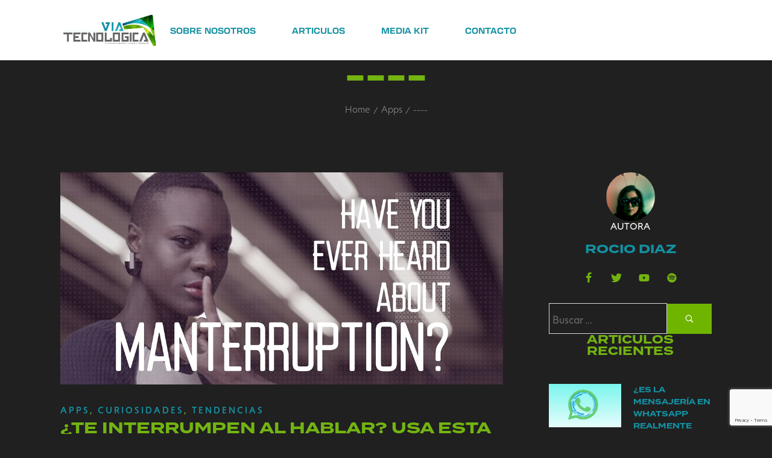

--- FILE ---
content_type: text/html; charset=UTF-8
request_url: https://viatec.do/te-interrumpen-al-hablar-usa-esta-app-para-probar-el-punto/
body_size: 36127
content:
<!DOCTYPE html>
<html lang="es">
<head>
    <meta http-equiv="Content-Type" content="text/html; charset=UTF-8" />
    <link rel="profile" href="//gmpg.org/xfn/11">
    <meta name='robots' content='index, follow, max-image-preview:large, max-snippet:-1, max-video-preview:-1' />
<meta name="viewport" content="width=device-width, initial-scale=1.0, user-scalable=yes"><meta name="apple-mobile-web-app-capable" content="yes"><script data-lastudiopagespeed-nooptimize="true">"undefined"!=typeof navigator&&(/(lighthouse|gtmetrix)/i.test(navigator.userAgent.toLocaleLowerCase())||/mozilla\/5\.0 \(x11; linux x86_64\)/i.test(navigator.userAgent.toLocaleLowerCase()))?document.documentElement.classList.add("isPageSpeed"):document.documentElement.classList.add("lasf-no_ps")</script>
	<!-- This site is optimized with the Yoast SEO plugin v26.7 - https://yoast.com/wordpress/plugins/seo/ -->
	<title>¿Te interrumpen al hablar? Usa esta app para probar el punto &#060; VIATEC</title>
	<meta name="description" content="¿Sientes que te interrumpen cuando hablas? Hay una tendencia a que esto le pase sobre todo a mujeres. Prueba el punto con esta aplicación" />
	<link rel="canonical" href="https://viatec.do/te-interrumpen-al-hablar-usa-esta-app-para-probar-el-punto/" />
	<meta property="og:locale" content="es_ES" />
	<meta property="og:type" content="article" />
	<meta property="og:title" content="¿Te interrumpen al hablar? Usa esta app para probar el punto &#060; VIATEC" />
	<meta property="og:description" content="¿Sientes que te interrumpen cuando hablas? Hay una tendencia a que esto le pase sobre todo a mujeres. Prueba el punto con esta aplicación" />
	<meta property="og:url" content="https://viatec.do/te-interrumpen-al-hablar-usa-esta-app-para-probar-el-punto/" />
	<meta property="og:site_name" content="VIATEC" />
	<meta property="article:publisher" content="https://www.facebook.com/viatecdo" />
	<meta property="article:author" content="https://www.facebook.com/rociodiazp23" />
	<meta property="article:published_time" content="2017-03-17T21:16:40+00:00" />
	<meta property="article:modified_time" content="2021-08-21T03:16:06+00:00" />
	<meta property="og:image" content="https://i0.wp.com/viatec.do/wp-content/uploads/2017/03/manterruption.gif?fit=1100%2C619&ssl=1" />
	<meta property="og:image:width" content="1100" />
	<meta property="og:image:height" content="619" />
	<meta property="og:image:type" content="image/gif" />
	<meta name="author" content="Rocio Diaz" />
	<meta name="twitter:card" content="summary_large_image" />
	<meta name="twitter:creator" content="@rociodp" />
	<meta name="twitter:site" content="@viatecnologica" />
	<meta name="twitter:label1" content="Escrito por" />
	<meta name="twitter:data1" content="Rocio Diaz" />
	<meta name="twitter:label2" content="Tiempo de lectura" />
	<meta name="twitter:data2" content="3 minutos" />
	<script type="application/ld+json" class="yoast-schema-graph">{"@context":"https://schema.org","@graph":[{"@type":"Article","@id":"https://viatec.do/te-interrumpen-al-hablar-usa-esta-app-para-probar-el-punto/#article","isPartOf":{"@id":"https://viatec.do/te-interrumpen-al-hablar-usa-esta-app-para-probar-el-punto/"},"author":{"name":"Rocio Diaz","@id":"https://viatec.do/#/schema/person/345b7203336f82ed12c1b8b97b325835"},"headline":"¿Te interrumpen al hablar? Usa esta app para probar el punto","datePublished":"2017-03-17T21:16:40+00:00","dateModified":"2021-08-21T03:16:06+00:00","mainEntityOfPage":{"@id":"https://viatec.do/te-interrumpen-al-hablar-usa-esta-app-para-probar-el-punto/"},"wordCount":579,"commentCount":0,"image":{"@id":"https://viatec.do/te-interrumpen-al-hablar-usa-esta-app-para-probar-el-punto/#primaryimage"},"thumbnailUrl":"https://viatec.do/wp-content/uploads/2017/03/manterruption.gif","keywords":["BETC Sao Paulo","derecho a hablar","hombres que interrumpen","interrupciones en convseraciones","Manterruption","mujeres interrumpidas","Woman Interrupted"],"articleSection":["Apps","Curiosidades","Tendencias"],"inLanguage":"es","potentialAction":[{"@type":"CommentAction","name":"Comment","target":["https://viatec.do/te-interrumpen-al-hablar-usa-esta-app-para-probar-el-punto/#respond"]}]},{"@type":"WebPage","@id":"https://viatec.do/te-interrumpen-al-hablar-usa-esta-app-para-probar-el-punto/","url":"https://viatec.do/te-interrumpen-al-hablar-usa-esta-app-para-probar-el-punto/","name":"¿Te interrumpen al hablar? Usa esta app para probar el punto &#060; VIATEC","isPartOf":{"@id":"https://viatec.do/#website"},"primaryImageOfPage":{"@id":"https://viatec.do/te-interrumpen-al-hablar-usa-esta-app-para-probar-el-punto/#primaryimage"},"image":{"@id":"https://viatec.do/te-interrumpen-al-hablar-usa-esta-app-para-probar-el-punto/#primaryimage"},"thumbnailUrl":"https://viatec.do/wp-content/uploads/2017/03/manterruption.gif","datePublished":"2017-03-17T21:16:40+00:00","dateModified":"2021-08-21T03:16:06+00:00","author":{"@id":"https://viatec.do/#/schema/person/345b7203336f82ed12c1b8b97b325835"},"description":"¿Sientes que te interrumpen cuando hablas? Hay una tendencia a que esto le pase sobre todo a mujeres. Prueba el punto con esta aplicación","breadcrumb":{"@id":"https://viatec.do/te-interrumpen-al-hablar-usa-esta-app-para-probar-el-punto/#breadcrumb"},"inLanguage":"es","potentialAction":[{"@type":"ReadAction","target":["https://viatec.do/te-interrumpen-al-hablar-usa-esta-app-para-probar-el-punto/"]}]},{"@type":"ImageObject","inLanguage":"es","@id":"https://viatec.do/te-interrumpen-al-hablar-usa-esta-app-para-probar-el-punto/#primaryimage","url":"https://viatec.do/wp-content/uploads/2017/03/manterruption.gif","contentUrl":"https://viatec.do/wp-content/uploads/2017/03/manterruption.gif","width":1100,"height":619,"caption":"manterruption"},{"@type":"BreadcrumbList","@id":"https://viatec.do/te-interrumpen-al-hablar-usa-esta-app-para-probar-el-punto/#breadcrumb","itemListElement":[{"@type":"ListItem","position":1,"name":"Home","item":"https://viatec.do/"},{"@type":"ListItem","position":2,"name":"ARTICULOS","item":"https://viatec.do/blog/"},{"@type":"ListItem","position":3,"name":"¿Te interrumpen al hablar? Usa esta app para probar el punto"}]},{"@type":"WebSite","@id":"https://viatec.do/#website","url":"https://viatec.do/","name":"Viatec.do","description":"|  Tecnología emergente, ciencia y actualidad","potentialAction":[{"@type":"SearchAction","target":{"@type":"EntryPoint","urlTemplate":"https://viatec.do/?s={search_term_string}"},"query-input":{"@type":"PropertyValueSpecification","valueRequired":true,"valueName":"search_term_string"}}],"inLanguage":"es"},{"@type":"Person","@id":"https://viatec.do/#/schema/person/345b7203336f82ed12c1b8b97b325835","name":"Rocio Diaz","image":{"@type":"ImageObject","inLanguage":"es","@id":"https://viatec.do/#/schema/person/image/","url":"https://secure.gravatar.com/avatar/343efb0d3e37371913236b9426c30dd16622e849da06063d5cd52b54b4cea732?s=96&r=g","contentUrl":"https://secure.gravatar.com/avatar/343efb0d3e37371913236b9426c30dd16622e849da06063d5cd52b54b4cea732?s=96&r=g","caption":"Rocio Diaz"},"description":"Entusiasta de las tecnologías y amante de la escritura con vocación analítica e informativa. Sígueme en las redes sociales y entérate de más.","sameAs":["https://www.facebook.com/rociodiazp23","https://x.com/rociodp"]}]}</script>
	<!-- / Yoast SEO plugin. -->


<link rel='dns-prefetch' href='//stats.wp.com' />
<link rel='dns-prefetch' href='//use.typekit.net' />
<link rel='dns-prefetch' href='//yorn.la-studioweb.com' />
<link rel="alternate" type="application/rss+xml" title="VIATEC &raquo; Feed" href="https://viatec.do/feed/" />
<link rel="alternate" type="application/rss+xml" title="VIATEC &raquo; Feed de los comentarios" href="https://viatec.do/comments/feed/" />
<link rel="alternate" type="application/rss+xml" title="VIATEC &raquo; Comentario ¿Te interrumpen al hablar? Usa esta app para probar el punto del feed" href="https://viatec.do/te-interrumpen-al-hablar-usa-esta-app-para-probar-el-punto/feed/" />
<link rel="alternate" title="oEmbed (JSON)" type="application/json+oembed" href="https://viatec.do/wp-json/oembed/1.0/embed?url=https%3A%2F%2Fviatec.do%2Fte-interrumpen-al-hablar-usa-esta-app-para-probar-el-punto%2F" />
<link rel="alternate" title="oEmbed (XML)" type="text/xml+oembed" href="https://viatec.do/wp-json/oembed/1.0/embed?url=https%3A%2F%2Fviatec.do%2Fte-interrumpen-al-hablar-usa-esta-app-para-probar-el-punto%2F&#038;format=xml" />
<style id='wp-img-auto-sizes-contain-inline-css' type='text/css'>
img:is([sizes=auto i],[sizes^="auto," i]){contain-intrinsic-size:3000px 1500px}
/*# sourceURL=wp-img-auto-sizes-contain-inline-css */
</style>
<link rel='stylesheet' id='jetpack_related-posts-css' href='https://viatec.do/wp-content/plugins/jetpack/modules/related-posts/related-posts.css?ver=20240116' type='text/css' media='all' />
<link rel='stylesheet' id='sbi_styles-css' href='https://viatec.do/wp-content/plugins/instagram-feed/css/sbi-styles.min.css?ver=6.10.0' type='text/css' media='all' />
<link rel='stylesheet' id='jkit-elements-main-css' href='https://viatec.do/wp-content/plugins/jeg-elementor-kit/assets/css/elements/main.css?ver=3.0.2' type='text/css' media='all' />
<style id='wp-emoji-styles-inline-css' type='text/css'>

	img.wp-smiley, img.emoji {
		display: inline !important;
		border: none !important;
		box-shadow: none !important;
		height: 1em !important;
		width: 1em !important;
		margin: 0 0.07em !important;
		vertical-align: -0.1em !important;
		background: none !important;
		padding: 0 !important;
	}
/*# sourceURL=wp-emoji-styles-inline-css */
</style>
<link rel='stylesheet' id='wp-block-library-css' href='https://viatec.do/wp-includes/css/dist/block-library/style.min.css?ver=6.9' type='text/css' media='all' />
<style id='wp-block-library-theme-inline-css' type='text/css'>
.wp-block-audio :where(figcaption){color:#555;font-size:13px;text-align:center}.is-dark-theme .wp-block-audio :where(figcaption){color:#ffffffa6}.wp-block-audio{margin:0 0 1em}.wp-block-code{border:1px solid #ccc;border-radius:4px;font-family:Menlo,Consolas,monaco,monospace;padding:.8em 1em}.wp-block-embed :where(figcaption){color:#555;font-size:13px;text-align:center}.is-dark-theme .wp-block-embed :where(figcaption){color:#ffffffa6}.wp-block-embed{margin:0 0 1em}.blocks-gallery-caption{color:#555;font-size:13px;text-align:center}.is-dark-theme .blocks-gallery-caption{color:#ffffffa6}:root :where(.wp-block-image figcaption){color:#555;font-size:13px;text-align:center}.is-dark-theme :root :where(.wp-block-image figcaption){color:#ffffffa6}.wp-block-image{margin:0 0 1em}.wp-block-pullquote{border-bottom:4px solid;border-top:4px solid;color:currentColor;margin-bottom:1.75em}.wp-block-pullquote :where(cite),.wp-block-pullquote :where(footer),.wp-block-pullquote__citation{color:currentColor;font-size:.8125em;font-style:normal;text-transform:uppercase}.wp-block-quote{border-left:.25em solid;margin:0 0 1.75em;padding-left:1em}.wp-block-quote cite,.wp-block-quote footer{color:currentColor;font-size:.8125em;font-style:normal;position:relative}.wp-block-quote:where(.has-text-align-right){border-left:none;border-right:.25em solid;padding-left:0;padding-right:1em}.wp-block-quote:where(.has-text-align-center){border:none;padding-left:0}.wp-block-quote.is-large,.wp-block-quote.is-style-large,.wp-block-quote:where(.is-style-plain){border:none}.wp-block-search .wp-block-search__label{font-weight:700}.wp-block-search__button{border:1px solid #ccc;padding:.375em .625em}:where(.wp-block-group.has-background){padding:1.25em 2.375em}.wp-block-separator.has-css-opacity{opacity:.4}.wp-block-separator{border:none;border-bottom:2px solid;margin-left:auto;margin-right:auto}.wp-block-separator.has-alpha-channel-opacity{opacity:1}.wp-block-separator:not(.is-style-wide):not(.is-style-dots){width:100px}.wp-block-separator.has-background:not(.is-style-dots){border-bottom:none;height:1px}.wp-block-separator.has-background:not(.is-style-wide):not(.is-style-dots){height:2px}.wp-block-table{margin:0 0 1em}.wp-block-table td,.wp-block-table th{word-break:normal}.wp-block-table :where(figcaption){color:#555;font-size:13px;text-align:center}.is-dark-theme .wp-block-table :where(figcaption){color:#ffffffa6}.wp-block-video :where(figcaption){color:#555;font-size:13px;text-align:center}.is-dark-theme .wp-block-video :where(figcaption){color:#ffffffa6}.wp-block-video{margin:0 0 1em}:root :where(.wp-block-template-part.has-background){margin-bottom:0;margin-top:0;padding:1.25em 2.375em}
/*# sourceURL=/wp-includes/css/dist/block-library/theme.min.css */
</style>
<style id='classic-theme-styles-inline-css' type='text/css'>
/*! This file is auto-generated */
.wp-block-button__link{color:#fff;background-color:#32373c;border-radius:9999px;box-shadow:none;text-decoration:none;padding:calc(.667em + 2px) calc(1.333em + 2px);font-size:1.125em}.wp-block-file__button{background:#32373c;color:#fff;text-decoration:none}
/*# sourceURL=/wp-includes/css/classic-themes.min.css */
</style>
<link rel='stylesheet' id='mediaelement-css' href='https://viatec.do/wp-includes/js/mediaelement/mediaelementplayer-legacy.min.css?ver=4.2.17' type='text/css' media='all' />
<link rel='stylesheet' id='wp-mediaelement-css' href='https://viatec.do/wp-includes/js/mediaelement/wp-mediaelement.min.css?ver=6.9' type='text/css' media='all' />
<style id='jetpack-sharing-buttons-style-inline-css' type='text/css'>
.jetpack-sharing-buttons__services-list{display:flex;flex-direction:row;flex-wrap:wrap;gap:0;list-style-type:none;margin:5px;padding:0}.jetpack-sharing-buttons__services-list.has-small-icon-size{font-size:12px}.jetpack-sharing-buttons__services-list.has-normal-icon-size{font-size:16px}.jetpack-sharing-buttons__services-list.has-large-icon-size{font-size:24px}.jetpack-sharing-buttons__services-list.has-huge-icon-size{font-size:36px}@media print{.jetpack-sharing-buttons__services-list{display:none!important}}.editor-styles-wrapper .wp-block-jetpack-sharing-buttons{gap:0;padding-inline-start:0}ul.jetpack-sharing-buttons__services-list.has-background{padding:1.25em 2.375em}
/*# sourceURL=https://viatec.do/wp-content/plugins/jetpack/_inc/blocks/sharing-buttons/view.css */
</style>
<style id='global-styles-inline-css' type='text/css'>
:root{--wp--preset--aspect-ratio--square: 1;--wp--preset--aspect-ratio--4-3: 4/3;--wp--preset--aspect-ratio--3-4: 3/4;--wp--preset--aspect-ratio--3-2: 3/2;--wp--preset--aspect-ratio--2-3: 2/3;--wp--preset--aspect-ratio--16-9: 16/9;--wp--preset--aspect-ratio--9-16: 9/16;--wp--preset--color--black: #000000;--wp--preset--color--cyan-bluish-gray: #abb8c3;--wp--preset--color--white: #ffffff;--wp--preset--color--pale-pink: #f78da7;--wp--preset--color--vivid-red: #cf2e2e;--wp--preset--color--luminous-vivid-orange: #ff6900;--wp--preset--color--luminous-vivid-amber: #fcb900;--wp--preset--color--light-green-cyan: #7bdcb5;--wp--preset--color--vivid-green-cyan: #00d084;--wp--preset--color--pale-cyan-blue: #8ed1fc;--wp--preset--color--vivid-cyan-blue: #0693e3;--wp--preset--color--vivid-purple: #9b51e0;--wp--preset--color--yorn-theme-primary: #4E9054;--wp--preset--color--yorn-theme-secondary: #252525;--wp--preset--color--strong-magenta: #a156b4;--wp--preset--color--light-grayish-magenta: #d0a5db;--wp--preset--color--very-light-gray: #eee;--wp--preset--color--very-dark-gray: #444;--wp--preset--gradient--vivid-cyan-blue-to-vivid-purple: linear-gradient(135deg,rgb(6,147,227) 0%,rgb(155,81,224) 100%);--wp--preset--gradient--light-green-cyan-to-vivid-green-cyan: linear-gradient(135deg,rgb(122,220,180) 0%,rgb(0,208,130) 100%);--wp--preset--gradient--luminous-vivid-amber-to-luminous-vivid-orange: linear-gradient(135deg,rgb(252,185,0) 0%,rgb(255,105,0) 100%);--wp--preset--gradient--luminous-vivid-orange-to-vivid-red: linear-gradient(135deg,rgb(255,105,0) 0%,rgb(207,46,46) 100%);--wp--preset--gradient--very-light-gray-to-cyan-bluish-gray: linear-gradient(135deg,rgb(238,238,238) 0%,rgb(169,184,195) 100%);--wp--preset--gradient--cool-to-warm-spectrum: linear-gradient(135deg,rgb(74,234,220) 0%,rgb(151,120,209) 20%,rgb(207,42,186) 40%,rgb(238,44,130) 60%,rgb(251,105,98) 80%,rgb(254,248,76) 100%);--wp--preset--gradient--blush-light-purple: linear-gradient(135deg,rgb(255,206,236) 0%,rgb(152,150,240) 100%);--wp--preset--gradient--blush-bordeaux: linear-gradient(135deg,rgb(254,205,165) 0%,rgb(254,45,45) 50%,rgb(107,0,62) 100%);--wp--preset--gradient--luminous-dusk: linear-gradient(135deg,rgb(255,203,112) 0%,rgb(199,81,192) 50%,rgb(65,88,208) 100%);--wp--preset--gradient--pale-ocean: linear-gradient(135deg,rgb(255,245,203) 0%,rgb(182,227,212) 50%,rgb(51,167,181) 100%);--wp--preset--gradient--electric-grass: linear-gradient(135deg,rgb(202,248,128) 0%,rgb(113,206,126) 100%);--wp--preset--gradient--midnight: linear-gradient(135deg,rgb(2,3,129) 0%,rgb(40,116,252) 100%);--wp--preset--font-size--small: 13px;--wp--preset--font-size--medium: 20px;--wp--preset--font-size--large: 36px;--wp--preset--font-size--x-large: 42px;--wp--preset--spacing--20: 0.44rem;--wp--preset--spacing--30: 0.67rem;--wp--preset--spacing--40: 1rem;--wp--preset--spacing--50: 1.5rem;--wp--preset--spacing--60: 2.25rem;--wp--preset--spacing--70: 3.38rem;--wp--preset--spacing--80: 5.06rem;--wp--preset--shadow--natural: 6px 6px 9px rgba(0, 0, 0, 0.2);--wp--preset--shadow--deep: 12px 12px 50px rgba(0, 0, 0, 0.4);--wp--preset--shadow--sharp: 6px 6px 0px rgba(0, 0, 0, 0.2);--wp--preset--shadow--outlined: 6px 6px 0px -3px rgb(255, 255, 255), 6px 6px rgb(0, 0, 0);--wp--preset--shadow--crisp: 6px 6px 0px rgb(0, 0, 0);}:where(.is-layout-flex){gap: 0.5em;}:where(.is-layout-grid){gap: 0.5em;}body .is-layout-flex{display: flex;}.is-layout-flex{flex-wrap: wrap;align-items: center;}.is-layout-flex > :is(*, div){margin: 0;}body .is-layout-grid{display: grid;}.is-layout-grid > :is(*, div){margin: 0;}:where(.wp-block-columns.is-layout-flex){gap: 2em;}:where(.wp-block-columns.is-layout-grid){gap: 2em;}:where(.wp-block-post-template.is-layout-flex){gap: 1.25em;}:where(.wp-block-post-template.is-layout-grid){gap: 1.25em;}.has-black-color{color: var(--wp--preset--color--black) !important;}.has-cyan-bluish-gray-color{color: var(--wp--preset--color--cyan-bluish-gray) !important;}.has-white-color{color: var(--wp--preset--color--white) !important;}.has-pale-pink-color{color: var(--wp--preset--color--pale-pink) !important;}.has-vivid-red-color{color: var(--wp--preset--color--vivid-red) !important;}.has-luminous-vivid-orange-color{color: var(--wp--preset--color--luminous-vivid-orange) !important;}.has-luminous-vivid-amber-color{color: var(--wp--preset--color--luminous-vivid-amber) !important;}.has-light-green-cyan-color{color: var(--wp--preset--color--light-green-cyan) !important;}.has-vivid-green-cyan-color{color: var(--wp--preset--color--vivid-green-cyan) !important;}.has-pale-cyan-blue-color{color: var(--wp--preset--color--pale-cyan-blue) !important;}.has-vivid-cyan-blue-color{color: var(--wp--preset--color--vivid-cyan-blue) !important;}.has-vivid-purple-color{color: var(--wp--preset--color--vivid-purple) !important;}.has-black-background-color{background-color: var(--wp--preset--color--black) !important;}.has-cyan-bluish-gray-background-color{background-color: var(--wp--preset--color--cyan-bluish-gray) !important;}.has-white-background-color{background-color: var(--wp--preset--color--white) !important;}.has-pale-pink-background-color{background-color: var(--wp--preset--color--pale-pink) !important;}.has-vivid-red-background-color{background-color: var(--wp--preset--color--vivid-red) !important;}.has-luminous-vivid-orange-background-color{background-color: var(--wp--preset--color--luminous-vivid-orange) !important;}.has-luminous-vivid-amber-background-color{background-color: var(--wp--preset--color--luminous-vivid-amber) !important;}.has-light-green-cyan-background-color{background-color: var(--wp--preset--color--light-green-cyan) !important;}.has-vivid-green-cyan-background-color{background-color: var(--wp--preset--color--vivid-green-cyan) !important;}.has-pale-cyan-blue-background-color{background-color: var(--wp--preset--color--pale-cyan-blue) !important;}.has-vivid-cyan-blue-background-color{background-color: var(--wp--preset--color--vivid-cyan-blue) !important;}.has-vivid-purple-background-color{background-color: var(--wp--preset--color--vivid-purple) !important;}.has-black-border-color{border-color: var(--wp--preset--color--black) !important;}.has-cyan-bluish-gray-border-color{border-color: var(--wp--preset--color--cyan-bluish-gray) !important;}.has-white-border-color{border-color: var(--wp--preset--color--white) !important;}.has-pale-pink-border-color{border-color: var(--wp--preset--color--pale-pink) !important;}.has-vivid-red-border-color{border-color: var(--wp--preset--color--vivid-red) !important;}.has-luminous-vivid-orange-border-color{border-color: var(--wp--preset--color--luminous-vivid-orange) !important;}.has-luminous-vivid-amber-border-color{border-color: var(--wp--preset--color--luminous-vivid-amber) !important;}.has-light-green-cyan-border-color{border-color: var(--wp--preset--color--light-green-cyan) !important;}.has-vivid-green-cyan-border-color{border-color: var(--wp--preset--color--vivid-green-cyan) !important;}.has-pale-cyan-blue-border-color{border-color: var(--wp--preset--color--pale-cyan-blue) !important;}.has-vivid-cyan-blue-border-color{border-color: var(--wp--preset--color--vivid-cyan-blue) !important;}.has-vivid-purple-border-color{border-color: var(--wp--preset--color--vivid-purple) !important;}.has-vivid-cyan-blue-to-vivid-purple-gradient-background{background: var(--wp--preset--gradient--vivid-cyan-blue-to-vivid-purple) !important;}.has-light-green-cyan-to-vivid-green-cyan-gradient-background{background: var(--wp--preset--gradient--light-green-cyan-to-vivid-green-cyan) !important;}.has-luminous-vivid-amber-to-luminous-vivid-orange-gradient-background{background: var(--wp--preset--gradient--luminous-vivid-amber-to-luminous-vivid-orange) !important;}.has-luminous-vivid-orange-to-vivid-red-gradient-background{background: var(--wp--preset--gradient--luminous-vivid-orange-to-vivid-red) !important;}.has-very-light-gray-to-cyan-bluish-gray-gradient-background{background: var(--wp--preset--gradient--very-light-gray-to-cyan-bluish-gray) !important;}.has-cool-to-warm-spectrum-gradient-background{background: var(--wp--preset--gradient--cool-to-warm-spectrum) !important;}.has-blush-light-purple-gradient-background{background: var(--wp--preset--gradient--blush-light-purple) !important;}.has-blush-bordeaux-gradient-background{background: var(--wp--preset--gradient--blush-bordeaux) !important;}.has-luminous-dusk-gradient-background{background: var(--wp--preset--gradient--luminous-dusk) !important;}.has-pale-ocean-gradient-background{background: var(--wp--preset--gradient--pale-ocean) !important;}.has-electric-grass-gradient-background{background: var(--wp--preset--gradient--electric-grass) !important;}.has-midnight-gradient-background{background: var(--wp--preset--gradient--midnight) !important;}.has-small-font-size{font-size: var(--wp--preset--font-size--small) !important;}.has-medium-font-size{font-size: var(--wp--preset--font-size--medium) !important;}.has-large-font-size{font-size: var(--wp--preset--font-size--large) !important;}.has-x-large-font-size{font-size: var(--wp--preset--font-size--x-large) !important;}
:where(.wp-block-post-template.is-layout-flex){gap: 1.25em;}:where(.wp-block-post-template.is-layout-grid){gap: 1.25em;}
:where(.wp-block-term-template.is-layout-flex){gap: 1.25em;}:where(.wp-block-term-template.is-layout-grid){gap: 1.25em;}
:where(.wp-block-columns.is-layout-flex){gap: 2em;}:where(.wp-block-columns.is-layout-grid){gap: 2em;}
:root :where(.wp-block-pullquote){font-size: 1.5em;line-height: 1.6;}
/*# sourceURL=global-styles-inline-css */
</style>
<link rel='stylesheet' id='elementor-frontend-css' href='https://viatec.do/wp-content/uploads/elementor/css/custom-frontend.min.css?ver=1768418306' type='text/css' media='all' />
<style id='elementor-frontend-inline-css' type='text/css'>
[class*=col-mob-],[class*=col-tabp-],[class*=col-tab-],[class*=col-lap-],[class*=col-desk-]{--gw:inherit;--gfw:0 0 var(--gw);position:relative;min-height:1px;padding:10px;box-sizing:border-box;width:100%;flex:var(--gfw);max-width:var(--gw)}.col-mob-1{--gw:calc(100%/1)}.col-mob-2{--gw:calc(100%/2)}.col-mob-3{--gw:calc(100%/3)}.col-mob-4{--gw:calc(100%/4)}.col-mob-5{--gw:calc(100%/5)}.col-mob-6{--gw:calc(100%/6)}.col-mob-7{--gw:calc(100%/7)}.col-mob-8{--gw:calc(100%/8)}.col-mob-9{--gw:calc(100%/9)}.col-mob-10{--gw:calc(100%/10)}@media(min-width:768px){.col-tabp-1{--gw:calc(100%/1)}.col-tabp-2{--gw:calc(100%/2)}.col-tabp-3{--gw:calc(100%/3)}.col-tabp-4{--gw:calc(100%/4)}.col-tabp-5{--gw:calc(100%/5)}.col-tabp-6{--gw:calc(100%/6)}.col-tabp-7{--gw:calc(100%/7)}.col-tabp-8{--gw:calc(100%/8)}.col-tabp-9{--gw:calc(100%/9)}.col-tabp-10{--gw:calc(100%/10)}}@media(min-width:992px){.col-tab-1{--gw:calc(100%/1)}.col-tab-2{--gw:calc(100%/2)}.col-tab-3{--gw:calc(100%/3)}.col-tab-4{--gw:calc(100%/4)}.col-tab-5{--gw:calc(100%/5)}.col-tab-6{--gw:calc(100%/6)}.col-tab-7{--gw:calc(100%/7)}.col-tab-8{--gw:calc(100%/8)}.col-tab-9{--gw:calc(100%/9)}.col-tab-10{--gw:calc(100%/10)}}@media(min-width:1280px){.col-lap-1{--gw:calc(100%/1)}.col-lap-2{--gw:calc(100%/2)}.col-lap-3{--gw:calc(100%/3)}.col-lap-4{--gw:calc(100%/4)}.col-lap-5{--gw:calc(100%/5)}.col-lap-6{--gw:calc(100%/6)}.col-lap-7{--gw:calc(100%/7)}.col-lap-8{--gw:calc(100%/8)}.col-lap-9{--gw:calc(100%/9)}.col-lap-10{--gw:calc(100%/10)}}@media(min-width:1731px){.col-desk-1{--gw:calc(100%/1)}.col-desk-2{--gw:calc(100%/2)}.col-desk-3{--gw:calc(100%/3)}.col-desk-4{--gw:calc(100%/4)}.col-desk-5{--gw:calc(100%/5)}.col-desk-6{--gw:calc(100%/6)}.col-desk-7{--gw:calc(100%/7)}.col-desk-8{--gw:calc(100%/8)}.col-desk-9{--gw:calc(100%/9)}.col-desk-10{--gw:calc(100%/10)}}@media(max-width:1730px){.elementor-element.lakit-col-width-auto-laptop{width:auto!important}.elementor-element.lakit-col-width-auto-laptop.lakit-col-align-left{margin-right:auto}.elementor-element.lakit-col-width-auto-laptop.lakit-col-align-right{margin-left:auto}.elementor-element.lakit-col-width-auto-laptop.lakit-col-align-center{margin-left:auto;margin-right:auto}}@media(max-width:1279px){.elementor-element.lakit-col-width-auto-tablet{width:auto!important}.elementor-element.lakit-col-width-auto-tablet.lakit-col-align-left{margin-right:auto}.elementor-element.lakit-col-width-auto-tablet.lakit-col-align-right{margin-left:auto}.elementor-element.lakit-col-width-auto-tablet.lakit-col-align-center{margin-left:auto;margin-right:auto}}@media(max-width:991px){.elementor-element.lakit-col-width-auto-mobile_extra{width:auto!important}.elementor-element.lakit-col-width-auto-mobile_extra.lakit-col-align-left{margin-right:auto}.elementor-element.lakit-col-width-auto-mobile_extra.lakit-col-align-right{margin-left:auto}.elementor-element.lakit-col-width-auto-mobile_extra.lakit-col-align-center{margin-left:auto;margin-right:auto}}@media(max-width:767px){.elementor-element.lakit-col-width-auto-mobile{width:auto!important}.elementor-element.lakit-col-width-auto-mobile.lakit-col-align-left{margin-right:auto}.elementor-element.lakit-col-width-auto-mobile.lakit-col-align-right{margin-left:auto}.elementor-element.lakit-col-width-auto-mobile.lakit-col-align-center{margin-left:auto;margin-right:auto}}
/*# sourceURL=elementor-frontend-inline-css */
</style>
<link rel='stylesheet' id='elementor-post-31295-css' href='https://viatec.do/wp-content/uploads/elementor/css/post-31295.css?ver=1768418306' type='text/css' media='all' />
<link rel='stylesheet' id='sbistyles-css' href='https://viatec.do/wp-content/plugins/instagram-feed/css/sbi-styles.min.css?ver=6.10.0' type='text/css' media='all' />
<link rel='stylesheet' id='yorn-font-lastudioicon-css' href='https://viatec.do/wp-content/themes/yorn/assets/css/lastudioicon.min.css?ver=1.0.4' type='text/css' media='all' />
<link rel='stylesheet' id='yorn-theme-css' href='https://viatec.do/wp-content/themes/yorn/style.min.css?ver=1.0.4' type='text/css' media='all' />
<style id='yorn-theme-inline-css' type='text/css'>
.lds-ripple{display:inline-block;position:relative;width:64px;height:64px}.lds-ripple div{position:absolute;border:4px solid #fff;opacity:1;border-radius:50%;animation:lds-ripple 1s cubic-bezier(0, 0.2, 0.8, 1) infinite}.lds-ripple div:nth-child(2){animation-delay:-0.5s}@keyframes lds-ripple{0%{top:28px;left:28px;width:0;height:0;opacity:1}100%{top:-1px;left:-1px;width:58px;height:58px;opacity:0}}.site-loading .la-image-loading{opacity:1;visibility:visible}.la-image-loading.spinner-custom .content img{width:150px;margin:0 auto}.la-image-loading{opacity:0;position:fixed;left:0;top:0;right:0;bottom:0;overflow:hidden;transition:all .3s ease-in-out;visibility:hidden;z-index:9;background-color:#fff;color:#181818}.la-image-loading .content{position:absolute;top:50%;left:50%;transform:translate(-50%,-50%);display:-ms-flexbox;display:flex;-ms-flex-wrap:wrap;flex-flow:column wrap;-webkit-flex-flow:column wrap;justify-content:center;-webkit-justify-content:center;align-items:center;-webkit-align-items:center}.la-loader.spinner1{width:40px;height:40px;margin:5px;display:block;box-shadow:0 0 20px 0 rgba(0, 0, 0, 0.15);animation:la-rotateplane 1.2s infinite ease-in-out;border-radius:3px}.la-loader.spinner2{width:40px;height:40px;margin:5px;box-shadow:0 0 20px 0 rgba(0, 0, 0, 0.15);border-radius:100%;animation:la-scaleout 1.0s infinite ease-in-out}.la-loader.spinner3{width:70px;text-align:center}.la-loader.spinner3 [class*="bounce"]{width:18px;height:18px;box-shadow:0 0 20px 0 rgba(0, 0, 0, 0.15);border-radius:100%;display:inline-block;animation:la-bouncedelay 1.4s infinite ease-in-out;animation-fill-mode:both}.la-loader.spinner3 .bounce1{animation-delay:-.32s}.la-loader.spinner3 .bounce2{animation-delay:-.16s}.la-loader.spinner4{margin:5px;width:40px;height:40px;text-align:center;animation:la-rotate 2.0s infinite linear}.la-loader.spinner4 [class*="dot"]{width:60%;height:60%;display:inline-block;position:absolute;top:0;border-radius:100%;animation:la-bounce 2.0s infinite ease-in-out;box-shadow:0 0 20px 0 rgba(0, 0, 0, 0.15)}.la-loader.spinner4 .dot2{top:auto;bottom:0;animation-delay:-1.0s}.la-loader.spinner5{margin:5px;width:40px;height:40px}.la-loader.spinner5 div{width:33%;height:33%;float:left;animation:la-cubeGridScaleDelay 1.3s infinite ease-in-out}.la-loader.spinner5 div:nth-child(1), .la-loader.spinner5 div:nth-child(5), .la-loader.spinner5 div:nth-child(9){animation-delay:.2s}.la-loader.spinner5 div:nth-child(2), .la-loader.spinner5 div:nth-child(6){animation-delay:.3s}.la-loader.spinner5 div:nth-child(3){animation-delay:.4s}.la-loader.spinner5 div:nth-child(4), .la-loader.spinner5 div:nth-child(8){animation-delay:.1s}.la-loader.spinner5 div:nth-child(7){animation-delay:0s}@keyframes la-rotateplane{0%{transform:perspective(120px) rotateX(0deg) rotateY(0deg)}50%{transform:perspective(120px) rotateX(-180.1deg) rotateY(0deg)}100%{transform:perspective(120px) rotateX(-180deg) rotateY(-179.9deg)}}@keyframes la-scaleout{0%{transform:scale(0)}100%{transform:scale(1);opacity:0}}@keyframes la-bouncedelay{0%, 80%, 100%{transform:scale(0)}40%{transform:scale(1)}}@keyframes la-rotate{100%{transform:rotate(360deg)}}@keyframes la-bounce{0%, 100%{transform:scale(0)}50%{transform:scale(1)}}@keyframes la-cubeGridScaleDelay{0%{transform:scale3d(1, 1, 1)}35%{transform:scale3d(0, 0, 1)}70%{transform:scale3d(1, 1, 1)}100%{transform:scale3d(1, 1, 1)}}.la-loader.spinner1,.la-loader.spinner2,.la-loader.spinner3 [class*="bounce"],.la-loader.spinner4 [class*="dot"],.la-loader.spinner5 div{background-color:var(--theme-primary-color, #F55555)}.la-loader-ss{width:200px;display:block;height:2px;background-color:#D8D8D8;margin-top:20px;position:relative;text-align:center}.la-loader-ss:before{content:'';position:absolute;left:0;top:0;height:100%;background-color:var(--theme-primary-color, #F55555);width:var(--theme-loading-progress, 0%)}.la-loader-ss:after{content:attr(data-progress-text);font-size:14px;padding-top:10px}.body-loaded .la-loader-ss:after{content:'100%'}.body-loaded .la-loader-ss:before{width:100%}.site-loading.body-loaded .la-loader-ss:after{content:'0%'}.site-loading.body-loaded .la-loader-ss:before{width:0}.isPageSpeed .la-image-loading,body > div.pace{display:none;visibility:hidden;content-visibility:hidden}body:not(.dom-completely-loaded) .elementor-top-section ~ .elementor-top-section{background-image:none !important}.isPageSpeed .lakit-site-wrapper > [data-elementor-type]:nth-child(2) .elementor-top-section + .elementor-top-section ~ .elementor-top-section,.isPageSpeed .elementor-location-footer{content-visibility:hidden;visibility:hidden;margin:0;padding:0}.isPageSpeed body:not(.dom-completely-loaded) .lakit-logo .lakit-logo__t{display:none !important}.isPageSpeed body:not(.dom-completely-loaded) .lakit-logo .lakit-logo__n{display:inherit !important}
/*# sourceURL=yorn-theme-inline-css */
</style>
<link rel='stylesheet' id='lastudio-kit-base-css' href='https://viatec.do/wp-content/plugins/lastudio-element-kit/assets/css/lastudio-kit-base.min.css?ver=1.6.0' type='text/css' media='all' />
<link rel='stylesheet' id='lakit-custom-font-termina-css' href='https://use.typekit.net/exa1bkp.css?ver=1.6.0' type='text/css' media='all' />
<link rel='stylesheet' id='lakit-custom-font-portillobryant-css' href='https://yorn.la-studioweb.com/fonts/style.css?ver=1.6.0' type='text/css' media='all' />
<link rel='stylesheet' id='elementor-post-278-css' href='https://viatec.do/wp-content/uploads/elementor/css/post-278.css?ver=1768418306' type='text/css' media='all' />
<link rel='stylesheet' id='elementor-post-3047-css' href='https://viatec.do/wp-content/uploads/elementor/css/post-3047.css?ver=1768418306' type='text/css' media='all' />
<link rel='stylesheet' id='elementor-post-2291-css' href='https://viatec.do/wp-content/uploads/elementor/css/post-2291.css?ver=1768418314' type='text/css' media='all' />
<link rel='stylesheet' id='eael-general-css' href='https://viatec.do/wp-content/plugins/essential-addons-for-elementor-lite/assets/front-end/css/view/general.min.css?ver=6.5.7' type='text/css' media='all' />
<link rel='stylesheet' id='elementor-icons-jkiticon-css' href='https://viatec.do/wp-content/plugins/jeg-elementor-kit/assets/fonts/jkiticon/jkiticon.css?ver=3.0.2' type='text/css' media='all' />
<script type="text/javascript" id="jetpack_related-posts-js-extra">
/* <![CDATA[ */
var related_posts_js_options = {"post_heading":"h4"};
//# sourceURL=jetpack_related-posts-js-extra
/* ]]> */
</script>
<script type="text/javascript" src="https://viatec.do/wp-content/plugins/jetpack/_inc/build/related-posts/related-posts.min.js?ver=20240116" id="jetpack_related-posts-js"></script>
<script type="text/javascript" src="https://viatec.do/wp-includes/js/jquery/jquery.min.js?ver=3.7.1" id="jquery-core-js"></script>
<script type="text/javascript" src="https://viatec.do/wp-includes/js/jquery/jquery-migrate.min.js?ver=3.4.1" id="jquery-migrate-js"></script>
<script type="text/javascript" data-jetpack-boost="ignore" src="//viatec.do/wp-content/plugins/revslider/sr6/assets/js/rbtools.min.js?ver=6.7.29" async id="tp-tools-js"></script>
<script type="text/javascript" data-jetpack-boost="ignore" src="//viatec.do/wp-content/plugins/revslider/sr6/assets/js/rs6.min.js?ver=6.7.35" async id="revmin-js"></script>
<link rel="https://api.w.org/" href="https://viatec.do/wp-json/" /><link rel="alternate" title="JSON" type="application/json" href="https://viatec.do/wp-json/wp/v2/posts/15970" /><link rel="EditURI" type="application/rsd+xml" title="RSD" href="https://viatec.do/xmlrpc.php?rsd" />
<meta name="generator" content="WordPress 6.9" />
<link rel='shortlink' href='https://viatec.do/?p=15970' />
	<style>img#wpstats{display:none}</style>
		<meta name="generator" content="Elementor 3.34.1; features: e_font_icon_svg, additional_custom_breakpoints; settings: css_print_method-external, google_font-enabled, font_display-swap">
			<style>
				.e-con.e-parent:nth-of-type(n+4):not(.e-lazyloaded):not(.e-no-lazyload),
				.e-con.e-parent:nth-of-type(n+4):not(.e-lazyloaded):not(.e-no-lazyload) * {
					background-image: none !important;
				}
				@media screen and (max-height: 1024px) {
					.e-con.e-parent:nth-of-type(n+3):not(.e-lazyloaded):not(.e-no-lazyload),
					.e-con.e-parent:nth-of-type(n+3):not(.e-lazyloaded):not(.e-no-lazyload) * {
						background-image: none !important;
					}
				}
				@media screen and (max-height: 640px) {
					.e-con.e-parent:nth-of-type(n+2):not(.e-lazyloaded):not(.e-no-lazyload),
					.e-con.e-parent:nth-of-type(n+2):not(.e-lazyloaded):not(.e-no-lazyload) * {
						background-image: none !important;
					}
				}
			</style>
			<meta name="generator" content="Powered by Slider Revolution 6.7.35 - responsive, Mobile-Friendly Slider Plugin for WordPress with comfortable drag and drop interface." />
<link rel="icon" href="https://viatec.do/wp-content/uploads/2023/05/VIATEC-Favicon-05.png" sizes="32x32" />
<link rel="icon" href="https://viatec.do/wp-content/uploads/2023/05/VIATEC-Favicon-05.png" sizes="192x192" />
<link rel="apple-touch-icon" href="https://viatec.do/wp-content/uploads/2023/05/VIATEC-Favicon-05.png" />
<meta name="msapplication-TileImage" content="https://viatec.do/wp-content/uploads/2023/05/VIATEC-Favicon-05.png" />
<script data-jetpack-boost="ignore">function setREVStartSize(e){
			//window.requestAnimationFrame(function() {
				window.RSIW = window.RSIW===undefined ? window.innerWidth : window.RSIW;
				window.RSIH = window.RSIH===undefined ? window.innerHeight : window.RSIH;
				try {
					var pw = document.getElementById(e.c).parentNode.offsetWidth,
						newh;
					pw = pw===0 || isNaN(pw) || (e.l=="fullwidth" || e.layout=="fullwidth") ? window.RSIW : pw;
					e.tabw = e.tabw===undefined ? 0 : parseInt(e.tabw);
					e.thumbw = e.thumbw===undefined ? 0 : parseInt(e.thumbw);
					e.tabh = e.tabh===undefined ? 0 : parseInt(e.tabh);
					e.thumbh = e.thumbh===undefined ? 0 : parseInt(e.thumbh);
					e.tabhide = e.tabhide===undefined ? 0 : parseInt(e.tabhide);
					e.thumbhide = e.thumbhide===undefined ? 0 : parseInt(e.thumbhide);
					e.mh = e.mh===undefined || e.mh=="" || e.mh==="auto" ? 0 : parseInt(e.mh,0);
					if(e.layout==="fullscreen" || e.l==="fullscreen")
						newh = Math.max(e.mh,window.RSIH);
					else{
						e.gw = Array.isArray(e.gw) ? e.gw : [e.gw];
						for (var i in e.rl) if (e.gw[i]===undefined || e.gw[i]===0) e.gw[i] = e.gw[i-1];
						e.gh = e.el===undefined || e.el==="" || (Array.isArray(e.el) && e.el.length==0)? e.gh : e.el;
						e.gh = Array.isArray(e.gh) ? e.gh : [e.gh];
						for (var i in e.rl) if (e.gh[i]===undefined || e.gh[i]===0) e.gh[i] = e.gh[i-1];
											
						var nl = new Array(e.rl.length),
							ix = 0,
							sl;
						e.tabw = e.tabhide>=pw ? 0 : e.tabw;
						e.thumbw = e.thumbhide>=pw ? 0 : e.thumbw;
						e.tabh = e.tabhide>=pw ? 0 : e.tabh;
						e.thumbh = e.thumbhide>=pw ? 0 : e.thumbh;
						for (var i in e.rl) nl[i] = e.rl[i]<window.RSIW ? 0 : e.rl[i];
						sl = nl[0];
						for (var i in nl) if (sl>nl[i] && nl[i]>0) { sl = nl[i]; ix=i;}
						var m = pw>(e.gw[ix]+e.tabw+e.thumbw) ? 1 : (pw-(e.tabw+e.thumbw)) / (e.gw[ix]);
						newh =  (e.gh[ix] * m) + (e.tabh + e.thumbh);
					}
					var el = document.getElementById(e.c);
					if (el!==null && el) el.style.height = newh+"px";
					el = document.getElementById(e.c+"_wrapper");
					if (el!==null && el) {
						el.style.height = newh+"px";
						el.style.display = "block";
					}
				} catch(e){
					console.log("Failure at Presize of Slider:" + e)
				}
			//});
		  };</script>
<style id="lakitcustomizer-css-style">:root{--theme-secondary-color:#6fb500}:root{--theme-heading-font-color:#6fb500}h1, h2, h3, h4, h5, h6, .theme-heading{color:#6fb500}.h3, h3{color:#6fb500}</style></head>

<body class="wp-singular post-template post-template-templates post-template-fullwidth post-template-templatesfullwidth-php single single-post postid-15970 single-format-standard wp-embed-responsive wp-theme-yorn ltr jkit-color-scheme elementor-default elementor-kit-31295 elementor-page elementor-page-2291 yorn-body lastudio-yorn site-no-sidebar body-loading site-loading active_page_loading lakit--enabled lakit-nojs">

        <script>const lakitCheckHeaderTransparency=()=>{document.body.classList.remove("lakit-nojs");let e=document.body.className.match(/lakitdoc-ht-bkp-(\d+)/i);e=e?.length>1?parseInt(e[1]):0,e>0&&(window.innerWidth>e?document.body.classList.add("lakitdoc-enable-header-transparency","lakitdoc-h-t"):document.body.classList.remove("lakitdoc-enable-header-transparency","lakitdoc-h-t"))};lakitCheckHeaderTransparency(),window.addEventListener("resize",lakitCheckHeaderTransparency);</script>
        <div class="la-image-loading"><div class="content"><div class="la-loader spinner3"><div class="dot1"></div><div class="dot2"></div><div class="bounce1"></div><div class="bounce2"></div><div class="bounce3"></div><div class="cube1"></div><div class="cube2"></div><div class="cube3"></div><div class="cube4"></div></div><div class="la-loader-ss"></div></div></div><div class="lakit-site-wrapper elementor-278lakit">		<div data-elementor-type="header" data-elementor-id="278" class="elementor elementor-278 elementor-location-header">
			<div class="elementor-element elementor-element-2f2c89f e-flex e-con-boxed lakit-col-width-auto-no e-container e-root-container elementor-top-section e-loc-h e-con e-parent" data-id="2f2c89f" data-element_type="container" data-settings="{&quot;background_background&quot;:&quot;classic&quot;,&quot;sticky&quot;:&quot;top&quot;,&quot;sticky_effects_offset&quot;:50,&quot;sticky_on&quot;:[&quot;desktop&quot;,&quot;mobile&quot;,&quot;mobile_extra&quot;,&quot;tablet&quot;,&quot;laptop&quot;],&quot;sticky_offset&quot;:0}">
					<div class="e-con-inner">
		<div class="elementor-element elementor-element-938b30e e-con-full lakit-col-width-auto-tablet e-flex lakit-col-align-none e-container e-con e-child" data-id="938b30e" data-element_type="container">
				<div class="elementor-element elementor-element-462017f elementor-widget lastudio-kit elementor-lakit-logo" data-id="462017f" data-element_type="widget" data-widget_type="lakit-logo.default">
					<div class="lakit-logo lakit-logo-type-image lakit-logo-display-">
<a href="https://viatec.do/" class="lakit-logo__link"><img fetchpriority="high" src="https://viatec.do/wp-content/uploads/2023/03/VIATEC-logo-New2-01.png" class="lakit-logo__img lakit-logo__n" alt="VIATEC" width="1081" height="386" data-no-lazy="true" fetchpriority="high"><img fetchpriority="high" src="https://viatec.do/wp-content/uploads/2023/03/VIATEC-logo-New-01.png" class="lakit-logo__img lakit-logo__t" alt="VIATEC" width="1081" height="386" data-no-lazy="true" fetchpriority="high"></a></div>
				</div>
				</div>
		<div class="elementor-element elementor-element-660e796 e-con-full lakit-col-width-auto-tablet e-flex lakit-col-align-none e-container e-con e-child" data-id="660e796" data-element_type="container">
				<div class="elementor-element elementor-element-74bdd2a lakit-nav-line-animation-none lakit-nav--badge-pos-default elementor-widget lastudio-kit elementor-lakit-nav-menu" data-id="74bdd2a" data-element_type="widget" data-widget_type="lakit-nav-menu.default">
					<div class="lakit-nav-wrap lakit-nav-wrap-74bdd2a lakit-mobile-menu lakit-mobile-menu--left-side lakit-nav--enable-megamenu" data-effect="default" data-dlconfig="{&quot;backtext&quot;:&quot;&lt;span&gt;Back&lt;\/span&gt;&quot;,&quot;backicon&quot;:null,&quot;triggericon&quot;:&quot;&lt;i class=\&quot;lastudioicon-right-arrow\&quot;&gt;&lt;\/i&gt;&quot;}" data-mobile-breakpoint="1279" data-mobile-layout="left-side">
<div class="main-color lakit-nav__mobile-trigger lakit-nav-mobile-trigger-align-right">
	<span class="lakit-nav__mobile-trigger-open lakit-blocks-icon"><svg xmlns="http://www.w3.org/2000/svg" width="40" height="40" viewBox="0 0 40 40" fill="none"><rect y="13" width="40" height="4" fill="currentColor"></rect><rect opacity="0.5" y="25" width="20" height="2" fill="currentColor"></rect></svg></span>	<span class="lakit-nav__mobile-trigger-close lakit-blocks-icon"><svg xmlns="http://www.w3.org/2000/svg" width="300" height="300" viewBox="0 0 300 300" class="lakit-font-icon-svg" data-icon-name="e-remove" data-icon-type="LaStudioIcons"><path d="M53.7 53.7c-4.5 4.2-8.1 8.4-8.1 9s19.5 20.4 43.2 44.1l42.9 43.2-42.9 43.2c-23.7 23.4-43.2 43.5-43.2 44.1 0 1.5 15.6 17.1 17.1 17.1.6 0 20.7-19.5 44.1-43.2l43.2-42.9 43.8 43.5 43.5 43.8 8.4-8.7c4.8-4.8 8.7-9 8.7-9.6s-19.5-20.7-43.2-44.1L168.3 150l42.9-43.2c23.7-23.7 43.2-43.5 43.2-44.1 0-1.5-15.6-17.1-17.1-17.1-.6 0-20.4 19.5-44.1 43.2L150 131.7l-43.2-42.9C83.4 65.1 63.3 45.6 62.7 45.6s-4.8 3.6-9 8.1" fill="currentColor"/></svg></span></div><div class="lakit-nav-menuwrap lakit-nav-menuwrap-74bdd2a"><div class="lakit-nav lakit-nav-74bdd2a lakit-nav--horizontal"><div class="menu-item menu-item-type-post_type menu-item-object-page lakit-nav-id-74bdd2a lakit-nav__item--default lakit-nav__item-32137 lakit-nav__item"><a href="https://viatec.do/sobre-nosotros-2/" class="menu-item-link menu-item-link-depth-0 menu-item-link-top"><span class="lakit-nav-link-inner" style=""><span class="lakit-nav-link-text"><span class="menu-text">SOBRE NOSOTROS</span></span></span></a></div>
<div class="menu-item menu-item-type-post_type menu-item-object-page current_page_parent lakit-nav-id-74bdd2a lakit-nav__item--default lakit-nav__item-32473 lakit-nav__item"><a href="https://viatec.do/blog/" class="menu-item-link menu-item-link-depth-0 menu-item-link-top"><span class="lakit-nav-link-inner" style=""><span class="lakit-nav-link-text"><span class="menu-text">ARTICULOS</span></span></span></a></div>
<div class="menu-item menu-item-type-post_type menu-item-object-page lakit-nav-id-74bdd2a lakit-nav__item--default lakit-nav__item-32180 lakit-nav__item"><a href="https://viatec.do/media-kit/" class="menu-item-link menu-item-link-depth-0 menu-item-link-top"><span class="lakit-nav-link-inner" style=""><span class="lakit-nav-link-text"><span class="menu-text">MEDIA KIT</span></span></span></a></div>
<div class="menu-item menu-item-type-post_type menu-item-object-page lakit-nav-id-74bdd2a lakit-nav__item--default lakit-nav__item-7673 lakit-nav__item"><a href="https://viatec.do/contactenos/" class="menu-item-link menu-item-link-depth-0 menu-item-link-top"><span class="lakit-nav-link-inner" style=""><span class="lakit-nav-link-text"><span class="menu-text">CONTACTO</span></span></span></a></div>
<div class="lakit-nav__mobile-close-btn lakit-blocks-icon"><svg xmlns="http://www.w3.org/2000/svg" width="300" height="300" viewBox="0 0 300 300" class="lakit-font-icon-svg" data-icon-name="e-remove" data-icon-type="LaStudioIcons"><path d="M53.7 53.7c-4.5 4.2-8.1 8.4-8.1 9s19.5 20.4 43.2 44.1l42.9 43.2-42.9 43.2c-23.7 23.4-43.2 43.5-43.2 44.1 0 1.5 15.6 17.1 17.1 17.1.6 0 20.7-19.5 44.1-43.2l43.2-42.9 43.8 43.5 43.5 43.8 8.4-8.7c4.8-4.8 8.7-9 8.7-9.6s-19.5-20.7-43.2-44.1L168.3 150l42.9-43.2c23.7-23.7 43.2-43.5 43.2-44.1 0-1.5-15.6-17.1-17.1-17.1-.6 0-20.4 19.5-44.1 43.2L150 131.7l-43.2-42.9C83.4 65.1 63.3 45.6 62.7 45.6s-4.8 3.6-9 8.1" fill="currentColor"/></svg></div></div></div></div>				</div>
				</div>
		<div class="elementor-element elementor-element-6de722f e-con-full lakit-col-width-auto-tablet lakit-col-align-right e-flex e-container e-con e-child" data-id="6de722f" data-element_type="container">
				</div>
					</div>
				</div>
				</div>
				<div data-elementor-type="single-post" data-elementor-id="2291" class="elementor elementor-2291 elementor-location-single post-15970 post type-post status-publish format-standard has-post-thumbnail hentry category-apps category-curiosidades category-tendencias tag-betc-sao-paulo tag-derecho-a-hablar tag-hombres-que-interrumpen tag-interrupciones-en-convseraciones tag-manterruption tag-mujeres-interrumpidas tag-woman-interrupted">
			<div class="elementor-element elementor-element-0859bab e-flex e-con-boxed lakit-col-width-auto-no e-container e-root-container elementor-top-section e-con e-parent" data-id="0859bab" data-element_type="container">
					<div class="e-con-inner">
				<div class="elementor-element elementor-element-19eec27 lakit-breadcrumbs-align-center lakit-breadcrumbs-page-title-yes elementor-invisible elementor-widget lastudio-kit elementor-lakit-breadcrumbs" data-id="19eec27" data-element_type="widget" data-settings="{&quot;_animation&quot;:&quot;lakitShortFadeInUp&quot;,&quot;_animation_delay&quot;:300}" data-widget_type="lakit-breadcrumbs.default">
					
		<div class="lakit-breadcrumbs"><div class="lakit-breadcrumbs__title">----</div>
		<div class="lakit-breadcrumbs__content">
		<div class="lakit-breadcrumbs__wrap"><div class="lakit-breadcrumbs__item"><a href="https://viatec.do/" class="lakit-breadcrumbs__item-link is-home" rel="home" title="Home">Home</a></div>
			 <div class="lakit-breadcrumbs__item"><div class="lakit-breadcrumbs__item-sep"><span>/</span></div></div> <div class="lakit-breadcrumbs__item"><a href="https://viatec.do/category/apps/" class="lakit-breadcrumbs__item-link" rel="tag" title="Apps">Apps</a></div>
			 <div class="lakit-breadcrumbs__item"><div class="lakit-breadcrumbs__item-sep"><span>/</span></div></div> <div class="lakit-breadcrumbs__item"><span class="lakit-breadcrumbs__item-target">----</span></div>
		</div>
		</div>
		</div>				</div>
					</div>
				</div>
		<div class="elementor-element elementor-element-b2b1ff4 e-flex e-con-boxed lakit-col-width-auto-no e-container e-root-container elementor-top-section e-con e-parent" data-id="b2b1ff4" data-element_type="container">
					<div class="e-con-inner">
		<div class="elementor-element elementor-element-d92e3ac e-con-full e-flex lakit-col-width-auto-no elementor-invisible e-container e-con e-child" data-id="d92e3ac" data-element_type="container" data-settings="{&quot;animation&quot;:&quot;lakitShortFadeInUp&quot;,&quot;animation_delay&quot;:150}">
				<div class="elementor-element elementor-element-cfa64c7 is-custom-height-yes elementor-widget__width-inherit elementor-widget elementor-widget-lakit-postformat-content" data-id="cfa64c7" data-element_type="widget" data-widget_type="lakit-postformat-content.default">
				<div class="elementor-widget-container">
					<div class="postformat-content postformat-content--standard"><div class="postformat-content--inner"><img width="1100" height="619" src="https://viatec.do/wp-content/uploads/2017/03/manterruption.gif" class="attachment-full size-full wp-post-image" alt="manterruption" decoding="async" /></div></div>				</div>
				</div>
				<div class="elementor-element elementor-element-c1be51a elementor-widget lastudio-kit elementor-lakit-post-info" data-id="c1be51a" data-element_type="widget" data-widget_type="lakit-post-info.default">
					<div class="lakit-posts__meta"><div class="lakit-posts__meta__item lakit-posts__meta__item--category post__cat"><span class="meta--value"><a href="https://viatec.do/category/apps/" rel="tag">Apps</a><span class="cspr">, </span><a href="https://viatec.do/category/curiosidades/" rel="tag">Curiosidades</a><span class="cspr">, </span><a href="https://viatec.do/category/tendencias/" rel="tag">Tendencias</a></span></div></div>				</div>
				<div class="elementor-element elementor-element-20b9214 elementor-widget elementor-widget-heading" data-id="20b9214" data-element_type="widget" data-widget_type="heading.default">
				<div class="elementor-widget-container">
					<h1 class="elementor-heading-title elementor-size-default">¿Te interrumpen al hablar? Usa esta app para probar el punto</h1>				</div>
				</div>
				<div class="elementor-element elementor-element-6aecf8f elementor-widget lastudio-kit elementor-widget-theme-post-content elementor-lakit-post-content" data-id="6aecf8f" data-element_type="widget" data-widget_type="lakit-post-content.default">
					<p style="text-align: justify;">A nadie le gusta que lo interrumpan al hablar, pero, a la vez, se da el curioso fenómeno de que nos gusta interrumpir, sobre todo cuando no estamos de &nbsp;acuerdo con lo planteado o hay intereses directos afectados.<span id="more-15970"></span></p>
<p style="text-align: justify;">Interrumpir tiene varios efectos: descarrilar el tren de ideas, intimidar a las personas y hasta cambiar el tema de conversación oportunamente. Hay ocasiones en que este mecanismo se usa con la intención de acallar al otro, y esto, según la agencia creativa <a href="https://www.betc.com.br/" target="_blank" rel="noopener noreferrer"><strong>BETC Sao Paulo</strong></a>, suele darse mucho de hombres hacia mujeres.</p>
<div id="attachment_15973" style="width: 710px" class="wp-caption alignnone"><a href="http://viatec.do/wp-content/uploads/2017/03/woman-interrupted.jpg"><img fetchpriority="high" fetchpriority="high" decoding="async" aria-describedby="caption-attachment-15973" class="wp-image-15973" src="http://viatec.do/wp-content/uploads/2017/03/woman-interrupted.jpg" alt="woman interrupted" width="700" height="990" srcset="https://viatec.do/wp-content/uploads/2017/03/woman-interrupted.jpg 900w, https://viatec.do/wp-content/uploads/2017/03/woman-interrupted-212x300.jpg 212w, https://viatec.do/wp-content/uploads/2017/03/woman-interrupted-768x1086.jpg 768w, https://viatec.do/wp-content/uploads/2017/03/woman-interrupted-724x1024.jpg 724w" sizes="(max-width: 700px) 100vw, 700px" /></a><p id="caption-attachment-15973" class="wp-caption-text">Ilustración de Juliana Silvestrin para Woman Interrupted</p></div>
<p style="text-align: justify;">Es posible que en el día a día no nos demos cuenta de estas interrupciones ni las veamos tampoco como un intento de acallar planteamientos, pero cuando la situación se da en escenarios como una oficina de trabajo, un evento público o un debate pre-electoral, las cosas cambian.</p>
<p style="text-align: justify;">Con todas estas premisas, y a propósito del Día Internacional de la Mujer -celebrado el pasado 8 de marzo-, BETC Sao Paulo presentó una aplicación basada en el frecuente fenómeno de interrupciones masculinas dirigidas a mujeres, con la intención no solo de probar el punto, sino de hacer una especie de base de datos global que ayude a enriquecer el tema y los debates y análisis en torno al mismo.</p>
<p style="text-align: justify;">Para dar peso a la aplicación, llamada <a href="http://www.womaninterruptedapp.com/es/" target="_blank" rel="noopener noreferrer"><strong>Woman Interrupted</strong></a> e identificada por unos labios tachados con una cruz, BETC Sao Paulo presenta algunos incidentes que avalan lo que ellos llaman «manterruption», entre ellos <a href="http://www.vox.com/policy-and-politics/2016/9/27/13017666/presidential-debate-trump-clinton-sexism-interruptions" target="_blank" rel="noopener noreferrer"><strong>las 51 veces que el actual presidente estadounidense Donald Trump interrumpió a su contrincante demócrata Hillary Clinton</strong></a> durante el primer debate&nbsp;presidencial realizado antes de las elecciones de ese país en noviembre pasado.</p>
<p style="text-align: justify;">Woman Interrupted, como habrán de imaginar, lo que hace es contar las veces que una mujer es interrumpida por un hombre mientras expone sus ideas. Para tales fines, la usuaria debe calibrar su voz, la cual será luego reconocida en conversaciones que la aplicación estará escuchando para realizar su trabajo. Algo importante aquí es que, según la agencia, nada queda grabado. El único objetivo es contar interrupciones y armar una base de datos con eso.</p>
<p><iframe src="https://www.youtube.com/embed/B_G27dG3jI4" width="560" height="315" frameborder="0" allowfullscreen="allowfullscreen"></iframe></p>
<p style="text-align: justify;">¿Qué utilidad tendría esa base de datos? Para empezar, podríamos ver si es mito o realidad este asunto del manterruption y observar donde tiene más incidencia el fenómeno.</p>
<p style="text-align: justify;">Aunque se trata de una idea interesante y con cierta utilidad, hay algunos puntos a tomar en cuenta. Lo primero es el factor psicológico: si le dices a tu interlocutor que estarás usando una aplicación de este tipo es muy probable que haga lo posible por «comportarse». Lo segundo es el escenario: no es lo mismo estar hablando de cosas triviales con un amigo o compañero a estar presentando ideas en una oficina o discutiendo un tema serio con la pareja o amistades.</p>
<p style="text-align: justify;">Aunque va dirigida esencialmente a mujeres, la aplicación también podría&nbsp;usarse para medir interrupciones de mujer a hombre, pues al establecer el perfil pide establecer género y se supone que va a trabajar de acuerdo con la voz calibrada al inicio.</p>
<p style="text-align: justify;">Si sientes que en efecto te interrumpen mucho cuando hablas, esta es tu oportunidad de probar el punto.</p>
<p>&nbsp;</p>

<div id='jp-relatedposts' class='jp-relatedposts' >
	<h3 class="jp-relatedposts-headline"><em>ARTICULOS RELACIONADOS</em></h3>
</div>				</div>
		<div class="elementor-element elementor-element-734763b e-con-full e-flex lakit-col-width-auto-no e-container e-con e-child" data-id="734763b" data-element_type="container">
				<div class="elementor-element elementor-element-270879f elementor-share-buttons--view-icon elementor-share-buttons--skin-minimal elementor-share-buttons--align-left elementor-share-buttons--color-custom elementor-share-buttons--shape-square elementor-grid-0 elementor-widget lastudio-kit elementor-lakit-social-share" data-id="270879f" data-element_type="widget" data-widget_type="lakit-social-share.default">
					          <div class="lakit-socialshare">
          <div class="lakit-socialshare-heading">Share:</div>            <div class="elementor-grid">
                              <div class="elementor-grid-item">
                  <div class="elementor-share-btn elementor-share-btn_facebook">
                    <span class="elementor-share-btn__icon">
                        <i class="lastudioicon-b-facebook" aria-hidden="true"></i>
                        <span class="elementor-screen-only">Share on facebook</span>
                    </span>
                                                          </div>
                </div>
                                <div class="elementor-grid-item">
                  <div class="elementor-share-btn elementor-share-btn_twitter">
                    <span class="elementor-share-btn__icon">
                        <i class="lastudioicon-b-twitter-x" aria-hidden="true"></i>
                        <span class="elementor-screen-only">Share on twitter</span>
                    </span>
                                                          </div>
                </div>
                                <div class="elementor-grid-item">
                  <div class="elementor-share-btn elementor-share-btn_linkedin">
                    <span class="elementor-share-btn__icon">
                        <i class="lastudioicon-b-linkedin" aria-hidden="true"></i>
                        <span class="elementor-screen-only">Share on linkedin</span>
                    </span>
                                                          </div>
                </div>
                            </div>
          </div>
    				</div>
				<div class="elementor-element elementor-element-3e8b5b6 elementor-widget lastudio-kit elementor-lakit-post-info" data-id="3e8b5b6" data-element_type="widget" data-widget_type="lakit-post-info.default">
					<div class="lakit-posts__meta"><div class="lakit-posts__meta__item lakit-posts__meta__item--category post__cat"><span class="meta--label">Tags:&nbsp;</span><span class="meta--value"><a href="https://viatec.do/category/apps/" rel="tag">Apps</a><span class="cspr">, </span><a href="https://viatec.do/category/curiosidades/" rel="tag">Curiosidades</a><span class="cspr">, </span><a href="https://viatec.do/category/tendencias/" rel="tag">Tendencias</a></span></div></div>				</div>
				</div>
				<div class="elementor-element elementor-element-8646a93 elementor-widget lastudio-kit elementor-lakit-post-comment" data-id="8646a93" data-element_type="widget" data-widget_type="lakit-post-comment.default">
					 
<section id="comments" class="comments-area">

	
	
		<div id="respond" class="comment-respond">
		<h3 id="reply-title" class="comment-reply-title">Deja una respuesta <small><a rel="nofollow" id="cancel-comment-reply-link" href="/te-interrumpen-al-hablar-usa-esta-app-para-probar-el-punto/#respond" style="display:none;">Cancelar la respuesta</a></small></h3><form action="https://viatec.do/wp-comments-post.php" method="post" id="commentform" class="comment-form"><div class="comment-textarea"><textarea name="comment" id="comment" cols="39" rows="4" tabindex="100" class="textarea-comment" placeholder="Your Comment Here..."></textarea></div><div class="comment-form-author"><input type="text" name="author" id="author" value="" placeholder="Name (required)" size="22" tabindex="101" aria-required="true" class="input-name" /></div>
<div class="comment-form-email"><input type="text" name="email" id="email" value="" placeholder="Email" size="22" tabindex="102" aria-required="true" class="input-email" /></div>
<div class="comment-form-url"><input type="text" name="url" id="url" value="" placeholder="Website" size="22" tabindex="103" class="input-website" /></div>
<input type="hidden" name="g-recaptcha-response" class="agr-recaptcha-response" value="" /><script>
                function wpcaptcha_captcha(){
                    grecaptcha.execute("6Ld1NSIrAAAAAMQingxKEInaCHvomi0qok_btk8F", {action: "submit"}).then(function(token) {
                        var captchas = document.querySelectorAll(".agr-recaptcha-response");
                        captchas.forEach(function(captcha) {
                            captcha.value = token;
                        });
                    });
                }
                </script><script src='https://www.google.com/recaptcha/api.js?onload=wpcaptcha_captcha&render=6Ld1NSIrAAAAAMQingxKEInaCHvomi0qok_btk8F&ver=1.31' id='wpcaptcha-recaptcha-js'></script><p class="form-submit"><input name="submit" type="submit" id="comment-submit" class="submit" value="Post Comment" /> <input type='hidden' name='comment_post_ID' value='15970' id='comment_post_ID' />
<input type='hidden' name='comment_parent' id='comment_parent' value='0' />
</p></form>	</div><!-- #respond -->
	
</section><!-- #comments -->				</div>
				</div>
		<div class="elementor-element elementor-element-c0f060f e-con-full elementor-hidden-mobile e-flex lakit-col-width-auto-no elementor-invisible e-container e-con e-child" data-id="c0f060f" data-element_type="container" data-settings="{&quot;animation&quot;:&quot;lakitShortFadeInUp&quot;,&quot;animation_delay&quot;:200}">
				<div class="elementor-element elementor-element-a1e1060 elementor-widget__width-inherit elementor-position-top elementor-widget elementor-widget-image-box" data-id="a1e1060" data-element_type="widget" data-widget_type="image-box.default">
				<div class="elementor-widget-container">
					<div class="elementor-image-box-wrapper"><figure class="elementor-image-box-img"><img width="947" height="950" src="https://viatec.do/wp-content/uploads/2023/03/Foto-Rocio.jpg" class="attachment-full size-full wp-image-32059" alt="" decoding="async" /></figure><div class="elementor-image-box-content"><div class="elementor-image-box-title">AUTORA</div><p class="elementor-image-box-description">ROCIO DIAZ</p></div></div>				</div>
				</div>
				<div class="elementor-element elementor-element-012fd2c elementor-shape-rounded elementor-grid-0 e-grid-align-center elementor-widget elementor-widget-social-icons" data-id="012fd2c" data-element_type="widget" data-widget_type="social-icons.default">
				<div class="elementor-widget-container">
							<div class="elementor-social-icons-wrapper elementor-grid" role="list">
							<span class="elementor-grid-item" role="listitem">
					<a class="elementor-icon elementor-social-icon elementor-social-icon-lastudioicon-b-facebook elementor-animation-shrink elementor-repeater-item-3ab1c4a" href="https://facebook.com/" target="_blank">
						<span class="elementor-screen-only">Lastudioicon-b-facebook</span>
						<svg xmlns="http://www.w3.org/2000/svg" width="172" height="300" viewBox="0 0 172 300" class="lakit-font-icon-svg" data-icon-name="b-facebook" data-icon-type="LaStudioIcons"><path d="M160.5 2.1v44.1h-26.1q-14.4 0-19.5 6t-5.1 18V102H159l-6.6 49.5h-42.6v127.2H58.5V151.5H15.9V102h42.6V65.4q0-31.2 17.4-48.3T122.4 0q24.6 0 38.1 2.1z" fill="currentColor"/></svg>					</a>
				</span>
							<span class="elementor-grid-item" role="listitem">
					<a class="elementor-icon elementor-social-icon elementor-social-icon-twitter elementor-animation-shrink elementor-repeater-item-0da34b9" href="https://twitter.com/" target="_blank">
						<span class="elementor-screen-only">Twitter</span>
						<svg aria-hidden="true" class="e-font-icon-svg e-fab-twitter" viewBox="0 0 512 512" xmlns="http://www.w3.org/2000/svg"><path d="M459.37 151.716c.325 4.548.325 9.097.325 13.645 0 138.72-105.583 298.558-298.558 298.558-59.452 0-114.68-17.219-161.137-47.106 8.447.974 16.568 1.299 25.34 1.299 49.055 0 94.213-16.568 130.274-44.832-46.132-.975-84.792-31.188-98.112-72.772 6.498.974 12.995 1.624 19.818 1.624 9.421 0 18.843-1.3 27.614-3.573-48.081-9.747-84.143-51.98-84.143-102.985v-1.299c13.969 7.797 30.214 12.67 47.431 13.319-28.264-18.843-46.781-51.005-46.781-87.391 0-19.492 5.197-37.36 14.294-52.954 51.655 63.675 129.3 105.258 216.365 109.807-1.624-7.797-2.599-15.918-2.599-24.04 0-57.828 46.782-104.934 104.934-104.934 30.213 0 57.502 12.67 76.67 33.137 23.715-4.548 46.456-13.32 66.599-25.34-7.798 24.366-24.366 44.833-46.132 57.827 21.117-2.273 41.584-8.122 60.426-16.243-14.292 20.791-32.161 39.308-52.628 54.253z"></path></svg>					</a>
				</span>
							<span class="elementor-grid-item" role="listitem">
					<a class="elementor-icon elementor-social-icon elementor-social-icon-youtube elementor-animation-shrink elementor-repeater-item-9c49d35" href="https://www.youtube.com/" target="_blank">
						<span class="elementor-screen-only">Youtube</span>
						<svg aria-hidden="true" class="e-font-icon-svg e-fab-youtube" viewBox="0 0 576 512" xmlns="http://www.w3.org/2000/svg"><path d="M549.655 124.083c-6.281-23.65-24.787-42.276-48.284-48.597C458.781 64 288 64 288 64S117.22 64 74.629 75.486c-23.497 6.322-42.003 24.947-48.284 48.597-11.412 42.867-11.412 132.305-11.412 132.305s0 89.438 11.412 132.305c6.281 23.65 24.787 41.5 48.284 47.821C117.22 448 288 448 288 448s170.78 0 213.371-11.486c23.497-6.321 42.003-24.171 48.284-47.821 11.412-42.867 11.412-132.305 11.412-132.305s0-89.438-11.412-132.305zm-317.51 213.508V175.185l142.739 81.205-142.739 81.201z"></path></svg>					</a>
				</span>
							<span class="elementor-grid-item" role="listitem">
					<a class="elementor-icon elementor-social-icon elementor-social-icon-lastudioicon-b-spotify-1 elementor-animation-shrink elementor-repeater-item-146d293" href="https://www.youtube.com/" target="_blank">
						<span class="elementor-screen-only">Lastudioicon-b-spotify-1</span>
						<svg xmlns="http://www.w3.org/2000/svg" width="258" height="300" viewBox="0 0 258 300" class="lakit-font-icon-svg" data-icon-name="b-spotify-1" data-icon-type="LaStudioIcons"><path d="M188.7 202.5q0-5.4-5.1-8.4-32.1-19.2-74.7-19.2-22.2 0-48 5.7-7.2 1.5-7.2 8.7 0 3.3 2.4 5.7t6 2.4q.6 0 6-1.5 22.2-4.5 40.8-4.5 37.8 0 66.3 17.4 3.3 1.8 5.7 1.8 3 0 5.4-2.4t2.4-5.7zm16.2-36q0-6.6-6-10.2-39.6-23.7-91.8-23.7-25.5 0-50.7 7.2-8.1 2.1-8.1 10.8 0 4.2 3 6.9t7.2 3q1.2 0 6-1.2 20.7-5.7 42.3-5.7 46.5 0 81.6 20.7 3.9 2.4 6.3 2.4 4.2 0 7.2-3t3-7.2zm18-41.4q0-7.8-6.9-11.7-21-12.3-48.9-18.6t-57.3-6.3q-34.2 0-61.2 7.8-3.6 1.2-6.3 4.5t-2.7 8.1q0 5.1 3.6 8.7t8.4 3.3q2.1 0 6.9-1.2 22.2-6.3 51.3-6.3 26.7 0 51.9 5.7T204 135q3.6 2.1 6.9 2.1 4.8 0 8.4-3.3t3.6-8.7zm34.2 24.9q0 35.1-17.1 64.5t-46.8 46.8-64.5 17.4-64.8-17.4-46.5-46.8T0 150t17.4-64.5 46.5-46.8 64.8-17.4 64.5 17.4T240 85.5t17.1 64.5z" fill="currentColor"/></svg>					</a>
				</span>
					</div>
						</div>
				</div>
				<div class="lakit-ajax-searchform elementor-element elementor-element-957a083 elementor-widget lastudio-kit elementor-lakit-search" data-id="957a083" data-element_type="widget" data-widget_type="lakit-search.default">
					<div class="lakit-search"><form role="search" method="get" class="lakit-search__form" action="https://viatec.do/">
    	<label class="lakit-search__label">
		<input type="search" class="lakit-search__field" placeholder="Buscar &hellip;" value="" name="s" />
	</label>
		<button type="submit" class="lakit-search__submit main-color"><span class="lakit-search__submit-icon lakit-blocks-icon"><svg xmlns="http://www.w3.org/2000/svg" width="300" height="300" viewBox="0 0 300 300" class="lakit-font-icon-svg" data-icon-name="zoom-1" data-icon-type="LaStudioIcons"><path d="M288.181 261.781l-71.7-71.7a112.8 112.8 0 1 0-26.4 26.4l71.7 71.7 26.4-26.4zm-250.8-136.8a87.598 87.598 0 0 1 149.436-62.349 87.6 87.6 0 1 1-149.436 62.35z" fill="currentColor"/></svg></span></button>
		</form></div>				</div>
				<div class="elementor-element elementor-element-dddbe96 theme-widget-title elementor-widget elementor-widget-heading" data-id="dddbe96" data-element_type="widget" data-widget_type="heading.default">
				<div class="elementor-widget-container">
					<h4 class="elementor-heading-title elementor-size-medium">ARTICULOS RECIENTES</h4>				</div>
				</div>
				<div class="elementor-element elementor-element-a2ee402 lakit-keep-mbl-yes active-object-fit active-object-fit-true elementor-widget lastudio-kit elementor-lakit-gposts elementor-lakit-posts" data-id="a2ee402" data-element_type="widget" data-widget_type="lakit-posts.default">
					
<div id="lapost_a2ee402" class="lakit-posts layout-type-grid preset-list-1 querycpt--post lakit-posts--list" data-item_selector=".lakit-posts__item" >        <div class="lakit-posts__list_wrapper">
            <div class="lakit-posts__list col-row">
            <div class="lakit-posts__item has-post-thumbnail cpt-post post-item-36045 col-desk-1 col-lap-1 col-tab-1 col-tabp-1">
    <div class="lakit-posts__outer-box">
        <div class="lakit-posts__inner-box">            <div class="post-thumbnail lakit-posts__thumbnail">
                                    <a href="https://viatec.do/es-la-mensajeria-en-whatsapp-realmente-segura/" class="lakit-posts__thumbnail-link" aria-label="Read more about &quot;¿Es la mensajería en WhatsApp realmente segura? &quot;"><img loading="lazy" width="1100" height="618" src="https://viatec.do/wp-content/uploads/2026/01/whatsapp-sued.png" class="lakit-posts__thumbnail-img wp-post-image la-lazyload-image wp-post-image" alt="Whatsapp Sued" decoding="async" /></a>
                                                    
                            </div>
        <div class="lakit-posts__inner-content"><div class="lakit-posts__inner-content-inner"><h5 class="lakit-posts__title"><a href="https://viatec.do/es-la-mensajeria-en-whatsapp-realmente-segura/" title="¿Es la mensajería en WhatsApp realmente segura? " rel="bookmark">¿Es la mensajería en WhatsApp realmente segura? </a></h5><div class="lakit-posts__meta lakit-posts__meta1"><div class="lakit-posts__meta__item lakit-posts__meta__item--date post__date"><span class="meta--value">30 enero, 2026</span></div></div></div></div></div>
    </div>
</div><div class="lakit-posts__item has-post-thumbnail cpt-post post-item-36042 col-desk-1 col-lap-1 col-tab-1 col-tabp-1">
    <div class="lakit-posts__outer-box">
        <div class="lakit-posts__inner-box">            <div class="post-thumbnail lakit-posts__thumbnail">
                                    <a href="https://viatec.do/tiktok-ya-es-gringa-y-no-gusta/" class="lakit-posts__thumbnail-link" aria-label="Read more about &quot;TikTok ya es gringa… y no gusta &quot;"><img loading="lazy" width="1100" height="618" src="https://viatec.do/wp-content/uploads/2026/01/us-tiktok.png" class="lakit-posts__thumbnail-img wp-post-image la-lazyload-image wp-post-image" alt="TikTok ya es gringa… y no gusta" decoding="async" /></a>
                                                    
                            </div>
        <div class="lakit-posts__inner-content"><div class="lakit-posts__inner-content-inner"><h5 class="lakit-posts__title"><a href="https://viatec.do/tiktok-ya-es-gringa-y-no-gusta/" title="TikTok ya es gringa… y no gusta " rel="bookmark">TikTok ya es gringa… y no gusta </a></h5><div class="lakit-posts__meta lakit-posts__meta1"><div class="lakit-posts__meta__item lakit-posts__meta__item--date post__date"><span class="meta--value">29 enero, 2026</span></div></div></div></div></div>
    </div>
</div><div class="lakit-posts__item has-post-thumbnail cpt-post post-item-36039 col-desk-1 col-lap-1 col-tab-1 col-tabp-1">
    <div class="lakit-posts__outer-box">
        <div class="lakit-posts__inner-box">            <div class="post-thumbnail lakit-posts__thumbnail">
                                    <a href="https://viatec.do/itla-y-la-deuda-tecnologica-del-pais/" class="lakit-posts__thumbnail-link" aria-label="Read more about &quot;ITLA y la deuda tecnológica del país&quot;"><img loading="lazy" width="1100" height="618" src="https://viatec.do/wp-content/uploads/2026/01/tech-dilemma-RD.png" class="lakit-posts__thumbnail-img wp-post-image la-lazyload-image wp-post-image" alt="tech dilemma RD" decoding="async" /></a>
                                                    
                            </div>
        <div class="lakit-posts__inner-content"><div class="lakit-posts__inner-content-inner"><h5 class="lakit-posts__title"><a href="https://viatec.do/itla-y-la-deuda-tecnologica-del-pais/" title="ITLA y la deuda tecnológica del país" rel="bookmark">ITLA y la deuda tecnológica del país</a></h5><div class="lakit-posts__meta lakit-posts__meta1"><div class="lakit-posts__meta__item lakit-posts__meta__item--date post__date"><span class="meta--value">28 enero, 2026</span></div></div></div></div></div>
    </div>
</div>            </div>
        </div>
    
    </div>				</div>
				<div class="elementor-element elementor-element-6b60a19 elementor-widget elementor-widget-wp-widget-categories" data-id="6b60a19" data-element_type="widget" data-widget_type="wp-widget-categories.default">
				<div class="elementor-widget-container">
					<div class="widget widget_categories categories lakit-wp--widget" data-id="6b60a19"><div class="widget-title"><span>Categorías</span></div><form action="https://viatec.do" method="get"><label class="screen-reader-text" for="cat">Categorías</label><select  name='cat' id='cat' class='postform'>
	<option value='-1'>Elegir la categoría</option>
	<option class="level-0" value="3541">Alimentos&nbsp;&nbsp;(6)</option>
	<option class="level-0" value="6267">Análisis&nbsp;&nbsp;(24)</option>
	<option class="level-0" value="3">Angry Birds&nbsp;&nbsp;(33)</option>
	<option class="level-0" value="7481">Animation&nbsp;&nbsp;(3)</option>
	<option class="level-0" value="4">Apps&nbsp;&nbsp;(118)</option>
	<option class="level-0" value="7529">Arte|Tecnología&nbsp;&nbsp;(1)</option>
	<option class="level-0" value="3802">Audífonos&nbsp;&nbsp;(18)</option>
	<option class="level-0" value="3552">Aviación&nbsp;&nbsp;(2)</option>
	<option class="level-0" value="2482">Cámaras&nbsp;&nbsp;(16)</option>
	<option class="level-0" value="5243">CES 2018&nbsp;&nbsp;(27)</option>
	<option class="level-0" value="5354">CES 2019&nbsp;&nbsp;(26)</option>
	<option class="level-0" value="5884">CES 2020&nbsp;&nbsp;(36)</option>
	<option class="level-0" value="6206">CES 2021&nbsp;&nbsp;(14)</option>
	<option class="level-0" value="6883">CES 2022&nbsp;&nbsp;(7)</option>
	<option class="level-0" value="7266">CES 2023&nbsp;&nbsp;(12)</option>
	<option class="level-0" value="7682">CES 2024&nbsp;&nbsp;(6)</option>
	<option class="level-0" value="8037">CES 2025&nbsp;&nbsp;(5)</option>
	<option class="level-0" value="8475">CES 2026&nbsp;&nbsp;(11)</option>
	<option class="level-0" value="5">Ciencia&nbsp;&nbsp;(61)</option>
	<option class="level-0" value="5230">Ciudad Inteligente&nbsp;&nbsp;(2)</option>
	<option class="level-0" value="4791">Ciudades Inteligentes&nbsp;&nbsp;(2)</option>
	<option class="level-0" value="3428">Clima&nbsp;&nbsp;(9)</option>
	<option class="level-0" value="7550">Clima|Destacados|Energía&nbsp;&nbsp;(1)</option>
	<option class="level-0" value="5237">Climatización&nbsp;&nbsp;(42)</option>
	<option class="level-0" value="7483">Comedy&nbsp;&nbsp;(3)</option>
	<option class="level-0" value="6">Comunicaciones&nbsp;&nbsp;(43)</option>
	<option class="level-0" value="3828">Concurso&nbsp;&nbsp;(25)</option>
	<option class="level-0" value="8259">Conectividad&nbsp;&nbsp;(2)</option>
	<option class="level-0" value="4069">Consolas&nbsp;&nbsp;(4)</option>
	<option class="level-0" value="6077">COVID-19&nbsp;&nbsp;(27)</option>
	<option class="level-0" value="4934">Criptomonedas&nbsp;&nbsp;(41)</option>
	<option class="level-0" value="2167">Crowdfunding&nbsp;&nbsp;(135)</option>
	<option class="level-0" value="7">Curiosidades&nbsp;&nbsp;(306)</option>
	<option class="level-0" value="5071">Destacados&nbsp;&nbsp;(5)</option>
	<option class="level-0" value="7559">Destacados|Educación|Local&nbsp;&nbsp;(1)</option>
	<option class="level-0" value="7563">Destacados|Local|Plegables&nbsp;&nbsp;(1)</option>
	<option class="level-0" value="7557">Destacados|Opinión&nbsp;&nbsp;(1)</option>
	<option class="level-0" value="7549">Destacados|Redes sociales&nbsp;&nbsp;(1)</option>
	<option class="level-0" value="6219">Developers&nbsp;&nbsp;(10)</option>
	<option class="level-0" value="7485">Drama&nbsp;&nbsp;(3)</option>
	<option class="level-0" value="2483">Drones&nbsp;&nbsp;(36)</option>
	<option class="level-0" value="6117">ecommerce&nbsp;&nbsp;(8)</option>
	<option class="level-0" value="7486">Editor choice&nbsp;&nbsp;(4)</option>
	<option class="level-0" value="8">Educación&nbsp;&nbsp;(32)</option>
	<option class="level-0" value="7541">Educación|Local&nbsp;&nbsp;(2)</option>
	<option class="level-0" value="6193">Electrodomésticos&nbsp;&nbsp;(7)</option>
	<option class="level-0" value="2293">Emprendedores&nbsp;&nbsp;(30)</option>
	<option class="level-0" value="5528">EmTech Caribbean 2018&nbsp;&nbsp;(8)</option>
	<option class="level-0" value="5521">EmTech Caribbean 2019&nbsp;&nbsp;(11)</option>
	<option class="level-0" value="5866">EmTech Caribbean 2020&nbsp;&nbsp;(1)</option>
	<option class="level-0" value="6382">En Serio&nbsp;&nbsp;(193)</option>
	<option class="level-0" value="7533">En Serio|Inteligencia artificial&nbsp;&nbsp;(4)</option>
	<option class="level-0" value="7518">En Serio|Opinión&nbsp;&nbsp;(3)</option>
	<option class="level-0" value="7524">En Serio|Redes sociales&nbsp;&nbsp;(1)</option>
	<option class="level-0" value="5002">Energía&nbsp;&nbsp;(16)</option>
	<option class="level-0" value="2731">Energía renovable&nbsp;&nbsp;(16)</option>
	<option class="level-0" value="6928">Entretenimiento&nbsp;&nbsp;(2)</option>
	<option class="level-0" value="3720">Equipaje inteligente&nbsp;&nbsp;(5)</option>
	<option class="level-0" value="9">Equipos&nbsp;&nbsp;(4)</option>
	<option class="level-0" value="6790">Espacio&nbsp;&nbsp;(5)</option>
	<option class="level-0" value="6371">eSports&nbsp;&nbsp;(3)</option>
	<option class="level-0" value="6991">Estafas&nbsp;&nbsp;(4)</option>
	<option class="level-0" value="7487">Festival&nbsp;&nbsp;(4)</option>
	<option class="level-0" value="4902">FinTech&nbsp;&nbsp;(14)</option>
	<option class="level-0" value="10">Física&nbsp;&nbsp;(10)</option>
	<option class="level-0" value="8387">Fitness&nbsp;&nbsp;(1)</option>
	<option class="level-0" value="11">Fotografía&nbsp;&nbsp;(23)</option>
	<option class="level-0" value="7511">Fotografía|Review|Smartphones&nbsp;&nbsp;(1)</option>
	<option class="level-0" value="7488">Game&nbsp;&nbsp;(1)</option>
	<option class="level-0" value="4082">Gaming&nbsp;&nbsp;(68)</option>
	<option class="level-0" value="5097">Genoma Digital&nbsp;&nbsp;(92)</option>
	<option class="level-0" value="12">Gráficos&nbsp;&nbsp;(5)</option>
	<option class="level-0" value="4181">Hackeo&nbsp;&nbsp;(1)</option>
	<option class="level-0" value="3865">Hogar Inteligente&nbsp;&nbsp;(33)</option>
	<option class="level-0" value="5406">Hologramas&nbsp;&nbsp;(4)</option>
	<option class="level-0" value="2503">Iluminación&nbsp;&nbsp;(8)</option>
	<option class="level-0" value="3155">Impresión&nbsp;&nbsp;(31)</option>
	<option class="level-0" value="13">Impresión 3D&nbsp;&nbsp;(24)</option>
	<option class="level-0" value="4127">In English&nbsp;&nbsp;(7)</option>
	<option class="level-0" value="3223">Infografía&nbsp;&nbsp;(16)</option>
	<option class="level-0" value="4496">Institucional&nbsp;&nbsp;(3)</option>
	<option class="level-0" value="2928">Inteligencia artificial&nbsp;&nbsp;(171)</option>
	<option class="level-0" value="7534">Inteligencia artificial|Opinión&nbsp;&nbsp;(2)</option>
	<option class="level-0" value="2729">IoT&nbsp;&nbsp;(24)</option>
	<option class="level-0" value="14">Juegos&nbsp;&nbsp;(33)</option>
	<option class="level-0" value="3731">Juguetes inteligentes&nbsp;&nbsp;(8)</option>
	<option class="level-0" value="15">Lanzamientos&nbsp;&nbsp;(229)</option>
	<option class="level-0" value="7539">Lanzamientos|Plegables&nbsp;&nbsp;(2)</option>
	<option class="level-0" value="7506">Lanzamientos|Sistemas operativos&nbsp;&nbsp;(1)</option>
	<option class="level-0" value="3935">Laptops&nbsp;&nbsp;(14)</option>
	<option class="level-0" value="5072">Life Style&nbsp;&nbsp;(6)</option>
	<option class="level-0" value="7489">Life Style&nbsp;&nbsp;(3)</option>
	<option class="level-0" value="16">Local&nbsp;&nbsp;(471)</option>
	<option class="level-0" value="7498">Local|Opinión&nbsp;&nbsp;(3)</option>
	<option class="level-0" value="7514">Local|Smartphones&nbsp;&nbsp;(1)</option>
	<option class="level-0" value="7496">Local|TI&nbsp;&nbsp;(1)</option>
	<option class="level-0" value="7490">Love&nbsp;&nbsp;(1)</option>
	<option class="level-0" value="5603">Mac&nbsp;&nbsp;(2)</option>
	<option class="level-0" value="4325">mapa&nbsp;&nbsp;(1)</option>
	<option class="level-0" value="6827">Metaverso&nbsp;&nbsp;(8)</option>
	<option class="level-0" value="6706">Micrófonos&nbsp;&nbsp;(1)</option>
	<option class="level-0" value="4765">Monedas virtuales&nbsp;&nbsp;(4)</option>
	<option class="level-0" value="7463">Music Band&nbsp;&nbsp;(3)</option>
	<option class="level-0" value="7465">Music Store&nbsp;&nbsp;(3)</option>
	<option class="level-0" value="3204">Nanotecnología&nbsp;&nbsp;(2)</option>
	<option class="level-0" value="2526">neurociencia&nbsp;&nbsp;(5)</option>
	<option class="level-0" value="17">Nube&nbsp;&nbsp;(25)</option>
	<option class="level-0" value="7660">Ofertas&nbsp;&nbsp;(2)</option>
	<option class="level-0" value="18">Opinión&nbsp;&nbsp;(375)</option>
	<option class="level-0" value="7504">Opinión|Realidad mixta&nbsp;&nbsp;(1)</option>
	<option class="level-0" value="7501">Opinión|Redes sociales&nbsp;&nbsp;(4)</option>
	<option class="level-0" value="3531">Pantallas&nbsp;&nbsp;(30)</option>
	<option class="level-0" value="4620">PC&nbsp;&nbsp;(2)</option>
	<option class="level-0" value="6244">Plegables&nbsp;&nbsp;(18)</option>
	<option class="level-0" value="5014">Podcast&nbsp;&nbsp;(15)</option>
	<option class="level-0" value="7468">Popular&nbsp;&nbsp;(4)</option>
	<option class="level-0" value="2770">Privacidad&nbsp;&nbsp;(73)</option>
	<option class="level-0" value="7555">Privacidad|Recomendaciones&nbsp;&nbsp;(1)</option>
	<option class="level-0" value="7889">Proyectores&nbsp;&nbsp;(3)</option>
	<option class="level-0" value="3473">Realidad Aumentada&nbsp;&nbsp;(14)</option>
	<option class="level-0" value="5046">Realidad mixta&nbsp;&nbsp;(7)</option>
	<option class="level-0" value="2305">Realidad Virtual&nbsp;&nbsp;(22)</option>
	<option class="level-0" value="3382">Recomendaciones&nbsp;&nbsp;(82)</option>
	<option class="level-0" value="7526">Recomendaciones|Seguridad&nbsp;&nbsp;(9)</option>
	<option class="level-0" value="4980">Reconocimiento facial&nbsp;&nbsp;(5)</option>
	<option class="level-0" value="19">Redes sociales&nbsp;&nbsp;(155)</option>
	<option class="level-0" value="5906">Resumen anual&nbsp;&nbsp;(2)</option>
	<option class="level-0" value="5905">Resumen del año&nbsp;&nbsp;(2)</option>
	<option class="level-0" value="20">Review&nbsp;&nbsp;(26)</option>
	<option class="level-0" value="7472">Reviews&nbsp;&nbsp;(3)</option>
	<option class="level-0" value="21">Robótica&nbsp;&nbsp;(38)</option>
	<option class="level-0" value="2973">Rumores&nbsp;&nbsp;(17)</option>
	<option class="level-0" value="22">Salud&nbsp;&nbsp;(44)</option>
	<option class="level-0" value="23">Seguridad&nbsp;&nbsp;(199)</option>
	<option class="level-0" value="6073">Servicio al cliente&nbsp;&nbsp;(2)</option>
	<option class="level-0" value="5497">Servicios digitales&nbsp;&nbsp;(4)</option>
	<option class="level-0" value="1">Sin Clasificar&nbsp;&nbsp;(35)</option>
	<option class="level-0" value="4897">Sistemas operativos&nbsp;&nbsp;(17)</option>
	<option class="level-0" value="24">Smartphones&nbsp;&nbsp;(254)</option>
	<option class="level-0" value="25">Smartwatches&nbsp;&nbsp;(37)</option>
	<option class="level-0" value="5731">Soluciones&nbsp;&nbsp;(12)</option>
	<option class="level-0" value="4911">Soluciones de carga&nbsp;&nbsp;(1)</option>
	<option class="level-0" value="3996">Soluciones de Transporte&nbsp;&nbsp;(9)</option>
	<option class="level-0" value="2334">Sonido&nbsp;&nbsp;(4)</option>
	<option class="level-0" value="2476">Sostenibilidad&nbsp;&nbsp;(85)</option>
	<option class="level-0" value="7491">Staff Pick&nbsp;&nbsp;(3)</option>
	<option class="level-0" value="7474">Stars&nbsp;&nbsp;(6)</option>
	<option class="level-0" value="5772">Streaming&nbsp;&nbsp;(10)</option>
	<option class="level-0" value="26">Tabletas&nbsp;&nbsp;(35)</option>
	<option class="level-0" value="5075">Tech&nbsp;&nbsp;(2)</option>
	<option class="level-0" value="27">Tecnología&nbsp;&nbsp;(496)</option>
	<option class="level-0" value="4484">Telecomunicaciones&nbsp;&nbsp;(33)</option>
	<option class="level-0" value="28">Televisores&nbsp;&nbsp;(33)</option>
	<option class="level-0" value="29">Tendencias&nbsp;&nbsp;(600)</option>
	<option class="level-0" value="2389">TI&nbsp;&nbsp;(138)</option>
	<option class="level-0" value="6723">Trabajo híbrido&nbsp;&nbsp;(1)</option>
	<option class="level-0" value="4576">Trabajo inteligente&nbsp;&nbsp;(1)</option>
	<option class="level-0" value="8268">Transacciones&nbsp;&nbsp;(1)</option>
	<option class="level-0" value="6699">Transformación digital&nbsp;&nbsp;(13)</option>
	<option class="level-0" value="7476">Travel&nbsp;&nbsp;(1)</option>
	<option class="level-0" value="7492">Trending&nbsp;&nbsp;(4)</option>
	<option class="level-0" value="7478">TV show&nbsp;&nbsp;(5)</option>
	<option class="level-0" value="2227">Vehículos&nbsp;&nbsp;(53)</option>
	<option class="level-0" value="6619">Vehículos autónomos&nbsp;&nbsp;(4)</option>
	<option class="level-0" value="6270">Vehículos eléctricos&nbsp;&nbsp;(16)</option>
	<option class="level-0" value="5143">Vía Tecnológica&nbsp;&nbsp;(2)</option>
	<option class="level-0" value="6645">Viajes espaciales&nbsp;&nbsp;(3)</option>
	<option class="level-0" value="5420">Video&nbsp;&nbsp;(4)</option>
	<option class="level-0" value="6094">Videoconferencias&nbsp;&nbsp;(5)</option>
	<option class="level-0" value="30">Videojuegos&nbsp;&nbsp;(35)</option>
	<option class="level-0" value="7029">Vigilancia&nbsp;&nbsp;(1)</option>
	<option class="level-0" value="6290">Virtualización&nbsp;&nbsp;(1)</option>
	<option class="level-0" value="2146">Wearables&nbsp;&nbsp;(95)</option>
</select>
</form><script type="text/javascript">
/* <![CDATA[ */

( ( dropdownId ) => {
	const dropdown = document.getElementById( dropdownId );
	function onSelectChange() {
		setTimeout( () => {
			if ( 'escape' === dropdown.dataset.lastkey ) {
				return;
			}
			if ( dropdown.value && parseInt( dropdown.value ) > 0 && dropdown instanceof HTMLSelectElement ) {
				dropdown.parentElement.submit();
			}
		}, 250 );
	}
	function onKeyUp( event ) {
		if ( 'Escape' === event.key ) {
			dropdown.dataset.lastkey = 'escape';
		} else {
			delete dropdown.dataset.lastkey;
		}
	}
	function onClick() {
		delete dropdown.dataset.lastkey;
	}
	dropdown.addEventListener( 'keyup', onKeyUp );
	dropdown.addEventListener( 'click', onClick );
	dropdown.addEventListener( 'change', onSelectChange );
})( "cat" );

//# sourceURL=WP_Widget_Categories%3A%3Awidget
/* ]]> */
</script>
</div>				</div>
				</div>
				<div class="elementor-element elementor-element-7829407 theme-widget-title elementor-widget elementor-widget-heading" data-id="7829407" data-element_type="widget" data-widget_type="heading.default">
				<div class="elementor-widget-container">
					<h3 class="elementor-heading-title elementor-size-default">instagram</h3>				</div>
				</div>
				<div class="elementor-element elementor-element-b1bd06d elementor-widget elementor-widget-heading" data-id="b1bd06d" data-element_type="widget" data-widget_type="heading.default">
				<div class="elementor-widget-container">
					<h2 class="elementor-heading-title elementor-size-default">
<div id="sb_instagram"  class="sbi sbi_mob_col_2 sbi_tab_col_2 sbi_col_3 sbi_width_resp" style="padding-bottom: 6px;"	 data-feedid="*1"  data-res="auto" data-cols="3" data-colsmobile="2" data-colstablet="2" data-num="6" data-nummobile="4" data-item-padding="3"	 data-shortcode-atts="{&quot;feed&quot;:&quot;1&quot;}"  data-postid="15970" data-locatornonce="d518377243" data-imageaspectratio="1:1" data-sbi-flags="favorLocal">
	
	<div id="sbi_images"  style="gap: 6px;">
		<div class="sbi_item sbi_type_video sbi_new sbi_transition"
	id="sbi_18071070608161637" data-date="1769877762">
	<div class="sbi_photo_wrap">
		<a class="sbi_photo" href="https://www.instagram.com/reel/DULpXQ7kR8Y/" target="_blank" rel="noopener nofollow"
			data-full-res="https://scontent-ord5-2.cdninstagram.com/v/t51.71878-15/626592806_1566403881333909_563432864582228666_n.jpg?stp=dst-jpg_e35_tt6&#038;_nc_cat=105&#038;ccb=7-5&#038;_nc_sid=18de74&#038;efg=eyJlZmdfdGFnIjoiQ0xJUFMuYmVzdF9pbWFnZV91cmxnZW4uQzMifQ%3D%3D&#038;_nc_ohc=w4tQXL0hcs4Q7kNvwGu4hZb&#038;_nc_oc=Adl6DTswDlHb8p3EPi5IbTx66oBSObnpP-uD1pevxwuh-STGUqH1FXGYX5oRysmGCVE&#038;_nc_zt=23&#038;_nc_ht=scontent-ord5-2.cdninstagram.com&#038;edm=ANo9K5cEAAAA&#038;_nc_gid=URepumSNhWeH3sZSr465sQ&#038;oh=00_AfsrpJ8bNXXL4houPsY02cdVud_kGyTjZESw-8fm29qERw&#038;oe=69861CF5"
			data-img-src-set="{&quot;d&quot;:&quot;https:\/\/scontent-ord5-2.cdninstagram.com\/v\/t51.71878-15\/626592806_1566403881333909_563432864582228666_n.jpg?stp=dst-jpg_e35_tt6&amp;_nc_cat=105&amp;ccb=7-5&amp;_nc_sid=18de74&amp;efg=eyJlZmdfdGFnIjoiQ0xJUFMuYmVzdF9pbWFnZV91cmxnZW4uQzMifQ%3D%3D&amp;_nc_ohc=w4tQXL0hcs4Q7kNvwGu4hZb&amp;_nc_oc=Adl6DTswDlHb8p3EPi5IbTx66oBSObnpP-uD1pevxwuh-STGUqH1FXGYX5oRysmGCVE&amp;_nc_zt=23&amp;_nc_ht=scontent-ord5-2.cdninstagram.com&amp;edm=ANo9K5cEAAAA&amp;_nc_gid=URepumSNhWeH3sZSr465sQ&amp;oh=00_AfsrpJ8bNXXL4houPsY02cdVud_kGyTjZESw-8fm29qERw&amp;oe=69861CF5&quot;,&quot;150&quot;:&quot;https:\/\/scontent-ord5-2.cdninstagram.com\/v\/t51.71878-15\/626592806_1566403881333909_563432864582228666_n.jpg?stp=dst-jpg_e35_tt6&amp;_nc_cat=105&amp;ccb=7-5&amp;_nc_sid=18de74&amp;efg=eyJlZmdfdGFnIjoiQ0xJUFMuYmVzdF9pbWFnZV91cmxnZW4uQzMifQ%3D%3D&amp;_nc_ohc=w4tQXL0hcs4Q7kNvwGu4hZb&amp;_nc_oc=Adl6DTswDlHb8p3EPi5IbTx66oBSObnpP-uD1pevxwuh-STGUqH1FXGYX5oRysmGCVE&amp;_nc_zt=23&amp;_nc_ht=scontent-ord5-2.cdninstagram.com&amp;edm=ANo9K5cEAAAA&amp;_nc_gid=URepumSNhWeH3sZSr465sQ&amp;oh=00_AfsrpJ8bNXXL4houPsY02cdVud_kGyTjZESw-8fm29qERw&amp;oe=69861CF5&quot;,&quot;320&quot;:&quot;https:\/\/scontent-ord5-2.cdninstagram.com\/v\/t51.71878-15\/626592806_1566403881333909_563432864582228666_n.jpg?stp=dst-jpg_e35_tt6&amp;_nc_cat=105&amp;ccb=7-5&amp;_nc_sid=18de74&amp;efg=eyJlZmdfdGFnIjoiQ0xJUFMuYmVzdF9pbWFnZV91cmxnZW4uQzMifQ%3D%3D&amp;_nc_ohc=w4tQXL0hcs4Q7kNvwGu4hZb&amp;_nc_oc=Adl6DTswDlHb8p3EPi5IbTx66oBSObnpP-uD1pevxwuh-STGUqH1FXGYX5oRysmGCVE&amp;_nc_zt=23&amp;_nc_ht=scontent-ord5-2.cdninstagram.com&amp;edm=ANo9K5cEAAAA&amp;_nc_gid=URepumSNhWeH3sZSr465sQ&amp;oh=00_AfsrpJ8bNXXL4houPsY02cdVud_kGyTjZESw-8fm29qERw&amp;oe=69861CF5&quot;,&quot;640&quot;:&quot;https:\/\/scontent-ord5-2.cdninstagram.com\/v\/t51.71878-15\/626592806_1566403881333909_563432864582228666_n.jpg?stp=dst-jpg_e35_tt6&amp;_nc_cat=105&amp;ccb=7-5&amp;_nc_sid=18de74&amp;efg=eyJlZmdfdGFnIjoiQ0xJUFMuYmVzdF9pbWFnZV91cmxnZW4uQzMifQ%3D%3D&amp;_nc_ohc=w4tQXL0hcs4Q7kNvwGu4hZb&amp;_nc_oc=Adl6DTswDlHb8p3EPi5IbTx66oBSObnpP-uD1pevxwuh-STGUqH1FXGYX5oRysmGCVE&amp;_nc_zt=23&amp;_nc_ht=scontent-ord5-2.cdninstagram.com&amp;edm=ANo9K5cEAAAA&amp;_nc_gid=URepumSNhWeH3sZSr465sQ&amp;oh=00_AfsrpJ8bNXXL4houPsY02cdVud_kGyTjZESw-8fm29qERw&amp;oe=69861CF5&quot;}">
			<span class="sbi-screenreader">Enero arrancó y finalizó potente en cuestiones tec</span>
						<svg style="color: rgba(255,255,255,1)" class="svg-inline--fa fa-play fa-w-14 sbi_playbtn" aria-label="Play" aria-hidden="true" data-fa-processed="" data-prefix="fa" data-icon="play" role="presentation" xmlns="http://www.w3.org/2000/svg" viewBox="0 0 448 512"><path fill="currentColor" d="M424.4 214.7L72.4 6.6C43.8-10.3 0 6.1 0 47.9V464c0 37.5 40.7 60.1 72.4 41.3l352-208c31.4-18.5 31.5-64.1 0-82.6z"></path></svg>			<img src="https://viatec.do/wp-content/plugins/instagram-feed/img/placeholder.png" alt="Enero arrancó y finalizó potente en cuestiones tecnológicas, y se nota: en una doble sesión de #ActualidadTecnologica exploramos lo que está sucediendo en el entorno de la IA, donde los anuncios en ChatGPT y la verificación de edad por esta vía ya son una realidad, aun si la misma no es muy bienvenida. El entorno local no se queda atrás y tratamos el caso del ITLA desde el punto de vista de lo que representa y deber ser esta institución en el marco estratégico de la RD. Completamos con un #RetroTech que nos lleva al inicio del WIFi y con la reseña del iPhone 17 Pro Max para que ustedes decidan por su cuenta si el equipo vale la pena o no. 

Sintoniza este domingo 1 de febrero a partir de las 6 p.m. por @vtv.canal32 para que tengas todo el detalle. También disponible en YouTube." aria-hidden="true">
		</a>
	</div>
</div><div class="sbi_item sbi_type_video sbi_new sbi_transition"
	id="sbi_18252761371290017" data-date="1769527647">
	<div class="sbi_photo_wrap">
		<a class="sbi_photo" href="https://www.instagram.com/reel/DUBNopxgBZ6/" target="_blank" rel="noopener nofollow"
			data-full-res="https://scontent-ord5-1.cdninstagram.com/v/t51.71878-15/622444943_2180229429384889_5866268063050005677_n.jpg?stp=dst-jpg_e35_tt6&#038;_nc_cat=111&#038;ccb=7-5&#038;_nc_sid=18de74&#038;efg=eyJlZmdfdGFnIjoiQ0xJUFMuYmVzdF9pbWFnZV91cmxnZW4uQzMifQ%3D%3D&#038;_nc_ohc=04Uuw3s-w1sQ7kNvwGK2VR5&#038;_nc_oc=AdlJPlXuxfGfHNObGs_sH8mdzDXiPPT7KmYumMg_h2j6OPPPukSaDblubh6C4HLgbCQ&#038;_nc_zt=23&#038;_nc_ht=scontent-ord5-1.cdninstagram.com&#038;edm=ANo9K5cEAAAA&#038;_nc_gid=URepumSNhWeH3sZSr465sQ&#038;oh=00_AfsjlAegaEeXE_8udaszOMGUaY7EKxAysMXxD04mV_fmCw&#038;oe=69860404"
			data-img-src-set="{&quot;d&quot;:&quot;https:\/\/scontent-ord5-1.cdninstagram.com\/v\/t51.71878-15\/622444943_2180229429384889_5866268063050005677_n.jpg?stp=dst-jpg_e35_tt6&amp;_nc_cat=111&amp;ccb=7-5&amp;_nc_sid=18de74&amp;efg=eyJlZmdfdGFnIjoiQ0xJUFMuYmVzdF9pbWFnZV91cmxnZW4uQzMifQ%3D%3D&amp;_nc_ohc=04Uuw3s-w1sQ7kNvwGK2VR5&amp;_nc_oc=AdlJPlXuxfGfHNObGs_sH8mdzDXiPPT7KmYumMg_h2j6OPPPukSaDblubh6C4HLgbCQ&amp;_nc_zt=23&amp;_nc_ht=scontent-ord5-1.cdninstagram.com&amp;edm=ANo9K5cEAAAA&amp;_nc_gid=URepumSNhWeH3sZSr465sQ&amp;oh=00_AfsjlAegaEeXE_8udaszOMGUaY7EKxAysMXxD04mV_fmCw&amp;oe=69860404&quot;,&quot;150&quot;:&quot;https:\/\/scontent-ord5-1.cdninstagram.com\/v\/t51.71878-15\/622444943_2180229429384889_5866268063050005677_n.jpg?stp=dst-jpg_e35_tt6&amp;_nc_cat=111&amp;ccb=7-5&amp;_nc_sid=18de74&amp;efg=eyJlZmdfdGFnIjoiQ0xJUFMuYmVzdF9pbWFnZV91cmxnZW4uQzMifQ%3D%3D&amp;_nc_ohc=04Uuw3s-w1sQ7kNvwGK2VR5&amp;_nc_oc=AdlJPlXuxfGfHNObGs_sH8mdzDXiPPT7KmYumMg_h2j6OPPPukSaDblubh6C4HLgbCQ&amp;_nc_zt=23&amp;_nc_ht=scontent-ord5-1.cdninstagram.com&amp;edm=ANo9K5cEAAAA&amp;_nc_gid=URepumSNhWeH3sZSr465sQ&amp;oh=00_AfsjlAegaEeXE_8udaszOMGUaY7EKxAysMXxD04mV_fmCw&amp;oe=69860404&quot;,&quot;320&quot;:&quot;https:\/\/scontent-ord5-1.cdninstagram.com\/v\/t51.71878-15\/622444943_2180229429384889_5866268063050005677_n.jpg?stp=dst-jpg_e35_tt6&amp;_nc_cat=111&amp;ccb=7-5&amp;_nc_sid=18de74&amp;efg=eyJlZmdfdGFnIjoiQ0xJUFMuYmVzdF9pbWFnZV91cmxnZW4uQzMifQ%3D%3D&amp;_nc_ohc=04Uuw3s-w1sQ7kNvwGK2VR5&amp;_nc_oc=AdlJPlXuxfGfHNObGs_sH8mdzDXiPPT7KmYumMg_h2j6OPPPukSaDblubh6C4HLgbCQ&amp;_nc_zt=23&amp;_nc_ht=scontent-ord5-1.cdninstagram.com&amp;edm=ANo9K5cEAAAA&amp;_nc_gid=URepumSNhWeH3sZSr465sQ&amp;oh=00_AfsjlAegaEeXE_8udaszOMGUaY7EKxAysMXxD04mV_fmCw&amp;oe=69860404&quot;,&quot;640&quot;:&quot;https:\/\/scontent-ord5-1.cdninstagram.com\/v\/t51.71878-15\/622444943_2180229429384889_5866268063050005677_n.jpg?stp=dst-jpg_e35_tt6&amp;_nc_cat=111&amp;ccb=7-5&amp;_nc_sid=18de74&amp;efg=eyJlZmdfdGFnIjoiQ0xJUFMuYmVzdF9pbWFnZV91cmxnZW4uQzMifQ%3D%3D&amp;_nc_ohc=04Uuw3s-w1sQ7kNvwGK2VR5&amp;_nc_oc=AdlJPlXuxfGfHNObGs_sH8mdzDXiPPT7KmYumMg_h2j6OPPPukSaDblubh6C4HLgbCQ&amp;_nc_zt=23&amp;_nc_ht=scontent-ord5-1.cdninstagram.com&amp;edm=ANo9K5cEAAAA&amp;_nc_gid=URepumSNhWeH3sZSr465sQ&amp;oh=00_AfsjlAegaEeXE_8udaszOMGUaY7EKxAysMXxD04mV_fmCw&amp;oe=69860404&quot;}">
			<span class="sbi-screenreader">¿Es el iPhone tan malo como dicen? ¿Realmente está</span>
						<svg style="color: rgba(255,255,255,1)" class="svg-inline--fa fa-play fa-w-14 sbi_playbtn" aria-label="Play" aria-hidden="true" data-fa-processed="" data-prefix="fa" data-icon="play" role="presentation" xmlns="http://www.w3.org/2000/svg" viewBox="0 0 448 512"><path fill="currentColor" d="M424.4 214.7L72.4 6.6C43.8-10.3 0 6.1 0 47.9V464c0 37.5 40.7 60.1 72.4 41.3l352-208c31.4-18.5 31.5-64.1 0-82.6z"></path></svg>			<img src="https://viatec.do/wp-content/plugins/instagram-feed/img/placeholder.png" alt="¿Es el iPhone tan malo como dicen? ¿Realmente está atrás del último? Acompáñanos en el unboxing y reseña del iPhone 17 Pro Max, disponible en nuestro canal de YouTube, y saca tus propias conclusiones. 

Ojo: si eres el más fanático de la IA, este equipo no es para ti. Si lo que andas buscando es calidad, simplicidad de uso, desempeño confiable y una buena cámara, ahí el prospecto cambia." aria-hidden="true">
		</a>
	</div>
</div><div class="sbi_item sbi_type_video sbi_new sbi_transition"
	id="sbi_17966903123859150" data-date="1769469028">
	<div class="sbi_photo_wrap">
		<a class="sbi_photo" href="https://www.instagram.com/reel/DT_ecppDHas/" target="_blank" rel="noopener nofollow"
			data-full-res="https://scontent-ord5-2.cdninstagram.com/v/t51.71878-15/622515708_868837755960168_983278834556528769_n.jpg?stp=dst-jpg_e35_tt6&#038;_nc_cat=105&#038;ccb=7-5&#038;_nc_sid=18de74&#038;efg=eyJlZmdfdGFnIjoiQ0xJUFMuYmVzdF9pbWFnZV91cmxnZW4uQzMifQ%3D%3D&#038;_nc_ohc=NAT1UAGrBnoQ7kNvwGB_yTj&#038;_nc_oc=AdmekNQMp1zc6Y9tIM_eHMPsztOU-_nurK_pFPg4Ua4hm5MgquvdvVC4Pji39PUKEjg&#038;_nc_zt=23&#038;_nc_ht=scontent-ord5-2.cdninstagram.com&#038;edm=ANo9K5cEAAAA&#038;_nc_gid=URepumSNhWeH3sZSr465sQ&#038;oh=00_Afs7Daa8_M-MfriQWpUlbyycjeu0Q90ZIOpqlR0BAQX9Nw&#038;oe=698600FE"
			data-img-src-set="{&quot;d&quot;:&quot;https:\/\/scontent-ord5-2.cdninstagram.com\/v\/t51.71878-15\/622515708_868837755960168_983278834556528769_n.jpg?stp=dst-jpg_e35_tt6&amp;_nc_cat=105&amp;ccb=7-5&amp;_nc_sid=18de74&amp;efg=eyJlZmdfdGFnIjoiQ0xJUFMuYmVzdF9pbWFnZV91cmxnZW4uQzMifQ%3D%3D&amp;_nc_ohc=NAT1UAGrBnoQ7kNvwGB_yTj&amp;_nc_oc=AdmekNQMp1zc6Y9tIM_eHMPsztOU-_nurK_pFPg4Ua4hm5MgquvdvVC4Pji39PUKEjg&amp;_nc_zt=23&amp;_nc_ht=scontent-ord5-2.cdninstagram.com&amp;edm=ANo9K5cEAAAA&amp;_nc_gid=URepumSNhWeH3sZSr465sQ&amp;oh=00_Afs7Daa8_M-MfriQWpUlbyycjeu0Q90ZIOpqlR0BAQX9Nw&amp;oe=698600FE&quot;,&quot;150&quot;:&quot;https:\/\/scontent-ord5-2.cdninstagram.com\/v\/t51.71878-15\/622515708_868837755960168_983278834556528769_n.jpg?stp=dst-jpg_e35_tt6&amp;_nc_cat=105&amp;ccb=7-5&amp;_nc_sid=18de74&amp;efg=eyJlZmdfdGFnIjoiQ0xJUFMuYmVzdF9pbWFnZV91cmxnZW4uQzMifQ%3D%3D&amp;_nc_ohc=NAT1UAGrBnoQ7kNvwGB_yTj&amp;_nc_oc=AdmekNQMp1zc6Y9tIM_eHMPsztOU-_nurK_pFPg4Ua4hm5MgquvdvVC4Pji39PUKEjg&amp;_nc_zt=23&amp;_nc_ht=scontent-ord5-2.cdninstagram.com&amp;edm=ANo9K5cEAAAA&amp;_nc_gid=URepumSNhWeH3sZSr465sQ&amp;oh=00_Afs7Daa8_M-MfriQWpUlbyycjeu0Q90ZIOpqlR0BAQX9Nw&amp;oe=698600FE&quot;,&quot;320&quot;:&quot;https:\/\/scontent-ord5-2.cdninstagram.com\/v\/t51.71878-15\/622515708_868837755960168_983278834556528769_n.jpg?stp=dst-jpg_e35_tt6&amp;_nc_cat=105&amp;ccb=7-5&amp;_nc_sid=18de74&amp;efg=eyJlZmdfdGFnIjoiQ0xJUFMuYmVzdF9pbWFnZV91cmxnZW4uQzMifQ%3D%3D&amp;_nc_ohc=NAT1UAGrBnoQ7kNvwGB_yTj&amp;_nc_oc=AdmekNQMp1zc6Y9tIM_eHMPsztOU-_nurK_pFPg4Ua4hm5MgquvdvVC4Pji39PUKEjg&amp;_nc_zt=23&amp;_nc_ht=scontent-ord5-2.cdninstagram.com&amp;edm=ANo9K5cEAAAA&amp;_nc_gid=URepumSNhWeH3sZSr465sQ&amp;oh=00_Afs7Daa8_M-MfriQWpUlbyycjeu0Q90ZIOpqlR0BAQX9Nw&amp;oe=698600FE&quot;,&quot;640&quot;:&quot;https:\/\/scontent-ord5-2.cdninstagram.com\/v\/t51.71878-15\/622515708_868837755960168_983278834556528769_n.jpg?stp=dst-jpg_e35_tt6&amp;_nc_cat=105&amp;ccb=7-5&amp;_nc_sid=18de74&amp;efg=eyJlZmdfdGFnIjoiQ0xJUFMuYmVzdF9pbWFnZV91cmxnZW4uQzMifQ%3D%3D&amp;_nc_ohc=NAT1UAGrBnoQ7kNvwGB_yTj&amp;_nc_oc=AdmekNQMp1zc6Y9tIM_eHMPsztOU-_nurK_pFPg4Ua4hm5MgquvdvVC4Pji39PUKEjg&amp;_nc_zt=23&amp;_nc_ht=scontent-ord5-2.cdninstagram.com&amp;edm=ANo9K5cEAAAA&amp;_nc_gid=URepumSNhWeH3sZSr465sQ&amp;oh=00_Afs7Daa8_M-MfriQWpUlbyycjeu0Q90ZIOpqlR0BAQX9Nw&amp;oe=698600FE&quot;}">
			<span class="sbi-screenreader">Roblox decidió usar inteligencia artificial para v</span>
						<svg style="color: rgba(255,255,255,1)" class="svg-inline--fa fa-play fa-w-14 sbi_playbtn" aria-label="Play" aria-hidden="true" data-fa-processed="" data-prefix="fa" data-icon="play" role="presentation" xmlns="http://www.w3.org/2000/svg" viewBox="0 0 448 512"><path fill="currentColor" d="M424.4 214.7L72.4 6.6C43.8-10.3 0 6.1 0 47.9V464c0 37.5 40.7 60.1 72.4 41.3l352-208c31.4-18.5 31.5-64.1 0-82.6z"></path></svg>			<img src="https://viatec.do/wp-content/plugins/instagram-feed/img/placeholder.png" alt="Roblox decidió usar inteligencia artificial para verificar la edad de sus usuarios. El resultado: errores frecuentes, reclamos y más preguntas que respuestas.

La IA no es magia, y cuando falla, los riesgos siguen siendo los mismos." aria-hidden="true">
		</a>
	</div>
</div><div class="sbi_item sbi_type_video sbi_new sbi_transition"
	id="sbi_18305805754284018" data-date="1769272649">
	<div class="sbi_photo_wrap">
		<a class="sbi_photo" href="https://www.instagram.com/reel/DT5nC4Fkbm-/" target="_blank" rel="noopener nofollow"
			data-full-res="https://scontent-ord5-3.cdninstagram.com/v/t51.82787-15/621389695_18552071491040179_2899852940022900476_n.jpg?stp=dst-jpg_e35_tt6&#038;_nc_cat=110&#038;ccb=7-5&#038;_nc_sid=18de74&#038;efg=eyJlZmdfdGFnIjoiQ0xJUFMuYmVzdF9pbWFnZV91cmxnZW4uQzMifQ%3D%3D&#038;_nc_ohc=2PSQcr8cI6UQ7kNvwFb9UNm&#038;_nc_oc=Adl0wRyVKfc8ohyAtr3UnTG4u93TuhLud1lIhub4H2TsvC7JSRcHuY90lAYWy0K858E&#038;_nc_zt=23&#038;_nc_ht=scontent-ord5-3.cdninstagram.com&#038;edm=ANo9K5cEAAAA&#038;_nc_gid=URepumSNhWeH3sZSr465sQ&#038;oh=00_Afs3bocZSosxmTw7cDlBTV0_svrWg3h9VaZoFg-WE91GKw&#038;oe=698615A4"
			data-img-src-set="{&quot;d&quot;:&quot;https:\/\/scontent-ord5-3.cdninstagram.com\/v\/t51.82787-15\/621389695_18552071491040179_2899852940022900476_n.jpg?stp=dst-jpg_e35_tt6&amp;_nc_cat=110&amp;ccb=7-5&amp;_nc_sid=18de74&amp;efg=eyJlZmdfdGFnIjoiQ0xJUFMuYmVzdF9pbWFnZV91cmxnZW4uQzMifQ%3D%3D&amp;_nc_ohc=2PSQcr8cI6UQ7kNvwFb9UNm&amp;_nc_oc=Adl0wRyVKfc8ohyAtr3UnTG4u93TuhLud1lIhub4H2TsvC7JSRcHuY90lAYWy0K858E&amp;_nc_zt=23&amp;_nc_ht=scontent-ord5-3.cdninstagram.com&amp;edm=ANo9K5cEAAAA&amp;_nc_gid=URepumSNhWeH3sZSr465sQ&amp;oh=00_Afs3bocZSosxmTw7cDlBTV0_svrWg3h9VaZoFg-WE91GKw&amp;oe=698615A4&quot;,&quot;150&quot;:&quot;https:\/\/scontent-ord5-3.cdninstagram.com\/v\/t51.82787-15\/621389695_18552071491040179_2899852940022900476_n.jpg?stp=dst-jpg_e35_tt6&amp;_nc_cat=110&amp;ccb=7-5&amp;_nc_sid=18de74&amp;efg=eyJlZmdfdGFnIjoiQ0xJUFMuYmVzdF9pbWFnZV91cmxnZW4uQzMifQ%3D%3D&amp;_nc_ohc=2PSQcr8cI6UQ7kNvwFb9UNm&amp;_nc_oc=Adl0wRyVKfc8ohyAtr3UnTG4u93TuhLud1lIhub4H2TsvC7JSRcHuY90lAYWy0K858E&amp;_nc_zt=23&amp;_nc_ht=scontent-ord5-3.cdninstagram.com&amp;edm=ANo9K5cEAAAA&amp;_nc_gid=URepumSNhWeH3sZSr465sQ&amp;oh=00_Afs3bocZSosxmTw7cDlBTV0_svrWg3h9VaZoFg-WE91GKw&amp;oe=698615A4&quot;,&quot;320&quot;:&quot;https:\/\/scontent-ord5-3.cdninstagram.com\/v\/t51.82787-15\/621389695_18552071491040179_2899852940022900476_n.jpg?stp=dst-jpg_e35_tt6&amp;_nc_cat=110&amp;ccb=7-5&amp;_nc_sid=18de74&amp;efg=eyJlZmdfdGFnIjoiQ0xJUFMuYmVzdF9pbWFnZV91cmxnZW4uQzMifQ%3D%3D&amp;_nc_ohc=2PSQcr8cI6UQ7kNvwFb9UNm&amp;_nc_oc=Adl0wRyVKfc8ohyAtr3UnTG4u93TuhLud1lIhub4H2TsvC7JSRcHuY90lAYWy0K858E&amp;_nc_zt=23&amp;_nc_ht=scontent-ord5-3.cdninstagram.com&amp;edm=ANo9K5cEAAAA&amp;_nc_gid=URepumSNhWeH3sZSr465sQ&amp;oh=00_Afs3bocZSosxmTw7cDlBTV0_svrWg3h9VaZoFg-WE91GKw&amp;oe=698615A4&quot;,&quot;640&quot;:&quot;https:\/\/scontent-ord5-3.cdninstagram.com\/v\/t51.82787-15\/621389695_18552071491040179_2899852940022900476_n.jpg?stp=dst-jpg_e35_tt6&amp;_nc_cat=110&amp;ccb=7-5&amp;_nc_sid=18de74&amp;efg=eyJlZmdfdGFnIjoiQ0xJUFMuYmVzdF9pbWFnZV91cmxnZW4uQzMifQ%3D%3D&amp;_nc_ohc=2PSQcr8cI6UQ7kNvwFb9UNm&amp;_nc_oc=Adl0wRyVKfc8ohyAtr3UnTG4u93TuhLud1lIhub4H2TsvC7JSRcHuY90lAYWy0K858E&amp;_nc_zt=23&amp;_nc_ht=scontent-ord5-3.cdninstagram.com&amp;edm=ANo9K5cEAAAA&amp;_nc_gid=URepumSNhWeH3sZSr465sQ&amp;oh=00_Afs3bocZSosxmTw7cDlBTV0_svrWg3h9VaZoFg-WE91GKw&amp;oe=698615A4&quot;}">
			<span class="sbi-screenreader">¿Es legal registrar el himno nacional o cualquier </span>
						<svg style="color: rgba(255,255,255,1)" class="svg-inline--fa fa-play fa-w-14 sbi_playbtn" aria-label="Play" aria-hidden="true" data-fa-processed="" data-prefix="fa" data-icon="play" role="presentation" xmlns="http://www.w3.org/2000/svg" viewBox="0 0 448 512"><path fill="currentColor" d="M424.4 214.7L72.4 6.6C43.8-10.3 0 6.1 0 47.9V464c0 37.5 40.7 60.1 72.4 41.3l352-208c31.4-18.5 31.5-64.1 0-82.6z"></path></svg>			<img src="https://viatec.do/wp-content/plugins/instagram-feed/img/placeholder.png" alt="¿Es legal registrar el himno nacional o cualquier otro símbolo patrio? ¿Cómo se procede al reclamo correspondiente cudndo tal registro ocurre en una plataforma como YouTube? ¿Cortina de humo o algo más serio? A propósito de una reciente denuncia que propició respuesta de parte del @miculturard, exploramos el tema en el #rincondelexperto con @socratespina2, abogado y vicepresidente de la @fdsl.rd. Asimismo, recordamos en #retrotech cómo era conectarse a internet a finales de los 90s y exploramos temas variados en #actualidadtecnologica. 

Este contenido no te lo puedes perder. Sintoniza este domingo 25 de enero a partir de las 6 p.m. por @vtv.canal32. También disponible en YouTube." aria-hidden="true">
		</a>
	</div>
</div><div class="sbi_item sbi_type_image sbi_new sbi_transition"
	id="sbi_18110511379728753" data-date="1769121066">
	<div class="sbi_photo_wrap">
		<a class="sbi_photo" href="https://www.instagram.com/p/DT1G4q2ifVz/" target="_blank" rel="noopener nofollow"
			data-full-res="https://scontent-ord5-2.cdninstagram.com/v/t51.82787-15/619969398_18551625829040179_5356762560603399979_n.jpg?stp=dst-jpg_e35_tt6&#038;_nc_cat=103&#038;ccb=7-5&#038;_nc_sid=18de74&#038;efg=eyJlZmdfdGFnIjoiRkVFRC5iZXN0X2ltYWdlX3VybGdlbi5DMyJ9&#038;_nc_ohc=f21WNp9M7RUQ7kNvwFI8Yv0&#038;_nc_oc=Admq_ktpim6j-67QbsvyKwvNxeNtVm3kMAm8iB7pGL1F51ZMydAzdgb1GU_KkfcMK9w&#038;_nc_zt=23&#038;_nc_ht=scontent-ord5-2.cdninstagram.com&#038;edm=ANo9K5cEAAAA&#038;_nc_gid=URepumSNhWeH3sZSr465sQ&#038;oh=00_AftphufspVBeo-FwvJ0vRKnMuAJb-V4UGx8FuMnw4pqVJA&#038;oe=69861466"
			data-img-src-set="{&quot;d&quot;:&quot;https:\/\/scontent-ord5-2.cdninstagram.com\/v\/t51.82787-15\/619969398_18551625829040179_5356762560603399979_n.jpg?stp=dst-jpg_e35_tt6&amp;_nc_cat=103&amp;ccb=7-5&amp;_nc_sid=18de74&amp;efg=eyJlZmdfdGFnIjoiRkVFRC5iZXN0X2ltYWdlX3VybGdlbi5DMyJ9&amp;_nc_ohc=f21WNp9M7RUQ7kNvwFI8Yv0&amp;_nc_oc=Admq_ktpim6j-67QbsvyKwvNxeNtVm3kMAm8iB7pGL1F51ZMydAzdgb1GU_KkfcMK9w&amp;_nc_zt=23&amp;_nc_ht=scontent-ord5-2.cdninstagram.com&amp;edm=ANo9K5cEAAAA&amp;_nc_gid=URepumSNhWeH3sZSr465sQ&amp;oh=00_AftphufspVBeo-FwvJ0vRKnMuAJb-V4UGx8FuMnw4pqVJA&amp;oe=69861466&quot;,&quot;150&quot;:&quot;https:\/\/scontent-ord5-2.cdninstagram.com\/v\/t51.82787-15\/619969398_18551625829040179_5356762560603399979_n.jpg?stp=dst-jpg_e35_tt6&amp;_nc_cat=103&amp;ccb=7-5&amp;_nc_sid=18de74&amp;efg=eyJlZmdfdGFnIjoiRkVFRC5iZXN0X2ltYWdlX3VybGdlbi5DMyJ9&amp;_nc_ohc=f21WNp9M7RUQ7kNvwFI8Yv0&amp;_nc_oc=Admq_ktpim6j-67QbsvyKwvNxeNtVm3kMAm8iB7pGL1F51ZMydAzdgb1GU_KkfcMK9w&amp;_nc_zt=23&amp;_nc_ht=scontent-ord5-2.cdninstagram.com&amp;edm=ANo9K5cEAAAA&amp;_nc_gid=URepumSNhWeH3sZSr465sQ&amp;oh=00_AftphufspVBeo-FwvJ0vRKnMuAJb-V4UGx8FuMnw4pqVJA&amp;oe=69861466&quot;,&quot;320&quot;:&quot;https:\/\/scontent-ord5-2.cdninstagram.com\/v\/t51.82787-15\/619969398_18551625829040179_5356762560603399979_n.jpg?stp=dst-jpg_e35_tt6&amp;_nc_cat=103&amp;ccb=7-5&amp;_nc_sid=18de74&amp;efg=eyJlZmdfdGFnIjoiRkVFRC5iZXN0X2ltYWdlX3VybGdlbi5DMyJ9&amp;_nc_ohc=f21WNp9M7RUQ7kNvwFI8Yv0&amp;_nc_oc=Admq_ktpim6j-67QbsvyKwvNxeNtVm3kMAm8iB7pGL1F51ZMydAzdgb1GU_KkfcMK9w&amp;_nc_zt=23&amp;_nc_ht=scontent-ord5-2.cdninstagram.com&amp;edm=ANo9K5cEAAAA&amp;_nc_gid=URepumSNhWeH3sZSr465sQ&amp;oh=00_AftphufspVBeo-FwvJ0vRKnMuAJb-V4UGx8FuMnw4pqVJA&amp;oe=69861466&quot;,&quot;640&quot;:&quot;https:\/\/scontent-ord5-2.cdninstagram.com\/v\/t51.82787-15\/619969398_18551625829040179_5356762560603399979_n.jpg?stp=dst-jpg_e35_tt6&amp;_nc_cat=103&amp;ccb=7-5&amp;_nc_sid=18de74&amp;efg=eyJlZmdfdGFnIjoiRkVFRC5iZXN0X2ltYWdlX3VybGdlbi5DMyJ9&amp;_nc_ohc=f21WNp9M7RUQ7kNvwFI8Yv0&amp;_nc_oc=Admq_ktpim6j-67QbsvyKwvNxeNtVm3kMAm8iB7pGL1F51ZMydAzdgb1GU_KkfcMK9w&amp;_nc_zt=23&amp;_nc_ht=scontent-ord5-2.cdninstagram.com&amp;edm=ANo9K5cEAAAA&amp;_nc_gid=URepumSNhWeH3sZSr465sQ&amp;oh=00_AftphufspVBeo-FwvJ0vRKnMuAJb-V4UGx8FuMnw4pqVJA&amp;oe=69861466&quot;}">
			<span class="sbi-screenreader">El nuevo Centro de Revisión de Celulares que opera</span>
									<img src="https://viatec.do/wp-content/plugins/instagram-feed/img/placeholder.png" alt="El nuevo Centro de Revisión de Celulares que operan @indotelrd, la @procuraduriagralrd  y @mininteriorrd busca ayudar a verificar si un equipo ha sido reportado como robado. La intención es válida, pero la experiencia con iniciativas similares deja una duda abierta: ¿alcanza con revisar equipos o el problema requiere soluciones más estructurales y digitales? Espera nuestro comentario este domingo en el próximo episodio de Vía Tecnológica por @vtv.canal32. 

#Tecnología #SeguridadDigital #Celulares #OpiniónTech #RD" aria-hidden="true">
		</a>
	</div>
</div><div class="sbi_item sbi_type_video sbi_new sbi_transition"
	id="sbi_18100092118894724" data-date="1768668420">
	<div class="sbi_photo_wrap">
		<a class="sbi_photo" href="https://www.instagram.com/reel/DTnk_qQDWYs/" target="_blank" rel="noopener nofollow"
			data-full-res="https://scontent-ord5-1.cdninstagram.com/v/t51.71878-15/617904503_866523402877274_6415346973349111359_n.jpg?stp=dst-jpg_e35_tt6&#038;_nc_cat=101&#038;ccb=7-5&#038;_nc_sid=18de74&#038;efg=eyJlZmdfdGFnIjoiQ0xJUFMuYmVzdF9pbWFnZV91cmxnZW4uQzMifQ%3D%3D&#038;_nc_ohc=Fik24IfkCFoQ7kNvwG7WJ5B&#038;_nc_oc=Adm_EVJZYCTbcepmXKfUAoAh_8Ub_BdoEOE28NFF_F0_2zQl0IGYyBvoOE0Rc-HC1wE&#038;_nc_zt=23&#038;_nc_ht=scontent-ord5-1.cdninstagram.com&#038;edm=ANo9K5cEAAAA&#038;_nc_gid=URepumSNhWeH3sZSr465sQ&#038;oh=00_AftgW2Go2B_askpf59tQ5XWK_PwIgh3MhplyzAkg7q3JIQ&#038;oe=6985ED11"
			data-img-src-set="{&quot;d&quot;:&quot;https:\/\/scontent-ord5-1.cdninstagram.com\/v\/t51.71878-15\/617904503_866523402877274_6415346973349111359_n.jpg?stp=dst-jpg_e35_tt6&amp;_nc_cat=101&amp;ccb=7-5&amp;_nc_sid=18de74&amp;efg=eyJlZmdfdGFnIjoiQ0xJUFMuYmVzdF9pbWFnZV91cmxnZW4uQzMifQ%3D%3D&amp;_nc_ohc=Fik24IfkCFoQ7kNvwG7WJ5B&amp;_nc_oc=Adm_EVJZYCTbcepmXKfUAoAh_8Ub_BdoEOE28NFF_F0_2zQl0IGYyBvoOE0Rc-HC1wE&amp;_nc_zt=23&amp;_nc_ht=scontent-ord5-1.cdninstagram.com&amp;edm=ANo9K5cEAAAA&amp;_nc_gid=URepumSNhWeH3sZSr465sQ&amp;oh=00_AftgW2Go2B_askpf59tQ5XWK_PwIgh3MhplyzAkg7q3JIQ&amp;oe=6985ED11&quot;,&quot;150&quot;:&quot;https:\/\/scontent-ord5-1.cdninstagram.com\/v\/t51.71878-15\/617904503_866523402877274_6415346973349111359_n.jpg?stp=dst-jpg_e35_tt6&amp;_nc_cat=101&amp;ccb=7-5&amp;_nc_sid=18de74&amp;efg=eyJlZmdfdGFnIjoiQ0xJUFMuYmVzdF9pbWFnZV91cmxnZW4uQzMifQ%3D%3D&amp;_nc_ohc=Fik24IfkCFoQ7kNvwG7WJ5B&amp;_nc_oc=Adm_EVJZYCTbcepmXKfUAoAh_8Ub_BdoEOE28NFF_F0_2zQl0IGYyBvoOE0Rc-HC1wE&amp;_nc_zt=23&amp;_nc_ht=scontent-ord5-1.cdninstagram.com&amp;edm=ANo9K5cEAAAA&amp;_nc_gid=URepumSNhWeH3sZSr465sQ&amp;oh=00_AftgW2Go2B_askpf59tQ5XWK_PwIgh3MhplyzAkg7q3JIQ&amp;oe=6985ED11&quot;,&quot;320&quot;:&quot;https:\/\/scontent-ord5-1.cdninstagram.com\/v\/t51.71878-15\/617904503_866523402877274_6415346973349111359_n.jpg?stp=dst-jpg_e35_tt6&amp;_nc_cat=101&amp;ccb=7-5&amp;_nc_sid=18de74&amp;efg=eyJlZmdfdGFnIjoiQ0xJUFMuYmVzdF9pbWFnZV91cmxnZW4uQzMifQ%3D%3D&amp;_nc_ohc=Fik24IfkCFoQ7kNvwG7WJ5B&amp;_nc_oc=Adm_EVJZYCTbcepmXKfUAoAh_8Ub_BdoEOE28NFF_F0_2zQl0IGYyBvoOE0Rc-HC1wE&amp;_nc_zt=23&amp;_nc_ht=scontent-ord5-1.cdninstagram.com&amp;edm=ANo9K5cEAAAA&amp;_nc_gid=URepumSNhWeH3sZSr465sQ&amp;oh=00_AftgW2Go2B_askpf59tQ5XWK_PwIgh3MhplyzAkg7q3JIQ&amp;oe=6985ED11&quot;,&quot;640&quot;:&quot;https:\/\/scontent-ord5-1.cdninstagram.com\/v\/t51.71878-15\/617904503_866523402877274_6415346973349111359_n.jpg?stp=dst-jpg_e35_tt6&amp;_nc_cat=101&amp;ccb=7-5&amp;_nc_sid=18de74&amp;efg=eyJlZmdfdGFnIjoiQ0xJUFMuYmVzdF9pbWFnZV91cmxnZW4uQzMifQ%3D%3D&amp;_nc_ohc=Fik24IfkCFoQ7kNvwG7WJ5B&amp;_nc_oc=Adm_EVJZYCTbcepmXKfUAoAh_8Ub_BdoEOE28NFF_F0_2zQl0IGYyBvoOE0Rc-HC1wE&amp;_nc_zt=23&amp;_nc_ht=scontent-ord5-1.cdninstagram.com&amp;edm=ANo9K5cEAAAA&amp;_nc_gid=URepumSNhWeH3sZSr465sQ&amp;oh=00_AftgW2Go2B_askpf59tQ5XWK_PwIgh3MhplyzAkg7q3JIQ&amp;oe=6985ED11&quot;}">
			<span class="sbi-screenreader">A propósito del recién celebrado #CES2026, vale re</span>
						<svg style="color: rgba(255,255,255,1)" class="svg-inline--fa fa-play fa-w-14 sbi_playbtn" aria-label="Play" aria-hidden="true" data-fa-processed="" data-prefix="fa" data-icon="play" role="presentation" xmlns="http://www.w3.org/2000/svg" viewBox="0 0 448 512"><path fill="currentColor" d="M424.4 214.7L72.4 6.6C43.8-10.3 0 6.1 0 47.9V464c0 37.5 40.7 60.1 72.4 41.3l352-208c31.4-18.5 31.5-64.1 0-82.6z"></path></svg>			<img src="https://viatec.do/wp-content/plugins/instagram-feed/img/placeholder.png" alt="A propósito del recién celebrado #CES2026, vale recordar que este icónico evento tecnológico no siempre tuvo a Las Vegas como sede. En el episodio de este domingo de Vía Tecnológica, el segundo del año, repasamos su historia y evolución en un nuevo segmento, #Retrotech, pensado para reconectar con los orígenes de la industria.

En #ActualidadTecnológica, el panorama viene marcado por hackeos sin resolución clara, disputas que escalan hasta los tribunales, hitos locales que exigen otro tipo de manejo y decisiones inesperadas que están dando de qué hablar.

Además, en el #CafecitoTecnológico, @gsusrafael pone sobre la mesa una pregunta incómoda pero necesaria: ¿es Kubernetes realmente el estándar de oro en contenedores? Una reflexión especialmente relevante para desarrolladores y profesionales del área.

Cerramos con Ritmo Tecnológico Local, explorando la alianza entre @motorola_rd y @alticedo junto a los nuevos equipos que llegan al mercado. La cita es este domingo 18 de enero, a las 6:00 p. m., por @vtv.canal32. También disponible en nuestro canal de YouTube." aria-hidden="true">
		</a>
	</div>
</div>	</div>

	<div id="sbi_load" >

	
			<span class="sbi_follow_btn sbi_custom" >
			<a target="_blank"
				rel="nofollow noopener"  href="https://www.instagram.com/viatecnologica/" style="background: rgb(142,211,68);">
				<svg class="svg-inline--fa fa-instagram fa-w-14" aria-hidden="true" data-fa-processed="" aria-label="Instagram" data-prefix="fab" data-icon="instagram" role="img" viewBox="0 0 448 512">
                    <path fill="currentColor" d="M224.1 141c-63.6 0-114.9 51.3-114.9 114.9s51.3 114.9 114.9 114.9S339 319.5 339 255.9 287.7 141 224.1 141zm0 189.6c-41.1 0-74.7-33.5-74.7-74.7s33.5-74.7 74.7-74.7 74.7 33.5 74.7 74.7-33.6 74.7-74.7 74.7zm146.4-194.3c0 14.9-12 26.8-26.8 26.8-14.9 0-26.8-12-26.8-26.8s12-26.8 26.8-26.8 26.8 12 26.8 26.8zm76.1 27.2c-1.7-35.9-9.9-67.7-36.2-93.9-26.2-26.2-58-34.4-93.9-36.2-37-2.1-147.9-2.1-184.9 0-35.8 1.7-67.6 9.9-93.9 36.1s-34.4 58-36.2 93.9c-2.1 37-2.1 147.9 0 184.9 1.7 35.9 9.9 67.7 36.2 93.9s58 34.4 93.9 36.2c37 2.1 147.9 2.1 184.9 0 35.9-1.7 67.7-9.9 93.9-36.2 26.2-26.2 34.4-58 36.2-93.9 2.1-37 2.1-147.8 0-184.8zM398.8 388c-7.8 19.6-22.9 34.7-42.6 42.6-29.5 11.7-99.5 9-132.1 9s-102.7 2.6-132.1-9c-19.6-7.8-34.7-22.9-42.6-42.6-11.7-29.5-9-99.5-9-132.1s-2.6-102.7 9-132.1c7.8-19.6 22.9-34.7 42.6-42.6 29.5-11.7 99.5-9 132.1-9s102.7-2.6 132.1 9c19.6 7.8 34.7 22.9 42.6 42.6 11.7 29.5 9 99.5 9 132.1s2.7 102.7-9 132.1z"></path>
                </svg>				<span>Siguenos en Instagram</span>
			</a>
		</span>
	
</div>
		<span class="sbi_resized_image_data" data-feed-id="*1"
		  data-resized="{&quot;18100092118894724&quot;:{&quot;id&quot;:&quot;617904503_866523402877274_6415346973349111359_n&quot;,&quot;ratio&quot;:&quot;0.56&quot;,&quot;sizes&quot;:{&quot;full&quot;:640,&quot;low&quot;:320,&quot;thumb&quot;:150},&quot;extension&quot;:&quot;.webp&quot;},&quot;18110511379728753&quot;:{&quot;id&quot;:&quot;619969398_18551625829040179_5356762560603399979_n&quot;,&quot;ratio&quot;:&quot;0.75&quot;,&quot;sizes&quot;:{&quot;full&quot;:640,&quot;low&quot;:320,&quot;thumb&quot;:150},&quot;extension&quot;:&quot;.webp&quot;},&quot;18305805754284018&quot;:{&quot;id&quot;:&quot;621389695_18552071491040179_2899852940022900476_n&quot;,&quot;ratio&quot;:&quot;0.56&quot;,&quot;sizes&quot;:{&quot;full&quot;:640,&quot;low&quot;:320,&quot;thumb&quot;:150},&quot;extension&quot;:&quot;.webp&quot;},&quot;17966903123859150&quot;:{&quot;id&quot;:&quot;622515708_868837755960168_983278834556528769_n&quot;,&quot;ratio&quot;:&quot;0.56&quot;,&quot;sizes&quot;:{&quot;full&quot;:640,&quot;low&quot;:320,&quot;thumb&quot;:150},&quot;extension&quot;:&quot;.webp&quot;},&quot;18252761371290017&quot;:{&quot;id&quot;:&quot;622444943_2180229429384889_5866268063050005677_n&quot;,&quot;ratio&quot;:&quot;1.78&quot;,&quot;sizes&quot;:{&quot;full&quot;:640,&quot;low&quot;:320,&quot;thumb&quot;:150},&quot;extension&quot;:&quot;.webp&quot;},&quot;18071070608161637&quot;:{&quot;id&quot;:&quot;626592806_1566403881333909_563432864582228666_n&quot;,&quot;ratio&quot;:&quot;0.56&quot;,&quot;sizes&quot;:{&quot;full&quot;:640,&quot;low&quot;:320,&quot;thumb&quot;:150},&quot;extension&quot;:&quot;.webp&quot;}}">
	</span>
	</div>

	<style type="text/css">
						#sb_instagram .sbi_follow_btn a:hover,
		#sb_instagram .sbi_follow_btn a:focus {
			outline: none;
			box-shadow: inset 0 0 10px 20px#616161;
		}

			</style>
	</h2>				</div>
				</div>
				<div class="elementor-element elementor-element-452e4b4 elementor-widget__width-inherit bannerlist--preset-default elementor-widget lastudio-kit elementor-lakit-banner-list" data-id="452e4b4" data-element_type="widget" data-widget_type="lakit-banner-list.default">
					
<div class="lakit-bannerlist layout-type-overlay preset-default" data-item_selector=".lakit-bannerlist__item" >
        <div class="lakit-bannerlist__list_wrapper">
        <div class="lakit-bannerlist__list col-row">
            <div class="elementor-repeater-item-801ea07 lakit-bannerlist__item col-desk-1 col-lap-1 col-tab-1 col-tabp-1"><div class="lakit-bannerlist__inner"><a href="https://la-studioweb.com/" class="lakit-bannerlist__link"><div class="lakit-bannerlist__image"><img loading="lazy" src="https://viatec.do/wp-content/uploads/2023/03/VIATEC-logo-New-06.jpg" loading="lazy" class="lakit-bannerlist__image-instance" width="1200" height="800" alt="" style="--img-height:800px"></div></a></div></div>        </div>
    </div>
    </div>				</div>
				<div class="elementor-element elementor-element-e68d1f3 elementor-widget elementor-widget-wp-widget-tag_cloud" data-id="e68d1f3" data-element_type="widget" data-widget_type="wp-widget-tag_cloud.default">
				<div class="elementor-widget-container">
					<div class="widget widget_tag_cloud tag_cloud lakit-wp--widget" data-id="e68d1f3"><div class="widget-title"><span>TAGS</span></div><div class="tagcloud"><a href="https://viatec.do/tag/5g/" class="tag-cloud-link tag-link-2531 tag-link-position-1" style="font-size: 8.9090909090909pt;" aria-label="5G (26 elementos)">5G</a>
<a href="https://viatec.do/tag/altice-dominicana/" class="tag-cloud-link tag-link-4485 tag-link-position-2" style="font-size: 9.4545454545455pt;" aria-label="Altice Dominicana (28 elementos)">Altice Dominicana</a>
<a href="https://viatec.do/tag/amazon/" class="tag-cloud-link tag-link-116 tag-link-position-3" style="font-size: 8pt;" aria-label="Amazon (23 elementos)">Amazon</a>
<a href="https://viatec.do/tag/amd/" class="tag-cloud-link tag-link-117 tag-link-position-4" style="font-size: 12.181818181818pt;" aria-label="AMD (40 elementos)">AMD</a>
<a href="https://viatec.do/tag/aplicaciones/" class="tag-cloud-link tag-link-174 tag-link-position-5" style="font-size: 12.181818181818pt;" aria-label="aplicaciones (40 elementos)">aplicaciones</a>
<a href="https://viatec.do/tag/apple/" class="tag-cloud-link tag-link-183 tag-link-position-6" style="font-size: 20.545454545455pt;" aria-label="Apple (116 elementos)">Apple</a>
<a href="https://viatec.do/tag/avaya/" class="tag-cloud-link tag-link-237 tag-link-position-7" style="font-size: 10.909090909091pt;" aria-label="Avaya (34 elementos)">Avaya</a>
<a href="https://viatec.do/tag/bitcoin/" class="tag-cloud-link tag-link-281 tag-link-position-8" style="font-size: 10.545454545455pt;" aria-label="Bitcoin (32 elementos)">Bitcoin</a>
<a href="https://viatec.do/tag/ces-2018/" class="tag-cloud-link tag-link-4562 tag-link-position-9" style="font-size: 8.5454545454545pt;" aria-label="CES 2018 (25 elementos)">CES 2018</a>
<a href="https://viatec.do/tag/ces-2019/" class="tag-cloud-link tag-link-5296 tag-link-position-10" style="font-size: 8.9090909090909pt;" aria-label="CES 2019 (26 elementos)">CES 2019</a>
<a href="https://viatec.do/tag/ces-2020/" class="tag-cloud-link tag-link-5887 tag-link-position-11" style="font-size: 10.909090909091pt;" aria-label="CES 2020 (34 elementos)">CES 2020</a>
<a href="https://viatec.do/tag/ciberseguridad/" class="tag-cloud-link tag-link-4531 tag-link-position-12" style="font-size: 10.727272727273pt;" aria-label="Ciberseguridad (33 elementos)">Ciberseguridad</a>
<a href="https://viatec.do/tag/consejos/" class="tag-cloud-link tag-link-467 tag-link-position-13" style="font-size: 8pt;" aria-label="consejos (23 elementos)">consejos</a>
<a href="https://viatec.do/tag/covid-19/" class="tag-cloud-link tag-link-6040 tag-link-position-14" style="font-size: 10.545454545455pt;" aria-label="COVID-19 (32 elementos)">COVID-19</a>
<a href="https://viatec.do/tag/criptomonedas/" class="tag-cloud-link tag-link-4935 tag-link-position-15" style="font-size: 9.8181818181818pt;" aria-label="Criptomonedas (29 elementos)">Criptomonedas</a>
<a href="https://viatec.do/tag/crowdfunding/" class="tag-cloud-link tag-link-503 tag-link-position-16" style="font-size: 19.090909090909pt;" aria-label="crowdfunding (96 elementos)">crowdfunding</a>
<a href="https://viatec.do/tag/daikin/" class="tag-cloud-link tag-link-5238 tag-link-position-17" style="font-size: 11.454545454545pt;" aria-label="Daikin (36 elementos)">Daikin</a>
<a href="https://viatec.do/tag/elon-musk/" class="tag-cloud-link tag-link-603 tag-link-position-18" style="font-size: 16pt;" aria-label="Elon Musk (65 elementos)">Elon Musk</a>
<a href="https://viatec.do/tag/facebook/" class="tag-cloud-link tag-link-666 tag-link-position-19" style="font-size: 17.454545454545pt;" aria-label="Facebook (79 elementos)">Facebook</a>
<a href="https://viatec.do/tag/google/" class="tag-cloud-link tag-link-786 tag-link-position-20" style="font-size: 16.727272727273pt;" aria-label="Google (71 elementos)">Google</a>
<a href="https://viatec.do/tag/huawei/" class="tag-cloud-link tag-link-855 tag-link-position-21" style="font-size: 10.727272727273pt;" aria-label="Huawei (33 elementos)">Huawei</a>
<a href="https://viatec.do/tag/impresion-3d/" class="tag-cloud-link tag-link-2622 tag-link-position-22" style="font-size: 8.9090909090909pt;" aria-label="Impresión 3D (26 elementos)">Impresión 3D</a>
<a href="https://viatec.do/tag/inteligencia-artificial/" class="tag-cloud-link tag-link-920 tag-link-position-23" style="font-size: 20.909090909091pt;" aria-label="inteligencia artificial (121 elementos)">inteligencia artificial</a>
<a href="https://viatec.do/tag/kickstarter/" class="tag-cloud-link tag-link-1025 tag-link-position-24" style="font-size: 10.909090909091pt;" aria-label="Kickstarter (34 elementos)">Kickstarter</a>
<a href="https://viatec.do/tag/lg/" class="tag-cloud-link tag-link-1073 tag-link-position-25" style="font-size: 8.5454545454545pt;" aria-label="LG (25 elementos)">LG</a>
<a href="https://viatec.do/tag/medioambiente/" class="tag-cloud-link tag-link-2178 tag-link-position-26" style="font-size: 9.8181818181818pt;" aria-label="Medioambiente (29 elementos)">Medioambiente</a>
<a href="https://viatec.do/tag/microsoft/" class="tag-cloud-link tag-link-1226 tag-link-position-27" style="font-size: 18.727272727273pt;" aria-label="Microsoft (92 elementos)">Microsoft</a>
<a href="https://viatec.do/tag/openai/" class="tag-cloud-link tag-link-7278 tag-link-position-28" style="font-size: 9.4545454545455pt;" aria-label="OpenAI (28 elementos)">OpenAI</a>
<a href="https://viatec.do/tag/privacidad/" class="tag-cloud-link tag-link-1493 tag-link-position-29" style="font-size: 12.727272727273pt;" aria-label="privacidad (43 elementos)">privacidad</a>
<a href="https://viatec.do/tag/realidad-aumentada/" class="tag-cloud-link tag-link-1554 tag-link-position-30" style="font-size: 8.9090909090909pt;" aria-label="realidad aumentada (26 elementos)">realidad aumentada</a>
<a href="https://viatec.do/tag/realidad-virtual/" class="tag-cloud-link tag-link-1555 tag-link-position-31" style="font-size: 8.9090909090909pt;" aria-label="realidad virtual (26 elementos)">realidad virtual</a>
<a href="https://viatec.do/tag/redes-sociales/" class="tag-cloud-link tag-link-1568 tag-link-position-32" style="font-size: 16.909090909091pt;" aria-label="redes sociales (73 elementos)">redes sociales</a>
<a href="https://viatec.do/tag/republica-dominicana/" class="tag-cloud-link tag-link-1590 tag-link-position-33" style="font-size: 21.090909090909pt;" aria-label="República Dominicana (125 elementos)">República Dominicana</a>
<a href="https://viatec.do/tag/samsung/" class="tag-cloud-link tag-link-1647 tag-link-position-34" style="font-size: 22pt;" aria-label="Samsung (141 elementos)">Samsung</a>
<a href="https://viatec.do/tag/schneider-electric/" class="tag-cloud-link tag-link-1663 tag-link-position-35" style="font-size: 9.4545454545455pt;" aria-label="Schneider Electric (28 elementos)">Schneider Electric</a>
<a href="https://viatec.do/tag/seguridad-2/" class="tag-cloud-link tag-link-1676 tag-link-position-36" style="font-size: 11.454545454545pt;" aria-label="seguridad (36 elementos)">seguridad</a>
<a href="https://viatec.do/tag/smartphones/" class="tag-cloud-link tag-link-1745 tag-link-position-37" style="font-size: 17.090909090909pt;" aria-label="smartphones (75 elementos)">smartphones</a>
<a href="https://viatec.do/tag/sostenibilidad/" class="tag-cloud-link tag-link-3506 tag-link-position-38" style="font-size: 8.9090909090909pt;" aria-label="sostenibilidad (26 elementos)">sostenibilidad</a>
<a href="https://viatec.do/tag/tecnologia-que-puedes-vestir/" class="tag-cloud-link tag-link-1842 tag-link-position-39" style="font-size: 11.454545454545pt;" aria-label="Tecnología que puedes vestir (36 elementos)">Tecnología que puedes vestir</a>
<a href="https://viatec.do/tag/tripp-lite/" class="tag-cloud-link tag-link-1902 tag-link-position-40" style="font-size: 8.3636363636364pt;" aria-label="Tripp Lite (24 elementos)">Tripp Lite</a>
<a href="https://viatec.do/tag/twitter/" class="tag-cloud-link tag-link-1915 tag-link-position-41" style="font-size: 13.454545454545pt;" aria-label="Twitter (47 elementos)">Twitter</a>
<a href="https://viatec.do/tag/videojuegos-2/" class="tag-cloud-link tag-link-1989 tag-link-position-42" style="font-size: 10.727272727273pt;" aria-label="videojuegos (33 elementos)">videojuegos</a>
<a href="https://viatec.do/tag/wearables/" class="tag-cloud-link tag-link-2237 tag-link-position-43" style="font-size: 10.909090909091pt;" aria-label="wearables (34 elementos)">wearables</a>
<a href="https://viatec.do/tag/wearable-technology/" class="tag-cloud-link tag-link-2018 tag-link-position-44" style="font-size: 8.3636363636364pt;" aria-label="wearable technology (24 elementos)">wearable technology</a>
<a href="https://viatec.do/tag/xerox/" class="tag-cloud-link tag-link-2052 tag-link-position-45" style="font-size: 8.5454545454545pt;" aria-label="Xerox (25 elementos)">Xerox</a></div>
</div>				</div>
				</div>
				</div>
					</div>
				</div>
				</div>
				<div data-elementor-type="footer" data-elementor-id="3047" class="elementor elementor-3047 elementor-location-footer">
			<div class="elementor-element elementor-element-66020e4 e-flex e-con-boxed lakit-col-width-auto-no e-container e-root-container elementor-top-section e-con e-parent" data-id="66020e4" data-element_type="container" data-settings="{&quot;background_background&quot;:&quot;classic&quot;}">
					<div class="e-con-inner">
		<div class="elementor-element elementor-element-f616f3f e-con-full e-flex lakit-col-width-auto-no e-container e-con e-child" data-id="f616f3f" data-element_type="container">
				<div class="elementor-element elementor-element-d99fae6 elementor-widget__width-initial elementor-widget elementor-widget-image" data-id="d99fae6" data-element_type="widget" data-widget_type="image.default">
				<div class="elementor-widget-container">
																<a href="https://viatec.do">
							<img loading="lazy" width="1081" height="386" src="https://viatec.do/wp-content/uploads/2023/03/VIATEC-logo-New-01.png" class="attachment-full size-full wp-image-31943" alt="" decoding="async" />								</a>
															</div>
				</div>
				<div class="elementor-element elementor-element-ff224f1 elementor-icon-list--layout-inline elementor-align-end elementor-mobile-align-center elementor-widget__width-initial elementor-list-item-link-full_width elementor-widget elementor-widget-icon-list" data-id="ff224f1" data-element_type="widget" data-widget_type="icon-list.default">
				<div class="elementor-widget-container">
							<ul class="elementor-icon-list-items elementor-inline-items">
							<li class="elementor-icon-list-item elementor-inline-item">
											<a href="https://viatec.do/sobre-nosotros/">

												<span class="elementor-icon-list-icon">
							<svg aria-hidden="true" class="e-font-icon-svg e-far-smile-wink" viewBox="0 0 496 512" xmlns="http://www.w3.org/2000/svg"><path d="M248 8C111 8 0 119 0 256s111 248 248 248 248-111 248-248S385 8 248 8zm0 448c-110.3 0-200-89.7-200-200S137.7 56 248 56s200 89.7 200 200-89.7 200-200 200zm117.8-146.4c-10.2-8.5-25.3-7.1-33.8 3.1-20.8 25-51.5 39.4-84 39.4s-63.2-14.3-84-39.4c-8.5-10.2-23.7-11.5-33.8-3.1-10.2 8.5-11.5 23.6-3.1 33.8 30 36 74.1 56.6 120.9 56.6s90.9-20.6 120.9-56.6c8.5-10.2 7.1-25.3-3.1-33.8zM168 240c17.7 0 32-14.3 32-32s-14.3-32-32-32-32 14.3-32 32 14.3 32 32 32zm160-60c-25.7 0-55.9 16.9-59.9 42.1-1.7 11.2 11.5 18.2 19.8 10.8l9.5-8.5c14.8-13.2 46.2-13.2 61 0l9.5 8.5c8.5 7.4 21.6.3 19.8-10.8-3.8-25.2-34-42.1-59.7-42.1z"></path></svg>						</span>
										<span class="elementor-icon-list-text">SOBRE VIATEC</span>
											</a>
									</li>
								<li class="elementor-icon-list-item elementor-inline-item">
											<a href="https://yorn.la-studioweb.com/faqs/">

												<span class="elementor-icon-list-icon">
							<svg aria-hidden="true" class="e-font-icon-svg e-far-file-alt" viewBox="0 0 384 512" xmlns="http://www.w3.org/2000/svg"><path d="M288 248v28c0 6.6-5.4 12-12 12H108c-6.6 0-12-5.4-12-12v-28c0-6.6 5.4-12 12-12h168c6.6 0 12 5.4 12 12zm-12 72H108c-6.6 0-12 5.4-12 12v28c0 6.6 5.4 12 12 12h168c6.6 0 12-5.4 12-12v-28c0-6.6-5.4-12-12-12zm108-188.1V464c0 26.5-21.5 48-48 48H48c-26.5 0-48-21.5-48-48V48C0 21.5 21.5 0 48 0h204.1C264.8 0 277 5.1 286 14.1L369.9 98c9 8.9 14.1 21.2 14.1 33.9zm-128-80V128h76.1L256 51.9zM336 464V176H232c-13.3 0-24-10.7-24-24V48H48v416h288z"></path></svg>						</span>
										<span class="elementor-icon-list-text">POLITICAS DE PRIVACIDAD</span>
											</a>
									</li>
								<li class="elementor-icon-list-item elementor-inline-item">
											<a href="https://viatec.do/contactenos/">

												<span class="elementor-icon-list-icon">
							<svg aria-hidden="true" class="e-font-icon-svg e-far-envelope" viewBox="0 0 512 512" xmlns="http://www.w3.org/2000/svg"><path d="M464 64H48C21.49 64 0 85.49 0 112v288c0 26.51 21.49 48 48 48h416c26.51 0 48-21.49 48-48V112c0-26.51-21.49-48-48-48zm0 48v40.805c-22.422 18.259-58.168 46.651-134.587 106.49-16.841 13.247-50.201 45.072-73.413 44.701-23.208.375-56.579-31.459-73.413-44.701C106.18 199.465 70.425 171.067 48 152.805V112h416zM48 400V214.398c22.914 18.251 55.409 43.862 104.938 82.646 21.857 17.205 60.134 55.186 103.062 54.955 42.717.231 80.509-37.199 103.053-54.947 49.528-38.783 82.032-64.401 104.947-82.653V400H48z"></path></svg>						</span>
										<span class="elementor-icon-list-text">CONTACTO</span>
											</a>
									</li>
						</ul>
						</div>
				</div>
				</div>
		<div class="elementor-element elementor-element-7f5bc67 e-con-full e-flex lakit-col-width-auto-no e-container e-con e-child" data-id="7f5bc67" data-element_type="container">
				<div class="elementor-element elementor-element-9ba7cf1 elementor-widget elementor-widget-heading" data-id="9ba7cf1" data-element_type="widget" data-widget_type="heading.default">
				<div class="elementor-widget-container">
					<div class="elementor-heading-title elementor-size-default">Copyright 2023 VIA-TECNOLOGICA. CREADO POR GRUPO NEURONA</div>				</div>
				</div>
				<div class="elementor-element elementor-element-4a53ed8 e-grid-align-right elementor-shape-rounded elementor-grid-0 elementor-widget elementor-widget-social-icons" data-id="4a53ed8" data-element_type="widget" data-widget_type="social-icons.default">
				<div class="elementor-widget-container">
							<div class="elementor-social-icons-wrapper elementor-grid" role="list">
							<span class="elementor-grid-item" role="listitem">
					<a class="elementor-icon elementor-social-icon elementor-social-icon-jki-facebook-light elementor-repeater-item-ecf59dd" href="https://www.facebook.com/viatecdo" target="_blank">
						<span class="elementor-screen-only">Jki-facebook-light</span>
						<i aria-hidden="true" class="jki jki-facebook-light"></i>					</a>
				</span>
							<span class="elementor-grid-item" role="listitem">
					<a class="elementor-icon elementor-social-icon elementor-social-icon-x-twitter elementor-repeater-item-46ac49c" href="https://twitter.com/viatecnologica" target="_blank">
						<span class="elementor-screen-only">X-twitter</span>
						<svg aria-hidden="true" class="e-font-icon-svg e-fab-x-twitter" viewBox="0 0 512 512" xmlns="http://www.w3.org/2000/svg"><path d="M389.2 48h70.6L305.6 224.2 487 464H345L233.7 318.6 106.5 464H35.8L200.7 275.5 26.8 48H172.4L272.9 180.9 389.2 48zM364.4 421.8h39.1L151.1 88h-42L364.4 421.8z"></path></svg>					</a>
				</span>
							<span class="elementor-grid-item" role="listitem">
					<a class="elementor-icon elementor-social-icon elementor-social-icon-youtube elementor-repeater-item-f70042b" href="https://www.youtube.com/@ViaTecnologica" target="_blank">
						<span class="elementor-screen-only">Youtube</span>
						<svg aria-hidden="true" class="e-font-icon-svg e-fab-youtube" viewBox="0 0 576 512" xmlns="http://www.w3.org/2000/svg"><path d="M549.655 124.083c-6.281-23.65-24.787-42.276-48.284-48.597C458.781 64 288 64 288 64S117.22 64 74.629 75.486c-23.497 6.322-42.003 24.947-48.284 48.597-11.412 42.867-11.412 132.305-11.412 132.305s0 89.438 11.412 132.305c6.281 23.65 24.787 41.5 48.284 47.821C117.22 448 288 448 288 448s170.78 0 213.371-11.486c23.497-6.321 42.003-24.171 48.284-47.821 11.412-42.867 11.412-132.305 11.412-132.305s0-89.438-11.412-132.305zm-317.51 213.508V175.185l142.739 81.205-142.739 81.201z"></path></svg>					</a>
				</span>
							<span class="elementor-grid-item" role="listitem">
					<a class="elementor-icon elementor-social-icon elementor-social-icon-instagram elementor-repeater-item-0780691" href="https://www.instagram.com/viatecnologica/" target="_blank">
						<span class="elementor-screen-only">Instagram</span>
						<svg aria-hidden="true" class="e-font-icon-svg e-fab-instagram" viewBox="0 0 448 512" xmlns="http://www.w3.org/2000/svg"><path d="M224.1 141c-63.6 0-114.9 51.3-114.9 114.9s51.3 114.9 114.9 114.9S339 319.5 339 255.9 287.7 141 224.1 141zm0 189.6c-41.1 0-74.7-33.5-74.7-74.7s33.5-74.7 74.7-74.7 74.7 33.5 74.7 74.7-33.6 74.7-74.7 74.7zm146.4-194.3c0 14.9-12 26.8-26.8 26.8-14.9 0-26.8-12-26.8-26.8s12-26.8 26.8-26.8 26.8 12 26.8 26.8zm76.1 27.2c-1.7-35.9-9.9-67.7-36.2-93.9-26.2-26.2-58-34.4-93.9-36.2-37-2.1-147.9-2.1-184.9 0-35.8 1.7-67.6 9.9-93.9 36.1s-34.4 58-36.2 93.9c-2.1 37-2.1 147.9 0 184.9 1.7 35.9 9.9 67.7 36.2 93.9s58 34.4 93.9 36.2c37 2.1 147.9 2.1 184.9 0 35.9-1.7 67.7-9.9 93.9-36.2 26.2-26.2 34.4-58 36.2-93.9 2.1-37 2.1-147.8 0-184.8zM398.8 388c-7.8 19.6-22.9 34.7-42.6 42.6-29.5 11.7-99.5 9-132.1 9s-102.7 2.6-132.1-9c-19.6-7.8-34.7-22.9-42.6-42.6-11.7-29.5-9-99.5-9-132.1s-2.6-102.7 9-132.1c7.8-19.6 22.9-34.7 42.6-42.6 29.5-11.7 99.5-9 132.1-9s102.7-2.6 132.1 9c19.6 7.8 34.7 22.9 42.6 42.6 11.7 29.5 9 99.5 9 132.1s2.7 102.7-9 132.1z"></path></svg>					</a>
				</span>
					</div>
						</div>
				</div>
				</div>
					</div>
				</div>
				</div>
		

<div class="la-overlay-global"></div>

</div><!-- .lakit-site-wrapper -->
		<script>
			window.RS_MODULES = window.RS_MODULES || {};
			window.RS_MODULES.modules = window.RS_MODULES.modules || {};
			window.RS_MODULES.waiting = window.RS_MODULES.waiting || [];
			window.RS_MODULES.defered = false;
			window.RS_MODULES.moduleWaiting = window.RS_MODULES.moduleWaiting || {};
			window.RS_MODULES.type = 'compiled';
		</script>
		<script type="speculationrules">
{"prefetch":[{"source":"document","where":{"and":[{"href_matches":"/*"},{"not":{"href_matches":["/wp-*.php","/wp-admin/*","/wp-content/uploads/*","/wp-content/*","/wp-content/plugins/*","/wp-content/themes/yorn/*","/*\\?(.+)"]}},{"not":{"selector_matches":"a[rel~=\"nofollow\"]"}},{"not":{"selector_matches":".no-prefetch, .no-prefetch a"}}]},"eagerness":"conservative"}]}
</script>
<!-- Instagram Feed JS -->
<script type="text/javascript">
var sbiajaxurl = "https://viatec.do/wp-admin/admin-ajax.php";
</script>
			<script>
				const lazyloadRunObserver = () => {
					const lazyloadBackgrounds = document.querySelectorAll( `.e-con.e-parent:not(.e-lazyloaded)` );
					const lazyloadBackgroundObserver = new IntersectionObserver( ( entries ) => {
						entries.forEach( ( entry ) => {
							if ( entry.isIntersecting ) {
								let lazyloadBackground = entry.target;
								if( lazyloadBackground ) {
									lazyloadBackground.classList.add( 'e-lazyloaded' );
								}
								lazyloadBackgroundObserver.unobserve( entry.target );
							}
						});
					}, { rootMargin: '200px 0px 200px 0px' } );
					lazyloadBackgrounds.forEach( ( lazyloadBackground ) => {
						lazyloadBackgroundObserver.observe( lazyloadBackground );
					} );
				};
				const events = [
					'DOMContentLoaded',
					'elementor/lazyload/observe',
				];
				events.forEach( ( event ) => {
					document.addEventListener( event, lazyloadRunObserver );
				} );
			</script>
			<link rel='stylesheet' id='jeg-dynamic-style-css' href='https://viatec.do/wp-content/plugins/jeg-elementor-kit/lib/jeg-framework/assets/css/jeg-dynamic-styles.css?ver=1.3.0' type='text/css' media='all' />
<link rel='stylesheet' id='lakit-breadcrumbs-css' href='https://viatec.do/wp-content/plugins/lastudio-element-kit/assets/css/addons/breadcrumbs.css?ver=1.6.0' type='text/css' media='all' />
<link rel='stylesheet' id='swiper-css' href='https://viatec.do/wp-content/plugins/elementor/assets/lib/swiper/v8/css/swiper.min.css?ver=8.4.5' type='text/css' media='all' />
<link rel='stylesheet' id='e-swiper-css' href='https://viatec.do/wp-content/plugins/elementor/assets/css/conditionals/e-swiper.min.css?ver=3.34.1' type='text/css' media='all' />
<link rel='stylesheet' id='lakit-posts-css' href='https://viatec.do/wp-content/plugins/lastudio-element-kit/assets/css/addons/posts.min.css?ver=1.6.0' type='text/css' media='all' />
<link rel='stylesheet' id='widget-heading-css' href='https://viatec.do/wp-content/plugins/elementor/assets/css/widget-heading.min.css?ver=3.34.1' type='text/css' media='all' />
<link rel='stylesheet' id='lakit-social-share-css' href='https://viatec.do/wp-content/plugins/lastudio-element-kit/assets/css/addons/social-share.min.css?ver=1.6.0' type='text/css' media='all' />
<link rel='stylesheet' id='widget-image-box-css' href='https://viatec.do/wp-content/uploads/elementor/css/custom-widget-image-box.min.css?ver=1768418306' type='text/css' media='all' />
<link rel='stylesheet' id='e-animation-shrink-css' href='https://viatec.do/wp-content/plugins/elementor/assets/lib/animations/styles/e-animation-shrink.min.css?ver=3.34.1' type='text/css' media='all' />
<link rel='stylesheet' id='widget-social-icons-css' href='https://viatec.do/wp-content/plugins/elementor/assets/css/widget-social-icons.min.css?ver=3.34.1' type='text/css' media='all' />
<link rel='stylesheet' id='e-apple-webkit-css' href='https://viatec.do/wp-content/uploads/elementor/css/custom-apple-webkit.min.css?ver=1768418306' type='text/css' media='all' />
<link rel='stylesheet' id='lakit-search-css' href='https://viatec.do/wp-content/plugins/lastudio-element-kit/assets/css/addons/search.min.css?ver=1.6.0' type='text/css' media='all' />
<link rel='stylesheet' id='lakit-banner-list-css' href='https://viatec.do/wp-content/plugins/lastudio-element-kit/assets/css/addons/banner-list.min.css?ver=1.6.0' type='text/css' media='all' />
<link rel='stylesheet' id='widget-image-css' href='https://viatec.do/wp-content/plugins/elementor/assets/css/widget-image.min.css?ver=3.34.1' type='text/css' media='all' />
<link rel='stylesheet' id='widget-icon-list-css' href='https://viatec.do/wp-content/uploads/elementor/css/custom-widget-icon-list.min.css?ver=1768418306' type='text/css' media='all' />
<link rel='stylesheet' id='rs-plugin-settings-css' href='//viatec.do/wp-content/plugins/revslider/sr6/assets/css/rs6.css?ver=6.7.35' type='text/css' media='all' />
<style id='rs-plugin-settings-inline-css' type='text/css'>
#rs-demo-id {}
/*# sourceURL=rs-plugin-settings-inline-css */
</style>
<script type="text/javascript" src="https://viatec.do/wp-content/plugins/elementor/assets/js/webpack.runtime.min.js?ver=3.34.1" id="elementor-webpack-runtime-js"></script>
<script type="text/javascript" src="https://viatec.do/wp-content/plugins/elementor/assets/js/frontend-modules.min.js?ver=3.34.1" id="elementor-frontend-modules-js"></script>
<script type="text/javascript" src="https://viatec.do/wp-includes/js/jquery/ui/core.min.js?ver=1.13.3" id="jquery-ui-core-js"></script>
<script type="text/javascript" id="elementor-frontend-js-extra">
/* <![CDATA[ */
var EAELImageMaskingConfig = {"svg_dir_url":"https://viatec.do/wp-content/plugins/essential-addons-for-elementor-lite/assets/front-end/img/image-masking/svg-shapes/"};
var lakitSubscribeConfig = {"action":"lakit_ajax","nonce":"649e4e8aa5","type":"POST","data_type":"json","is_public":"true","ajax_url":"https://viatec.do/wp-admin/admin-ajax.php","sys_messages":{"invalid_mail":"Please, provide valid mail","mailchimp":"Please, set up MailChimp API key and List ID","internal":"Internal error. Please, try again later","server_error":"Server error. Please, try again later","invalid_nonce":"Invalid nonce. Please, try again later","subscribe_success":"Success","invalid_captcha":"reCAPTCHA response token is invalid.","require_field":"Please fill out this field."}};
//# sourceURL=elementor-frontend-js-extra
/* ]]> */
</script>
<script type="text/javascript" id="elementor-frontend-js-before">
/* <![CDATA[ */
var elementorFrontendConfig = {"environmentMode":{"edit":false,"wpPreview":false,"isScriptDebug":false},"i18n":{"shareOnFacebook":"Compartir en Facebook","shareOnTwitter":"Compartir en Twitter","pinIt":"Pinear","download":"Descargar","downloadImage":"Descargar imagen","fullscreen":"Pantalla completa","zoom":"Zoom","share":"Compartir","playVideo":"Reproducir v\u00eddeo","previous":"Anterior","next":"Siguiente","close":"Cerrar","a11yCarouselPrevSlideMessage":"Diapositiva anterior","a11yCarouselNextSlideMessage":"Diapositiva siguiente","a11yCarouselFirstSlideMessage":"Esta es la primera diapositiva","a11yCarouselLastSlideMessage":"Esta es la \u00faltima diapositiva","a11yCarouselPaginationBulletMessage":"Ir a la diapositiva"},"is_rtl":false,"breakpoints":{"xs":0,"sm":480,"md":768,"lg":1280,"xl":1440,"xxl":1600},"responsive":{"breakpoints":{"mobile":{"label":"M\u00f3vil vertical","value":767,"default_value":767,"direction":"max","is_enabled":true},"mobile_extra":{"label":"M\u00f3vil horizontal","value":991,"default_value":880,"direction":"max","is_enabled":true},"tablet":{"label":"Tableta vertical","value":1279,"default_value":1024,"direction":"max","is_enabled":true},"tablet_extra":{"label":"Tableta horizontal","value":1200,"default_value":1200,"direction":"max","is_enabled":false},"laptop":{"label":"Port\u00e1til","value":1730,"default_value":1366,"direction":"max","is_enabled":true},"widescreen":{"label":"Pantalla grande","value":2400,"default_value":2400,"direction":"min","is_enabled":false}},"hasCustomBreakpoints":true},"version":"3.34.1","is_static":false,"experimentalFeatures":{"e_font_icon_svg":true,"additional_custom_breakpoints":true,"container":true,"theme_builder_v2":true,"nested-elements":true,"home_screen":true,"global_classes_should_enforce_capabilities":true,"e_variables":true,"cloud-library":true,"e_opt_in_v4_page":true,"e_interactions":true,"import-export-customization":true},"urls":{"assets":"https:\/\/viatec.do\/wp-content\/plugins\/elementor\/assets\/","ajaxurl":"https:\/\/viatec.do\/wp-admin\/admin-ajax.php","uploadUrl":"https:\/\/viatec.do\/wp-content\/uploads"},"nonces":{"floatingButtonsClickTracking":"bda674bb65"},"swiperClass":"swiper","settings":{"page":[],"editorPreferences":[]},"kit":{"active_breakpoints":["viewport_mobile","viewport_mobile_extra","viewport_tablet","viewport_laptop"],"viewport_mobile":767,"viewport_mobile_extra":991,"viewport_tablet":1279,"viewport_laptop":1730,"body_background_background":"classic","global_image_lightbox":"yes","lightbox_enable_counter":"yes","lightbox_enable_fullscreen":"yes","lightbox_enable_zoom":"yes","lightbox_enable_share":"yes","lightbox_title_src":"title","lightbox_description_src":"description"},"post":{"id":15970,"title":"%C2%BFTe%20interrumpen%20al%20hablar%3F%20Usa%20esta%20app%20para%20probar%20el%20punto%20%3C%20VIATEC","excerpt":"","featuredImage":"https:\/\/viatec.do\/wp-content\/uploads\/2017\/03\/manterruption-1024x576.gif"}};
//# sourceURL=elementor-frontend-js-before
/* ]]> */
</script>
<script type="text/javascript" src="https://viatec.do/wp-content/plugins/elementor/assets/js/frontend.min.js?ver=3.34.1" id="elementor-frontend-js"></script>
<script type="text/javascript" id="elementor-frontend-js-after">
/* <![CDATA[ */
var jkit_ajax_url = "https://viatec.do/?jkit-ajax-request=jkit_elements", jkit_nonce = "39d74e5a26";
//# sourceURL=elementor-frontend-js-after
/* ]]> */
</script>
<script type="text/javascript" src="https://viatec.do/wp-content/plugins/jeg-elementor-kit/assets/js/elements/sticky-element.js?ver=3.0.2" id="jkit-sticky-element-js"></script>
<script type="text/javascript" src="https://viatec.do/wp-content/themes/yorn/assets/js/lib/js.cookie.min.js?ver=1.0.4" id="js-cookie-js"></script>
<script type="text/javascript" src="https://viatec.do/wp-content/themes/yorn/assets/js/lib/featherlight.min.js?ver=1.0.4" id="jquery-featherlight-js"></script>
<script type="text/javascript" src="https://viatec.do/wp-content/themes/yorn/assets/js/lib/pace.min.js?ver=1.0.4" id="pace-js"></script>
<script type="text/javascript" id="yorn-theme-js-extra">
/* <![CDATA[ */
var la_theme_config = {"single_ajax_add_cart":"","i18n":{"backtext":"Back","compare":{"view":"Compare List","success":"has been added to comparison list.","error":"An error occurred ,Please try again !"},"wishlist":{"view":"View Wishlist","success":"has been added to your wishlist.","error":"An error occurred, Please try again !"},"addcart":{"view":"View Cart","success":"has been added to your cart","error":"An error occurred, Please try again !"},"global":{"error":"An error occurred ,Please try again !","search_not_found":"It seems we can\u2019t find what you\u2019re looking for, please try again !","comment_author":"Please enter Name !","comment_email":"Please enter Email Address !","comment_rating":"Please select a rating !","comment_content":"Please enter Comment !","continue_shopping":"Continue Shopping","cookie_disabled":"We are sorry, but this feature is available only if cookies are enabled on your browser","more_menu":"Show More +","less_menu":"Show Less","search_view_more":"View More"}},"js_path":"https://viatec.do/wp-content/themes/yorn/assets/js/lib/","js_min":"1","theme_path":"https://viatec.do/wp-content/themes/yorn/","ajax_url":"https://viatec.do/wp-admin/admin-ajax.php","has_wc":"","cache_ttl":"30","local_ttl":"30","home_url":"https://viatec.do/","shop_url":"https://viatec.do/","current_url":"/te-interrumpen-al-hablar-usa-esta-app-para-probar-el-punto/","disable_cache":"1","is_dev":"","ajaxGlobal":{"nonce":"d65fe60525","wcNonce":"c65d771cf7","storeApiNonce":"d09dd32823","action":"lastudio_theme_ajax","useFront":"true"}};
//# sourceURL=yorn-theme-js-extra
/* ]]> */
</script>
<script type="text/javascript" id="yorn-theme-js-before">
/* <![CDATA[ */
( 'function'==typeof Object.assign ) || document.write( '<script src="https://viatec.do/wp-content/themes/yorn/assets/js/lib/polyfill-object-assign.min.js?ver=1.0.4"></scr' + 'ipt>' );( window.CSS && window.CSS.supports && window.CSS.supports('(--foo: red)') ) || document.write( '<script src="https://viatec.do/wp-content/themes/yorn/assets/js/lib/polyfill-css-vars.min.js?ver=1.0.4"></scr' + 'ipt>' );( 'Promise' in window ) || document.write( '<script src="https://viatec.do/wp-content/themes/yorn/assets/js/lib/polyfill-promise.min.js?ver=1.0.4"></scr' + 'ipt>' );( 'fetch' in window ) || document.write( '<script src="https://viatec.do/wp-content/themes/yorn/assets/js/lib/polyfill-fetch.min.js?ver=1.0.4"></scr' + 'ipt>' );( 'objectFit' in document.documentElement.style ) || document.write( '<script src="https://viatec.do/wp-content/themes/yorn/assets/js/lib/polyfill-object-fit.min.js?ver=1.0.4"></scr' + 'ipt>' );
//# sourceURL=yorn-theme-js-before
/* ]]> */
</script>
<script type="text/javascript" src="https://viatec.do/wp-content/themes/yorn/assets/js/app.min.js?ver=1.0.4" id="yorn-theme-js"></script>
<script type="text/javascript" src="https://viatec.do/wp-includes/js/comment-reply.min.js?ver=6.9" id="comment-reply-js" async="async" data-wp-strategy="async" fetchpriority="low"></script>
<script type="text/javascript" id="eael-general-js-extra">
/* <![CDATA[ */
var localize = {"ajaxurl":"https://viatec.do/wp-admin/admin-ajax.php","nonce":"aefb7351e1","i18n":{"added":"A\u00f1adido","compare":"Comparar","loading":"Cargando..."},"eael_translate_text":{"required_text":"es un campo obligatorio","invalid_text":"No v\u00e1lido","billing_text":"Facturaci\u00f3n","shipping_text":"Env\u00edo","fg_mfp_counter_text":"de"},"page_permalink":"https://viatec.do/te-interrumpen-al-hablar-usa-esta-app-para-probar-el-punto/","cart_redirectition":"","cart_page_url":"","el_breakpoints":{"mobile":{"label":"M\u00f3vil vertical","value":767,"default_value":767,"direction":"max","is_enabled":true},"mobile_extra":{"label":"M\u00f3vil horizontal","value":991,"default_value":880,"direction":"max","is_enabled":true},"tablet":{"label":"Tableta vertical","value":1279,"default_value":1024,"direction":"max","is_enabled":true},"tablet_extra":{"label":"Tableta horizontal","value":1200,"default_value":1200,"direction":"max","is_enabled":false},"laptop":{"label":"Port\u00e1til","value":1730,"default_value":1366,"direction":"max","is_enabled":true},"widescreen":{"label":"Pantalla grande","value":2400,"default_value":2400,"direction":"min","is_enabled":false}}};
//# sourceURL=eael-general-js-extra
/* ]]> */
</script>
<script type="text/javascript" src="https://viatec.do/wp-content/plugins/essential-addons-for-elementor-lite/assets/front-end/js/view/general.min.js?ver=6.5.7" id="eael-general-js"></script>
<script type="text/javascript" id="jetpack-stats-js-before">
/* <![CDATA[ */
_stq = window._stq || [];
_stq.push([ "view", {"v":"ext","blog":"76503525","post":"15970","tz":"-4","srv":"viatec.do","j":"1:15.4"} ]);
_stq.push([ "clickTrackerInit", "76503525", "15970" ]);
//# sourceURL=jetpack-stats-js-before
/* ]]> */
</script>
<script type="text/javascript" src="https://stats.wp.com/e-202606.js" id="jetpack-stats-js" defer="defer" data-wp-strategy="defer"></script>
<script type="text/javascript" src="https://viatec.do/wp-includes/js/hoverIntent.min.js?ver=1.10.2" id="hoverIntent-js"></script>
<script type="text/javascript" src="https://viatec.do/wp-content/plugins/lastudio-element-kit/assets/js/lib/swiper.min.js?ver=8.4.5" id="swiper-js"></script>
<script type="text/javascript" id="sbi_scripts-js-extra">
/* <![CDATA[ */
var sb_instagram_js_options = {"font_method":"svg","resized_url":"https://viatec.do/wp-content/uploads/sb-instagram-feed-images/","placeholder":"https://viatec.do/wp-content/plugins/instagram-feed/img/placeholder.png","ajax_url":"https://viatec.do/wp-admin/admin-ajax.php"};
//# sourceURL=sbi_scripts-js-extra
/* ]]> */
</script>
<script type="text/javascript" src="https://viatec.do/wp-content/plugins/instagram-feed/js/sbi-scripts.min.js?ver=6.10.0" id="sbi_scripts-js"></script>
<script type="text/javascript" src="https://viatec.do/wp-content/plugins/lastudio-element-kit/assets/js/lib/isotope.pkgd.min.js?ver=1.6.0" id="jquery-isotope-js"></script>
<script type="text/javascript" src="https://viatec.do/wp-content/plugins/lastudio-element-kit/assets/js/lib/anime.min.js?ver=1.6.0" id="lastudio-kit-anime-js-js"></script>
<script type="text/javascript" src="https://viatec.do/wp-content/plugins/lastudio-element-kit/assets/js/addons/floating-effects.min.js?ver=1.6.0" id="lastudio-kit-floating-effects-js"></script>
<script type="text/javascript" id="lastudio-kit-base-js-extra">
/* <![CDATA[ */
var LaStudioKitSettings = {"templateApiUrl":"https://viatec.do/wp-json/lastudio-kit-api/v1/elementor-template","widgetApiUrl":"https://viatec.do/wp-json/lastudio-kit-api/v1/elementor-widget","homeURL":"https://viatec.do/","ajaxUrl":"https://viatec.do/wp-admin/admin-ajax.php","isMobile":"false","devMode":"true","isDebug":"","cache_ttl":"30","local_ttl":"120","themeName":"yorn","i18n":{"swatches_more_text":"","swatches_max_item":"5","cart_group_msg":"Please choose the quantity of items you wish to add to your cart&hellip;"},"ajaxNonce":"649e4e8aa5","restNonce":"5f97bfbd12","useFrontAjax":"true","isElementorAdmin":"","resources":{"imagesloaded":"https://viatec.do/wp-content/plugins/lastudio-element-kit/assets/js/lib/imagesloaded.min.js","jquery-isotope":"https://viatec.do/wp-content/plugins/lastudio-element-kit/assets/js/lib/isotope.pkgd.min.js","embla-carousel":"https://viatec.do/wp-content/plugins/lastudio-element-kit/assets/js/lib/embla-carousel.umd.js","bootstrap-tooltip":"https://viatec.do/wp-content/plugins/lastudio-element-kit/assets/js/lib/bootstrap-tooltip.min.js","spritespin":"https://viatec.do/wp-content/plugins/lastudio-element-kit/assets/js/lib/spritespin.min.js","popupjs":"https://viatec.do/wp-content/plugins/lastudio-element-kit/includes/modules/popup/assets/js/popup.min.js","popupcss":"https://viatec.do/wp-content/plugins/lastudio-element-kit/includes/modules/popup/assets/css/popup.min.css","odometerjs":"https://viatec.do/wp-content/plugins/lastudio-element-kit/assets/js/lib/odometer.min.js","swiperjs":"https://viatec.do/wp-content/plugins/lastudio-element-kit/assets/js/lib/swiper.min.js","simpleparallax":"https://viatec.do/wp-content/plugins/lastudio-element-kit/assets/js/lib/simple-parallax.min.js"},"delayResources":{"js":[],"css":[]},"recaptchav3":"6LdNlMMpAAAAALf050PPIsrjTNfhcljb80-k2HN_","giveRouter":"https://viatec.do/?givewp-route=donation-form-view&form-id=lakit_rp_lakit"};
//# sourceURL=lastudio-kit-base-js-extra
/* ]]> */
</script>
<script type="text/javascript" src="https://viatec.do/wp-content/plugins/lastudio-element-kit/assets/js/lastudio-kit-base.min.js?ver=1.6.0" id="lastudio-kit-base-js"></script>
<script type="text/javascript" src="https://viatec.do/wp-content/plugins/elementor/assets/lib/share-link/share-link.min.js?ver=3.34.1" id="share-link-js"></script>
<script type="text/javascript" src="https://viatec.do/wp-content/plugins/lastudio-element-kit/assets/js/addons/social-share.js?ver=1.6.0" id="lastudio-kit-w__social-share-js"></script>
<script type="text/javascript" src="https://viatec.do/wp-content/plugins/lastudio-element-kit/assets/js/lib/jquery.sticky.min.js?ver=1.6.0" id="lastudio-kit-sticky-js-js"></script>
<script type="text/javascript" src="https://viatec.do/wp-content/plugins/lastudio-element-kit/assets/js/addons/motion-fx.min.js?ver=1.6.0" id="lastudio-kit-motion-fx-js"></script>
<script id="wp-emoji-settings" type="application/json">
{"baseUrl":"https://s.w.org/images/core/emoji/17.0.2/72x72/","ext":".png","svgUrl":"https://s.w.org/images/core/emoji/17.0.2/svg/","svgExt":".svg","source":{"concatemoji":"https://viatec.do/wp-includes/js/wp-emoji-release.min.js?ver=6.9"}}
</script>
<script type="module">
/* <![CDATA[ */
/*! This file is auto-generated */
const a=JSON.parse(document.getElementById("wp-emoji-settings").textContent),o=(window._wpemojiSettings=a,"wpEmojiSettingsSupports"),s=["flag","emoji"];function i(e){try{var t={supportTests:e,timestamp:(new Date).valueOf()};sessionStorage.setItem(o,JSON.stringify(t))}catch(e){}}function c(e,t,n){e.clearRect(0,0,e.canvas.width,e.canvas.height),e.fillText(t,0,0);t=new Uint32Array(e.getImageData(0,0,e.canvas.width,e.canvas.height).data);e.clearRect(0,0,e.canvas.width,e.canvas.height),e.fillText(n,0,0);const a=new Uint32Array(e.getImageData(0,0,e.canvas.width,e.canvas.height).data);return t.every((e,t)=>e===a[t])}function p(e,t){e.clearRect(0,0,e.canvas.width,e.canvas.height),e.fillText(t,0,0);var n=e.getImageData(16,16,1,1);for(let e=0;e<n.data.length;e++)if(0!==n.data[e])return!1;return!0}function u(e,t,n,a){switch(t){case"flag":return n(e,"\ud83c\udff3\ufe0f\u200d\u26a7\ufe0f","\ud83c\udff3\ufe0f\u200b\u26a7\ufe0f")?!1:!n(e,"\ud83c\udde8\ud83c\uddf6","\ud83c\udde8\u200b\ud83c\uddf6")&&!n(e,"\ud83c\udff4\udb40\udc67\udb40\udc62\udb40\udc65\udb40\udc6e\udb40\udc67\udb40\udc7f","\ud83c\udff4\u200b\udb40\udc67\u200b\udb40\udc62\u200b\udb40\udc65\u200b\udb40\udc6e\u200b\udb40\udc67\u200b\udb40\udc7f");case"emoji":return!a(e,"\ud83e\u1fac8")}return!1}function f(e,t,n,a){let r;const o=(r="undefined"!=typeof WorkerGlobalScope&&self instanceof WorkerGlobalScope?new OffscreenCanvas(300,150):document.createElement("canvas")).getContext("2d",{willReadFrequently:!0}),s=(o.textBaseline="top",o.font="600 32px Arial",{});return e.forEach(e=>{s[e]=t(o,e,n,a)}),s}function r(e){var t=document.createElement("script");t.src=e,t.defer=!0,document.head.appendChild(t)}a.supports={everything:!0,everythingExceptFlag:!0},new Promise(t=>{let n=function(){try{var e=JSON.parse(sessionStorage.getItem(o));if("object"==typeof e&&"number"==typeof e.timestamp&&(new Date).valueOf()<e.timestamp+604800&&"object"==typeof e.supportTests)return e.supportTests}catch(e){}return null}();if(!n){if("undefined"!=typeof Worker&&"undefined"!=typeof OffscreenCanvas&&"undefined"!=typeof URL&&URL.createObjectURL&&"undefined"!=typeof Blob)try{var e="postMessage("+f.toString()+"("+[JSON.stringify(s),u.toString(),c.toString(),p.toString()].join(",")+"));",a=new Blob([e],{type:"text/javascript"});const r=new Worker(URL.createObjectURL(a),{name:"wpTestEmojiSupports"});return void(r.onmessage=e=>{i(n=e.data),r.terminate(),t(n)})}catch(e){}i(n=f(s,u,c,p))}t(n)}).then(e=>{for(const n in e)a.supports[n]=e[n],a.supports.everything=a.supports.everything&&a.supports[n],"flag"!==n&&(a.supports.everythingExceptFlag=a.supports.everythingExceptFlag&&a.supports[n]);var t;a.supports.everythingExceptFlag=a.supports.everythingExceptFlag&&!a.supports.flag,a.supports.everything||((t=a.source||{}).concatemoji?r(t.concatemoji):t.wpemoji&&t.twemoji&&(r(t.twemoji),r(t.wpemoji)))});
//# sourceURL=https://viatec.do/wp-includes/js/wp-emoji-loader.min.js
/* ]]> */
</script>
<svg xmlns="http://www.w3.org/2000/svg" viewBox="0 0 0 0" width="0" height="0" focusable="false" role="none" style="visibility: hidden; position: absolute; left: -9999px; overflow: hidden;" class="hidden"><defs><g id="LaStudioIcons___e_remove"><path d="M53.7 53.7c-4.5 4.2-8.1 8.4-8.1 9s19.5 20.4 43.2 44.1l42.9 43.2-42.9 43.2c-23.7 23.4-43.2 43.5-43.2 44.1 0 1.5 15.6 17.1 17.1 17.1.6 0 20.7-19.5 44.1-43.2l43.2-42.9 43.8 43.5 43.5 43.8 8.4-8.7c4.8-4.8 8.7-9 8.7-9.6s-19.5-20.7-43.2-44.1L168.3 150l42.9-43.2c23.7-23.7 43.2-43.5 43.2-44.1 0-1.5-15.6-17.1-17.1-17.1-.6 0-20.4 19.5-44.1 43.2L150 131.7l-43.2-42.9C83.4 65.1 63.3 45.6 62.7 45.6s-4.8 3.6-9 8.1"/></g><g id="LaStudioIcons___zoom_1"><path d="M288.181 261.781l-71.7-71.7a112.8 112.8 0 1 0-26.4 26.4l71.7 71.7 26.4-26.4zm-250.8-136.8a87.598 87.598 0 0 1 149.436-62.349 87.6 87.6 0 1 1-149.436 62.35z"/></g></defs></svg></body>
</html>

--- FILE ---
content_type: text/html; charset=utf-8
request_url: https://www.google.com/recaptcha/api2/anchor?ar=1&k=6Ld1NSIrAAAAAMQingxKEInaCHvomi0qok_btk8F&co=aHR0cHM6Ly92aWF0ZWMuZG86NDQz&hl=en&v=N67nZn4AqZkNcbeMu4prBgzg&size=invisible&anchor-ms=20000&execute-ms=30000&cb=pjf9kigub3ur
body_size: 48732
content:
<!DOCTYPE HTML><html dir="ltr" lang="en"><head><meta http-equiv="Content-Type" content="text/html; charset=UTF-8">
<meta http-equiv="X-UA-Compatible" content="IE=edge">
<title>reCAPTCHA</title>
<style type="text/css">
/* cyrillic-ext */
@font-face {
  font-family: 'Roboto';
  font-style: normal;
  font-weight: 400;
  font-stretch: 100%;
  src: url(//fonts.gstatic.com/s/roboto/v48/KFO7CnqEu92Fr1ME7kSn66aGLdTylUAMa3GUBHMdazTgWw.woff2) format('woff2');
  unicode-range: U+0460-052F, U+1C80-1C8A, U+20B4, U+2DE0-2DFF, U+A640-A69F, U+FE2E-FE2F;
}
/* cyrillic */
@font-face {
  font-family: 'Roboto';
  font-style: normal;
  font-weight: 400;
  font-stretch: 100%;
  src: url(//fonts.gstatic.com/s/roboto/v48/KFO7CnqEu92Fr1ME7kSn66aGLdTylUAMa3iUBHMdazTgWw.woff2) format('woff2');
  unicode-range: U+0301, U+0400-045F, U+0490-0491, U+04B0-04B1, U+2116;
}
/* greek-ext */
@font-face {
  font-family: 'Roboto';
  font-style: normal;
  font-weight: 400;
  font-stretch: 100%;
  src: url(//fonts.gstatic.com/s/roboto/v48/KFO7CnqEu92Fr1ME7kSn66aGLdTylUAMa3CUBHMdazTgWw.woff2) format('woff2');
  unicode-range: U+1F00-1FFF;
}
/* greek */
@font-face {
  font-family: 'Roboto';
  font-style: normal;
  font-weight: 400;
  font-stretch: 100%;
  src: url(//fonts.gstatic.com/s/roboto/v48/KFO7CnqEu92Fr1ME7kSn66aGLdTylUAMa3-UBHMdazTgWw.woff2) format('woff2');
  unicode-range: U+0370-0377, U+037A-037F, U+0384-038A, U+038C, U+038E-03A1, U+03A3-03FF;
}
/* math */
@font-face {
  font-family: 'Roboto';
  font-style: normal;
  font-weight: 400;
  font-stretch: 100%;
  src: url(//fonts.gstatic.com/s/roboto/v48/KFO7CnqEu92Fr1ME7kSn66aGLdTylUAMawCUBHMdazTgWw.woff2) format('woff2');
  unicode-range: U+0302-0303, U+0305, U+0307-0308, U+0310, U+0312, U+0315, U+031A, U+0326-0327, U+032C, U+032F-0330, U+0332-0333, U+0338, U+033A, U+0346, U+034D, U+0391-03A1, U+03A3-03A9, U+03B1-03C9, U+03D1, U+03D5-03D6, U+03F0-03F1, U+03F4-03F5, U+2016-2017, U+2034-2038, U+203C, U+2040, U+2043, U+2047, U+2050, U+2057, U+205F, U+2070-2071, U+2074-208E, U+2090-209C, U+20D0-20DC, U+20E1, U+20E5-20EF, U+2100-2112, U+2114-2115, U+2117-2121, U+2123-214F, U+2190, U+2192, U+2194-21AE, U+21B0-21E5, U+21F1-21F2, U+21F4-2211, U+2213-2214, U+2216-22FF, U+2308-230B, U+2310, U+2319, U+231C-2321, U+2336-237A, U+237C, U+2395, U+239B-23B7, U+23D0, U+23DC-23E1, U+2474-2475, U+25AF, U+25B3, U+25B7, U+25BD, U+25C1, U+25CA, U+25CC, U+25FB, U+266D-266F, U+27C0-27FF, U+2900-2AFF, U+2B0E-2B11, U+2B30-2B4C, U+2BFE, U+3030, U+FF5B, U+FF5D, U+1D400-1D7FF, U+1EE00-1EEFF;
}
/* symbols */
@font-face {
  font-family: 'Roboto';
  font-style: normal;
  font-weight: 400;
  font-stretch: 100%;
  src: url(//fonts.gstatic.com/s/roboto/v48/KFO7CnqEu92Fr1ME7kSn66aGLdTylUAMaxKUBHMdazTgWw.woff2) format('woff2');
  unicode-range: U+0001-000C, U+000E-001F, U+007F-009F, U+20DD-20E0, U+20E2-20E4, U+2150-218F, U+2190, U+2192, U+2194-2199, U+21AF, U+21E6-21F0, U+21F3, U+2218-2219, U+2299, U+22C4-22C6, U+2300-243F, U+2440-244A, U+2460-24FF, U+25A0-27BF, U+2800-28FF, U+2921-2922, U+2981, U+29BF, U+29EB, U+2B00-2BFF, U+4DC0-4DFF, U+FFF9-FFFB, U+10140-1018E, U+10190-1019C, U+101A0, U+101D0-101FD, U+102E0-102FB, U+10E60-10E7E, U+1D2C0-1D2D3, U+1D2E0-1D37F, U+1F000-1F0FF, U+1F100-1F1AD, U+1F1E6-1F1FF, U+1F30D-1F30F, U+1F315, U+1F31C, U+1F31E, U+1F320-1F32C, U+1F336, U+1F378, U+1F37D, U+1F382, U+1F393-1F39F, U+1F3A7-1F3A8, U+1F3AC-1F3AF, U+1F3C2, U+1F3C4-1F3C6, U+1F3CA-1F3CE, U+1F3D4-1F3E0, U+1F3ED, U+1F3F1-1F3F3, U+1F3F5-1F3F7, U+1F408, U+1F415, U+1F41F, U+1F426, U+1F43F, U+1F441-1F442, U+1F444, U+1F446-1F449, U+1F44C-1F44E, U+1F453, U+1F46A, U+1F47D, U+1F4A3, U+1F4B0, U+1F4B3, U+1F4B9, U+1F4BB, U+1F4BF, U+1F4C8-1F4CB, U+1F4D6, U+1F4DA, U+1F4DF, U+1F4E3-1F4E6, U+1F4EA-1F4ED, U+1F4F7, U+1F4F9-1F4FB, U+1F4FD-1F4FE, U+1F503, U+1F507-1F50B, U+1F50D, U+1F512-1F513, U+1F53E-1F54A, U+1F54F-1F5FA, U+1F610, U+1F650-1F67F, U+1F687, U+1F68D, U+1F691, U+1F694, U+1F698, U+1F6AD, U+1F6B2, U+1F6B9-1F6BA, U+1F6BC, U+1F6C6-1F6CF, U+1F6D3-1F6D7, U+1F6E0-1F6EA, U+1F6F0-1F6F3, U+1F6F7-1F6FC, U+1F700-1F7FF, U+1F800-1F80B, U+1F810-1F847, U+1F850-1F859, U+1F860-1F887, U+1F890-1F8AD, U+1F8B0-1F8BB, U+1F8C0-1F8C1, U+1F900-1F90B, U+1F93B, U+1F946, U+1F984, U+1F996, U+1F9E9, U+1FA00-1FA6F, U+1FA70-1FA7C, U+1FA80-1FA89, U+1FA8F-1FAC6, U+1FACE-1FADC, U+1FADF-1FAE9, U+1FAF0-1FAF8, U+1FB00-1FBFF;
}
/* vietnamese */
@font-face {
  font-family: 'Roboto';
  font-style: normal;
  font-weight: 400;
  font-stretch: 100%;
  src: url(//fonts.gstatic.com/s/roboto/v48/KFO7CnqEu92Fr1ME7kSn66aGLdTylUAMa3OUBHMdazTgWw.woff2) format('woff2');
  unicode-range: U+0102-0103, U+0110-0111, U+0128-0129, U+0168-0169, U+01A0-01A1, U+01AF-01B0, U+0300-0301, U+0303-0304, U+0308-0309, U+0323, U+0329, U+1EA0-1EF9, U+20AB;
}
/* latin-ext */
@font-face {
  font-family: 'Roboto';
  font-style: normal;
  font-weight: 400;
  font-stretch: 100%;
  src: url(//fonts.gstatic.com/s/roboto/v48/KFO7CnqEu92Fr1ME7kSn66aGLdTylUAMa3KUBHMdazTgWw.woff2) format('woff2');
  unicode-range: U+0100-02BA, U+02BD-02C5, U+02C7-02CC, U+02CE-02D7, U+02DD-02FF, U+0304, U+0308, U+0329, U+1D00-1DBF, U+1E00-1E9F, U+1EF2-1EFF, U+2020, U+20A0-20AB, U+20AD-20C0, U+2113, U+2C60-2C7F, U+A720-A7FF;
}
/* latin */
@font-face {
  font-family: 'Roboto';
  font-style: normal;
  font-weight: 400;
  font-stretch: 100%;
  src: url(//fonts.gstatic.com/s/roboto/v48/KFO7CnqEu92Fr1ME7kSn66aGLdTylUAMa3yUBHMdazQ.woff2) format('woff2');
  unicode-range: U+0000-00FF, U+0131, U+0152-0153, U+02BB-02BC, U+02C6, U+02DA, U+02DC, U+0304, U+0308, U+0329, U+2000-206F, U+20AC, U+2122, U+2191, U+2193, U+2212, U+2215, U+FEFF, U+FFFD;
}
/* cyrillic-ext */
@font-face {
  font-family: 'Roboto';
  font-style: normal;
  font-weight: 500;
  font-stretch: 100%;
  src: url(//fonts.gstatic.com/s/roboto/v48/KFO7CnqEu92Fr1ME7kSn66aGLdTylUAMa3GUBHMdazTgWw.woff2) format('woff2');
  unicode-range: U+0460-052F, U+1C80-1C8A, U+20B4, U+2DE0-2DFF, U+A640-A69F, U+FE2E-FE2F;
}
/* cyrillic */
@font-face {
  font-family: 'Roboto';
  font-style: normal;
  font-weight: 500;
  font-stretch: 100%;
  src: url(//fonts.gstatic.com/s/roboto/v48/KFO7CnqEu92Fr1ME7kSn66aGLdTylUAMa3iUBHMdazTgWw.woff2) format('woff2');
  unicode-range: U+0301, U+0400-045F, U+0490-0491, U+04B0-04B1, U+2116;
}
/* greek-ext */
@font-face {
  font-family: 'Roboto';
  font-style: normal;
  font-weight: 500;
  font-stretch: 100%;
  src: url(//fonts.gstatic.com/s/roboto/v48/KFO7CnqEu92Fr1ME7kSn66aGLdTylUAMa3CUBHMdazTgWw.woff2) format('woff2');
  unicode-range: U+1F00-1FFF;
}
/* greek */
@font-face {
  font-family: 'Roboto';
  font-style: normal;
  font-weight: 500;
  font-stretch: 100%;
  src: url(//fonts.gstatic.com/s/roboto/v48/KFO7CnqEu92Fr1ME7kSn66aGLdTylUAMa3-UBHMdazTgWw.woff2) format('woff2');
  unicode-range: U+0370-0377, U+037A-037F, U+0384-038A, U+038C, U+038E-03A1, U+03A3-03FF;
}
/* math */
@font-face {
  font-family: 'Roboto';
  font-style: normal;
  font-weight: 500;
  font-stretch: 100%;
  src: url(//fonts.gstatic.com/s/roboto/v48/KFO7CnqEu92Fr1ME7kSn66aGLdTylUAMawCUBHMdazTgWw.woff2) format('woff2');
  unicode-range: U+0302-0303, U+0305, U+0307-0308, U+0310, U+0312, U+0315, U+031A, U+0326-0327, U+032C, U+032F-0330, U+0332-0333, U+0338, U+033A, U+0346, U+034D, U+0391-03A1, U+03A3-03A9, U+03B1-03C9, U+03D1, U+03D5-03D6, U+03F0-03F1, U+03F4-03F5, U+2016-2017, U+2034-2038, U+203C, U+2040, U+2043, U+2047, U+2050, U+2057, U+205F, U+2070-2071, U+2074-208E, U+2090-209C, U+20D0-20DC, U+20E1, U+20E5-20EF, U+2100-2112, U+2114-2115, U+2117-2121, U+2123-214F, U+2190, U+2192, U+2194-21AE, U+21B0-21E5, U+21F1-21F2, U+21F4-2211, U+2213-2214, U+2216-22FF, U+2308-230B, U+2310, U+2319, U+231C-2321, U+2336-237A, U+237C, U+2395, U+239B-23B7, U+23D0, U+23DC-23E1, U+2474-2475, U+25AF, U+25B3, U+25B7, U+25BD, U+25C1, U+25CA, U+25CC, U+25FB, U+266D-266F, U+27C0-27FF, U+2900-2AFF, U+2B0E-2B11, U+2B30-2B4C, U+2BFE, U+3030, U+FF5B, U+FF5D, U+1D400-1D7FF, U+1EE00-1EEFF;
}
/* symbols */
@font-face {
  font-family: 'Roboto';
  font-style: normal;
  font-weight: 500;
  font-stretch: 100%;
  src: url(//fonts.gstatic.com/s/roboto/v48/KFO7CnqEu92Fr1ME7kSn66aGLdTylUAMaxKUBHMdazTgWw.woff2) format('woff2');
  unicode-range: U+0001-000C, U+000E-001F, U+007F-009F, U+20DD-20E0, U+20E2-20E4, U+2150-218F, U+2190, U+2192, U+2194-2199, U+21AF, U+21E6-21F0, U+21F3, U+2218-2219, U+2299, U+22C4-22C6, U+2300-243F, U+2440-244A, U+2460-24FF, U+25A0-27BF, U+2800-28FF, U+2921-2922, U+2981, U+29BF, U+29EB, U+2B00-2BFF, U+4DC0-4DFF, U+FFF9-FFFB, U+10140-1018E, U+10190-1019C, U+101A0, U+101D0-101FD, U+102E0-102FB, U+10E60-10E7E, U+1D2C0-1D2D3, U+1D2E0-1D37F, U+1F000-1F0FF, U+1F100-1F1AD, U+1F1E6-1F1FF, U+1F30D-1F30F, U+1F315, U+1F31C, U+1F31E, U+1F320-1F32C, U+1F336, U+1F378, U+1F37D, U+1F382, U+1F393-1F39F, U+1F3A7-1F3A8, U+1F3AC-1F3AF, U+1F3C2, U+1F3C4-1F3C6, U+1F3CA-1F3CE, U+1F3D4-1F3E0, U+1F3ED, U+1F3F1-1F3F3, U+1F3F5-1F3F7, U+1F408, U+1F415, U+1F41F, U+1F426, U+1F43F, U+1F441-1F442, U+1F444, U+1F446-1F449, U+1F44C-1F44E, U+1F453, U+1F46A, U+1F47D, U+1F4A3, U+1F4B0, U+1F4B3, U+1F4B9, U+1F4BB, U+1F4BF, U+1F4C8-1F4CB, U+1F4D6, U+1F4DA, U+1F4DF, U+1F4E3-1F4E6, U+1F4EA-1F4ED, U+1F4F7, U+1F4F9-1F4FB, U+1F4FD-1F4FE, U+1F503, U+1F507-1F50B, U+1F50D, U+1F512-1F513, U+1F53E-1F54A, U+1F54F-1F5FA, U+1F610, U+1F650-1F67F, U+1F687, U+1F68D, U+1F691, U+1F694, U+1F698, U+1F6AD, U+1F6B2, U+1F6B9-1F6BA, U+1F6BC, U+1F6C6-1F6CF, U+1F6D3-1F6D7, U+1F6E0-1F6EA, U+1F6F0-1F6F3, U+1F6F7-1F6FC, U+1F700-1F7FF, U+1F800-1F80B, U+1F810-1F847, U+1F850-1F859, U+1F860-1F887, U+1F890-1F8AD, U+1F8B0-1F8BB, U+1F8C0-1F8C1, U+1F900-1F90B, U+1F93B, U+1F946, U+1F984, U+1F996, U+1F9E9, U+1FA00-1FA6F, U+1FA70-1FA7C, U+1FA80-1FA89, U+1FA8F-1FAC6, U+1FACE-1FADC, U+1FADF-1FAE9, U+1FAF0-1FAF8, U+1FB00-1FBFF;
}
/* vietnamese */
@font-face {
  font-family: 'Roboto';
  font-style: normal;
  font-weight: 500;
  font-stretch: 100%;
  src: url(//fonts.gstatic.com/s/roboto/v48/KFO7CnqEu92Fr1ME7kSn66aGLdTylUAMa3OUBHMdazTgWw.woff2) format('woff2');
  unicode-range: U+0102-0103, U+0110-0111, U+0128-0129, U+0168-0169, U+01A0-01A1, U+01AF-01B0, U+0300-0301, U+0303-0304, U+0308-0309, U+0323, U+0329, U+1EA0-1EF9, U+20AB;
}
/* latin-ext */
@font-face {
  font-family: 'Roboto';
  font-style: normal;
  font-weight: 500;
  font-stretch: 100%;
  src: url(//fonts.gstatic.com/s/roboto/v48/KFO7CnqEu92Fr1ME7kSn66aGLdTylUAMa3KUBHMdazTgWw.woff2) format('woff2');
  unicode-range: U+0100-02BA, U+02BD-02C5, U+02C7-02CC, U+02CE-02D7, U+02DD-02FF, U+0304, U+0308, U+0329, U+1D00-1DBF, U+1E00-1E9F, U+1EF2-1EFF, U+2020, U+20A0-20AB, U+20AD-20C0, U+2113, U+2C60-2C7F, U+A720-A7FF;
}
/* latin */
@font-face {
  font-family: 'Roboto';
  font-style: normal;
  font-weight: 500;
  font-stretch: 100%;
  src: url(//fonts.gstatic.com/s/roboto/v48/KFO7CnqEu92Fr1ME7kSn66aGLdTylUAMa3yUBHMdazQ.woff2) format('woff2');
  unicode-range: U+0000-00FF, U+0131, U+0152-0153, U+02BB-02BC, U+02C6, U+02DA, U+02DC, U+0304, U+0308, U+0329, U+2000-206F, U+20AC, U+2122, U+2191, U+2193, U+2212, U+2215, U+FEFF, U+FFFD;
}
/* cyrillic-ext */
@font-face {
  font-family: 'Roboto';
  font-style: normal;
  font-weight: 900;
  font-stretch: 100%;
  src: url(//fonts.gstatic.com/s/roboto/v48/KFO7CnqEu92Fr1ME7kSn66aGLdTylUAMa3GUBHMdazTgWw.woff2) format('woff2');
  unicode-range: U+0460-052F, U+1C80-1C8A, U+20B4, U+2DE0-2DFF, U+A640-A69F, U+FE2E-FE2F;
}
/* cyrillic */
@font-face {
  font-family: 'Roboto';
  font-style: normal;
  font-weight: 900;
  font-stretch: 100%;
  src: url(//fonts.gstatic.com/s/roboto/v48/KFO7CnqEu92Fr1ME7kSn66aGLdTylUAMa3iUBHMdazTgWw.woff2) format('woff2');
  unicode-range: U+0301, U+0400-045F, U+0490-0491, U+04B0-04B1, U+2116;
}
/* greek-ext */
@font-face {
  font-family: 'Roboto';
  font-style: normal;
  font-weight: 900;
  font-stretch: 100%;
  src: url(//fonts.gstatic.com/s/roboto/v48/KFO7CnqEu92Fr1ME7kSn66aGLdTylUAMa3CUBHMdazTgWw.woff2) format('woff2');
  unicode-range: U+1F00-1FFF;
}
/* greek */
@font-face {
  font-family: 'Roboto';
  font-style: normal;
  font-weight: 900;
  font-stretch: 100%;
  src: url(//fonts.gstatic.com/s/roboto/v48/KFO7CnqEu92Fr1ME7kSn66aGLdTylUAMa3-UBHMdazTgWw.woff2) format('woff2');
  unicode-range: U+0370-0377, U+037A-037F, U+0384-038A, U+038C, U+038E-03A1, U+03A3-03FF;
}
/* math */
@font-face {
  font-family: 'Roboto';
  font-style: normal;
  font-weight: 900;
  font-stretch: 100%;
  src: url(//fonts.gstatic.com/s/roboto/v48/KFO7CnqEu92Fr1ME7kSn66aGLdTylUAMawCUBHMdazTgWw.woff2) format('woff2');
  unicode-range: U+0302-0303, U+0305, U+0307-0308, U+0310, U+0312, U+0315, U+031A, U+0326-0327, U+032C, U+032F-0330, U+0332-0333, U+0338, U+033A, U+0346, U+034D, U+0391-03A1, U+03A3-03A9, U+03B1-03C9, U+03D1, U+03D5-03D6, U+03F0-03F1, U+03F4-03F5, U+2016-2017, U+2034-2038, U+203C, U+2040, U+2043, U+2047, U+2050, U+2057, U+205F, U+2070-2071, U+2074-208E, U+2090-209C, U+20D0-20DC, U+20E1, U+20E5-20EF, U+2100-2112, U+2114-2115, U+2117-2121, U+2123-214F, U+2190, U+2192, U+2194-21AE, U+21B0-21E5, U+21F1-21F2, U+21F4-2211, U+2213-2214, U+2216-22FF, U+2308-230B, U+2310, U+2319, U+231C-2321, U+2336-237A, U+237C, U+2395, U+239B-23B7, U+23D0, U+23DC-23E1, U+2474-2475, U+25AF, U+25B3, U+25B7, U+25BD, U+25C1, U+25CA, U+25CC, U+25FB, U+266D-266F, U+27C0-27FF, U+2900-2AFF, U+2B0E-2B11, U+2B30-2B4C, U+2BFE, U+3030, U+FF5B, U+FF5D, U+1D400-1D7FF, U+1EE00-1EEFF;
}
/* symbols */
@font-face {
  font-family: 'Roboto';
  font-style: normal;
  font-weight: 900;
  font-stretch: 100%;
  src: url(//fonts.gstatic.com/s/roboto/v48/KFO7CnqEu92Fr1ME7kSn66aGLdTylUAMaxKUBHMdazTgWw.woff2) format('woff2');
  unicode-range: U+0001-000C, U+000E-001F, U+007F-009F, U+20DD-20E0, U+20E2-20E4, U+2150-218F, U+2190, U+2192, U+2194-2199, U+21AF, U+21E6-21F0, U+21F3, U+2218-2219, U+2299, U+22C4-22C6, U+2300-243F, U+2440-244A, U+2460-24FF, U+25A0-27BF, U+2800-28FF, U+2921-2922, U+2981, U+29BF, U+29EB, U+2B00-2BFF, U+4DC0-4DFF, U+FFF9-FFFB, U+10140-1018E, U+10190-1019C, U+101A0, U+101D0-101FD, U+102E0-102FB, U+10E60-10E7E, U+1D2C0-1D2D3, U+1D2E0-1D37F, U+1F000-1F0FF, U+1F100-1F1AD, U+1F1E6-1F1FF, U+1F30D-1F30F, U+1F315, U+1F31C, U+1F31E, U+1F320-1F32C, U+1F336, U+1F378, U+1F37D, U+1F382, U+1F393-1F39F, U+1F3A7-1F3A8, U+1F3AC-1F3AF, U+1F3C2, U+1F3C4-1F3C6, U+1F3CA-1F3CE, U+1F3D4-1F3E0, U+1F3ED, U+1F3F1-1F3F3, U+1F3F5-1F3F7, U+1F408, U+1F415, U+1F41F, U+1F426, U+1F43F, U+1F441-1F442, U+1F444, U+1F446-1F449, U+1F44C-1F44E, U+1F453, U+1F46A, U+1F47D, U+1F4A3, U+1F4B0, U+1F4B3, U+1F4B9, U+1F4BB, U+1F4BF, U+1F4C8-1F4CB, U+1F4D6, U+1F4DA, U+1F4DF, U+1F4E3-1F4E6, U+1F4EA-1F4ED, U+1F4F7, U+1F4F9-1F4FB, U+1F4FD-1F4FE, U+1F503, U+1F507-1F50B, U+1F50D, U+1F512-1F513, U+1F53E-1F54A, U+1F54F-1F5FA, U+1F610, U+1F650-1F67F, U+1F687, U+1F68D, U+1F691, U+1F694, U+1F698, U+1F6AD, U+1F6B2, U+1F6B9-1F6BA, U+1F6BC, U+1F6C6-1F6CF, U+1F6D3-1F6D7, U+1F6E0-1F6EA, U+1F6F0-1F6F3, U+1F6F7-1F6FC, U+1F700-1F7FF, U+1F800-1F80B, U+1F810-1F847, U+1F850-1F859, U+1F860-1F887, U+1F890-1F8AD, U+1F8B0-1F8BB, U+1F8C0-1F8C1, U+1F900-1F90B, U+1F93B, U+1F946, U+1F984, U+1F996, U+1F9E9, U+1FA00-1FA6F, U+1FA70-1FA7C, U+1FA80-1FA89, U+1FA8F-1FAC6, U+1FACE-1FADC, U+1FADF-1FAE9, U+1FAF0-1FAF8, U+1FB00-1FBFF;
}
/* vietnamese */
@font-face {
  font-family: 'Roboto';
  font-style: normal;
  font-weight: 900;
  font-stretch: 100%;
  src: url(//fonts.gstatic.com/s/roboto/v48/KFO7CnqEu92Fr1ME7kSn66aGLdTylUAMa3OUBHMdazTgWw.woff2) format('woff2');
  unicode-range: U+0102-0103, U+0110-0111, U+0128-0129, U+0168-0169, U+01A0-01A1, U+01AF-01B0, U+0300-0301, U+0303-0304, U+0308-0309, U+0323, U+0329, U+1EA0-1EF9, U+20AB;
}
/* latin-ext */
@font-face {
  font-family: 'Roboto';
  font-style: normal;
  font-weight: 900;
  font-stretch: 100%;
  src: url(//fonts.gstatic.com/s/roboto/v48/KFO7CnqEu92Fr1ME7kSn66aGLdTylUAMa3KUBHMdazTgWw.woff2) format('woff2');
  unicode-range: U+0100-02BA, U+02BD-02C5, U+02C7-02CC, U+02CE-02D7, U+02DD-02FF, U+0304, U+0308, U+0329, U+1D00-1DBF, U+1E00-1E9F, U+1EF2-1EFF, U+2020, U+20A0-20AB, U+20AD-20C0, U+2113, U+2C60-2C7F, U+A720-A7FF;
}
/* latin */
@font-face {
  font-family: 'Roboto';
  font-style: normal;
  font-weight: 900;
  font-stretch: 100%;
  src: url(//fonts.gstatic.com/s/roboto/v48/KFO7CnqEu92Fr1ME7kSn66aGLdTylUAMa3yUBHMdazQ.woff2) format('woff2');
  unicode-range: U+0000-00FF, U+0131, U+0152-0153, U+02BB-02BC, U+02C6, U+02DA, U+02DC, U+0304, U+0308, U+0329, U+2000-206F, U+20AC, U+2122, U+2191, U+2193, U+2212, U+2215, U+FEFF, U+FFFD;
}

</style>
<link rel="stylesheet" type="text/css" href="https://www.gstatic.com/recaptcha/releases/N67nZn4AqZkNcbeMu4prBgzg/styles__ltr.css">
<script nonce="BfTNPykOcbzZkDRs-sYCpw" type="text/javascript">window['__recaptcha_api'] = 'https://www.google.com/recaptcha/api2/';</script>
<script type="text/javascript" src="https://www.gstatic.com/recaptcha/releases/N67nZn4AqZkNcbeMu4prBgzg/recaptcha__en.js" nonce="BfTNPykOcbzZkDRs-sYCpw">
      
    </script></head>
<body><div id="rc-anchor-alert" class="rc-anchor-alert"></div>
<input type="hidden" id="recaptcha-token" value="[base64]">
<script type="text/javascript" nonce="BfTNPykOcbzZkDRs-sYCpw">
      recaptcha.anchor.Main.init("[\x22ainput\x22,[\x22bgdata\x22,\x22\x22,\[base64]/[base64]/[base64]/bmV3IHJbeF0oY1swXSk6RT09Mj9uZXcgclt4XShjWzBdLGNbMV0pOkU9PTM/bmV3IHJbeF0oY1swXSxjWzFdLGNbMl0pOkU9PTQ/[base64]/[base64]/[base64]/[base64]/[base64]/[base64]/[base64]/[base64]\x22,\[base64]\\u003d\\u003d\x22,\x22LwMkw4XCkBMvci/[base64]/[base64]/[base64]/woZzwqxmTW1BwpcBNsOmLsO/wrs9w63Cr8OKw6wEKyvCj8Onw6HCtA7DhcKNB8Obw5fDncOuw4TDp8Kpw67DjhcxO0kGAcOvYRHDpDDCnnkwQlAFUsOCw5XDr8KDY8K+w5ALE8KVJMKjwqAjwoI1fMKBw6Iewp7CrFI8QXMrwoXCrXzDtcKAJXjCr8KEwqE5wqvCuR/DjSYvw5IHDMKFwqQvwq04MGHCqcKvw60nwoHDiDnCintYBlHDjMO2Nwofwpc6wqF8byTDjh/DjsKJw64vw53Dn0wyw6s2woxwKGfCj8K9wo4YwokzwqBKw591w6h+wrs9Rh81wrDCpx3DucKwwqLDvkcsHcK2w5rDvsKQL1oxKSzChsKXZDfDscO9VsOuwqLCqw9mC8KIwqg5DsOaw4lBQcKCM8KFU11zwrXDgcOzwpHClV0RwrRFwrHCojvDrMKOQktxw4Fiw6NWDw/DgcO3enfCsSsGwqFcw64XbMOOUiEYw6DCscK8O8Klw5VNw6dNbzk7RirDo1A6GsOmQSXDhsOHbsKNSVgdB8OcAMOJw63DmD3DoMO6wqYlw7lVPEpUw4fCsCQIV8OLwr0IwqbCkcKUNHEvw4jDiiJ9wr/DgBhqL1DCt2/DssOXWFtcw4jDk8Kpw5AAwpXDmF/[base64]/DssK6wqvCn8KDw5jDuW/Cr8KuM37Cv8KgAcOjwpENKcKhQMOJw6Axw4IrHynDilXDu15/Y8K9L07CvT/Dil0/cyZew4Qhw4waw4I1w5PDilPDusKrw7wDUMKFCVPCiyQUwoHDhcO+GlxjWcOKL8KXaUbDjMKnLndXw5kyEsKTb8KlIFxDGsKjw7LDum9HwoN2wo/CpEHCky3DmhY4bWzCq8Ogwr/CtMKLSUXCh8Ovfi82AV4tw5XDj8KGb8KqOAjCj8K3RjNCAjw2w6cZUsKxw5rDgsOuwrt4AsONPmtLwrLCoxUEcsKXwqnDnQsIcG0/w7XDhMKDdMOBwrDDpDkkHsOFXFrDqA/Cn30Fw6chPMO2WcOFw6TCvzrCn2YZF8OvwqFmdMKhw4fDu8KRw7xKK38owrPCrcOIRSN2Vw/[base64]/w5zDo8Krw7YEwrd8w7xBUMOswowRwoLDmcKvw7oLw5/[base64]/[base64]/[base64]/[base64]/Dp216wqQATwDCuMKwwpPCo8OuIg0mw4rDsUFiXi3CusKUwrfCqsOIw67DnsKMw5nDscKlwplcR3zCtMOTE3QmF8OIw4oCwrLCgsOwwqHDo0DDhcO/woHDucOdw44ibMK+dELDt8KrJcKcfcOLw5rDhzhzwolawqUieMKKKSLDqcKzw4zDpGTDg8OxwrvCn8O8ZUgpworCnsKGwrfCl09Lw6UZXcOSw6JpAMOpwot9wppVXVZ2VnLDsgZ1Slpgw6NBw7XDmsKrwo7Dvil/woxpwpQXJncAwp3DjcOqYcOsAsKSUcKeL3chwop7w6DDqFnDkHrCtGo6ecODwq5qKsOJwoFcwpvDq0rDiGNawo7DusKWw7LCvcOTK8OtwrHCkcK0wpRhPMKTTBApw4vCtcOtw6zCmDEGWyAxM8OqIT/ChcKcHz7DmMKow4nDnsK5w4HCocO1DcOzwrzDnMK4asK5dMOSwpYoKlzCpERLT8KOw5jDpMKIe8OvXcOCw4MwUELCvjbDkz5YBitdbShdZEIHwo0nw74Uwo3CocKVDcKZw7LDkV9EHV45f8KYcj7DhcKVw7XDtsKWUmbCrMOUM3nCm8KgPFzDhRBSwpzCtUs2wr/DjxdaeR/[base64]/w63CgMK3L8O+H8OMLMK1w43Cj3fDpzTDk8KydMOjwq5+wofCmz5jcVDDjT7Ckn1bXHtzwqLDtwHCgMOsMmTClcK5c8OGcMOmcTjCqcKGwovCqsKzIy/Dl2rDslBJw4vCjcKFwoHCgcK3woZ9eyrClsKQwpN5G8Oiw6DDhQ3Dj8OqwrjDlFRWb8OYwoh5JcK8wozDtFhuExXDk0Ikw5/DvMKww48NcGvClBFUw5LCkV4FLm/DuEdVEMKxwqs1UsOBNg1gwovCjcKpw7vDsMOpw7fDpWvDjMOOwrXDj1PDkMOiwrLDmcKQw4djPg/DqMKOw4PDi8OnZjsrGHLDs8Ozw5A8V8OiZcOYw5hKfMOnw788wp/Cg8OTwojDhcKGwq3CpCDDvSvCowPDmcO8bMOKM8K3fMKuwo7DgcOtc0vCghNBwoUIwqoFw7rCpcKRwopNwp7Cii49QXs9w6Eqw4/DsFjDokB/[base64]/[base64]/R8Ofw5bCuRRXIhjCg8K1dnF5w75Rw5vChMK8JcONwrlZw7fCgsOfFX8YCcKFJcODwobCtEfCqcKKw6nCmcO2OsOHwrHDv8K2EAzDvcK7EsOLwoIDCwoIGcOLw6J/JsO1wr3CnC7DjMOOHgvDlSzDncKTFMKfw6fDhMKrwo8ww5cZw7EEwoMJwpHDmXAVwq3DmMKAMkBvw6JpwrA8w400w4tZBcKkwqPCjw92I8KkGMO7w4/[base64]/[base64]/wqJuw7HDh0A9w5IBw69MWRvDnsKqw5jDvMOWfMK6TMO5UUbDonLChEvCvcKLIifClsKmC2w0wr3CgDfCjsKBwrXCnyrCiCd+wrVWRMKZd2kXw5lxZiHDn8K4wr4ywo8oJ3HCqkBcwox3woHDkEzCo8Kzw75cdhbDsTDDusKSMMKKwqcqw7sBYsO1wqXCik/DrS3DrMOYO8OtSXPDqDQoIcOZCAMbw5rClsOPUVvDncKKw54EYALDsMKvw5jDu8Ojw4h4HkzDlSPCnMKwIBF+DMORP8KEw5fCpMKQN1E/wq0rw43Dl8KJZsOpecO4wrB9cz/Dtj9IQ8O0wpJfw5nDrcKwEcOjwq7CtyRGV3/[base64]/Ds1PCpcKPwpvDrcKTb3dOT8KtwpTCrMOMZE7DnGvCm8KIWnbCl8KvU8OCwp/DonvDt8OSw5LDoAQhw5pcw7PCqMOfw67CmDRkIz/DkhzCuMKwDsK7ZDh6NBEUdcKxwoxMwqDCpHwWwph+wrJ2H0hRw5EoFyXCnXHDmBx6wopUw7zDuMKIesK7PgsawqHCkcKQExkmwp8Mw7IpVDTDrMOTw6Y0Q8Kpw5zDkGdYbMOWwprDg2drw75EFcOJf1/[base64]/VsOaCDnDksKdNAI4w58hZxZhwqPCmcKVw4bCqMOhHBRdwoxWwq5iw7TCgBwJwp5dworChsKFHMKvwojChELDh8KPZ0BUcsKBworDmXk4YGXDtGfDs2Fuwr3DmcKTSg7DvlweUcO1wpjDnmTDscO6woNjwo9LcUQEYVBow43CpsKZw6IcBUDCuELDmMOqw7/DuRXDmsOOKQvDicK6G8KCVMK2wqHDuxHCscKPw6HDqwXDgsOxwp3DtsODw7JSw7U0OcOCSSvDncKqwp3CjkLCocOHw6vDtxYdOsOSwqPDuCHCklXDkcKcDlPDpzzCnMO5QXXDnHRtWsK+wqTDnQp1WFfCssKGw5gsTFsQwpfDkT/DrkJ1Em1ow5bCr109QXl1MBfCnl1cw4zDhwjCnivDlcOkwr7DhGkSwrBVYMObwpbDpsK6wq/DuUMXw51Fw5HCgMKyMm0JwqzDn8Ozwp3CtSnCoMO6IxxZwqFdFlIewpzDjUwHw4Zlwo9YBcKoLn85wqgJIMOgw5VUcMK2wqXCpsOSwqgIwoPClsKNfsOHw7bDq8OQYMO/[base64]/[base64]/ChsOYwr7ClQsHMsONwrAEwrJAJsOVBMKBwpFINz0pIsKvwrbCjgbCug03wqFcw7HCtsK8w7s9dUnDozZ0wpMhw6rDuMK6cxs6wp3CpjASHglXw5LDpsKENMOKw4jCs8KxwqrDiMKiwqEmwoRHKxgoYMOYwp7DlSwbw7rDrMKOQ8KZw73DhcKJwq/DkcO3wqTDosKGwqTCizXDnW3CqMKLwrh3YMOAw4IqM2PDqgkAZUnDg8OCCMOOSsOWwqHDmjNbJMKII2vDm8KcDMO9wrFFwqhQwohBEcKpwod9d8OqADlIw6tzw7TDvTHDpVIwKVvCoGXDqBB0w4wQwp/CpVM4w5DDucKNwo0kVF7Dr03Dg8OPKinDusOMw7cYC8OPw4XDm3ojwq43wofCrMKWw7VEw5sWJF/Cm2sow7Ngw6nDksKAJD7DmjIVZUzCi8OFw4Qfw7nCmRbDqcOIw7PCmsKgfV0owosYw5AuOcOCQsKpw4LChsOBwr7DtMO0w6cdbGjDrWBGCHNfw6tUdsKfw51/w75IwpnDnMK2acOgOA7DhXHDokrDv8O8TWVNw7LChMKTCF/CoXFDwqzCssKhwqPDrnUhw6VnX3LDuMO/wrNYw7wuw58Lw7HCsx/[base64]/w5nCj8KRw4PCnsKeHcKow4AsKMKtDh81SWfChcKWw4EMwp9bwooRXMKzwpfDjQcbwpMaQl1vwpp3wr1QLMKPQMOAw6PCu8Kew7ttw6fDncOrwpLDisKEVC/Ds17DmjI1LRN8IBrCmcODYMODIcObA8K/AcKrQsOaE8Ofw6jDmzkDQMK1RkMowqXCkhnCtcKqwrrDuHvDjS0Lw7o5wrTClk8qwqTCmsKIw6rCsH3DrynDrALDiBIpw6nCoBEiLsKsV23ClMOrG8K3w4jCii42fsKhPWPCq0/ClSoSw4pDw5nCqRvDuFHDjGvCglBdUcO2JMKne8OjV1bDk8OowrthwobDk8KZwr/CsMOzwpnCoMOwwrDDlsOdw60/TV5SZmnDucK6NH9wwqljw6sOw4fDggnCiMOsMyDCsAzCgQ3CoW5mTRLDmApzfQkDwpcLw7A9LwfDosOtwrLDksOnClVUw79efsKMwocQwpNkC8O9w73CgChnw6FFwo/CpyBcw7FpwpTDqzjCjF7ClsOcwrvClcK3NsKqwovDkzZ5wpIAwrM9wrYXZsOZwoRJCkAtAj/DlmvCncOBw77DgD7DisKMFAjDpcK/w4LCosOWw57DusK7wqAnwqQ2woxTRhRawoYFwpAqw7/Doj/CkiBuZTUswr/DvAkuw43DqMKiwo/DiyktaMKyw7Ezw7zDvsO/ZsOFBA/[base64]/PsKhwpR4ZSbCshfCtsOqM8O8eMOYw6vDpycHR8OCdMOzwqQ+w7kFwrZJw6d4c8KYVmPDhHpMw4EUPEpyF2fClcKdwoVORsOCw6XDrcKMw4tYaTRbLsO7w7dGw4UGLgQEcnnCtsKcFlrDpMO+wosZNWvCk8KLwozDvzDDiRTClMKNbk7CsV8OFRXDnMK/woHDlsK3YcOeTFhswoZ7w5HCrMOHwrDDjzEhJl1gMU5Qw4tXw5Ftwo0ZB8KTwpRaw6UzwoLCo8KABcKIL2x6YRvCjcO7w69IU8OQwqITHcKywrVCWsOCNsKbLMOEAMKNw7nDmmTDusOOf0lXPMOvw552w7zCqFYkacKzwpYsIhPCvSwEFDoUGjbDrcKkwr/[base64]/Dshl/[base64]/Cix/CnU/Dm8KSwox+NsOGNMKAJMKHw5Jjw5hDwoMTw79mw4REwqZlAWNuJMK2woYTw7HCgw4UHAIPw43ChVgFw4Urw5lUwpXCs8OQwqXCqy04wpY/GcOwNMOedsKEWMKOcVzCt1VPWBBywpfDucOLecO/MhLDocKWGsOgw6h9w4TCtH/DmcK6wpnCng3DucKPwprDnU/[base64]/w6lgw54XamXDhMKKZsOfAxbDv8KNw6PCkAs+wqBxajVfwoHDsQDDpMKrw48Xw5QjCGHDvMOsOMOXCS0MNsKPw43CqlHCgw/DqsKnLcK/[base64]/Cj3x3N34EUkIqwrPCs8OdTMKXFcOnwoXDiz7CvSzCtQRKw71Nw43DpHoYEh19SMOCfzNbw7nCsnXCisKrw5t0wpLCoMKYw5fCrsKRw7Q/[base64]/CpU0hw7FwBgfDiMKHw57DksKILD4Ud0xPw7XCoMOuJgHDpUZJwrXDuSpHw7LDrMO3eBXCjBHCriDChnvCv8KCecKiwoJaC8KJScOQw482WcO/[base64]/wo4Vwqgrw6YDJcOUw7PCt8OZMcOwQ39owpzCo8O/w7PDj0fCgiLDt8KaC8OwDmkIw67ClMKRw4wESH56wp7Dv1bCjMOYDsKmw6NkQRHDmBLDqGMJwq50AFZHw4xSw63Dk8K1BUzCnV/CucOnRjXCmGXDgcOQwrdlwq3Dq8Oob0TDlkgPHA/Dh8OBw6jDisO6wpx1VsOJecK9w5B+JwwsIsO6wrYtwoViAzZnWDgnVcOAw78gLCcgXFjCnMOGE8K/[base64]/[base64]/LcKeQMONOQzCoi3CssKQwq/CihAfLMOlw5nCiMO2C0jDlMO/w5UhwofDmsKgNMO2w6fCqMKBwpDCjsO0woPCmsOnVsOcw7HDjnNiNFzCm8Kcw6zDqcOaIQlmAMKbJlJIwrwvw6DDpcOgwqPCq1PCukwKw4N7BsK8HsOHGsKowrY8w5TDn2AVw6dHw5DCscK/[base64]/w7nCksO5LcOKw5XDoMKMcsO4wo7CsG8YZMK/[base64]/[base64]/[base64]/Dvg0vdsKWUVnCmHQWw5rDq8KZwoMTcQXCp10TNcKdFcOswqnDmwvCvHzDlsOoQ8Kyw7/Cm8Ohw6BeGgHDr8KdRcK7w4huKcOEw5M3wpXCgcKcGMK9w4EXw4A7fMODWU/CtMOAwoBjw4jDoMKawqfDm8KxOVvDncKvHUvCv0zCj2fCk8KFw5s8Z8KrdD5FIQVuZGorw7rDoidCw5DCqX3Di8Odw5wvw5jCpi1MHRjCu3I/NF3CmB87w4kyMTLCu8OIwpjCuy9Qw5tkw77DgsKHwoPCsyPClcOIwqQxwq/CpMOtbcKQKxJSw7kxAMOgIcKUWn1fT8K/[base64]/DqsKCwpwFwpnDjMO6w7JGdRklw6gfwpjCi8K2bsOpwoF9bMK+w4pxOMOKw6drMT/CsFrCvwfDg8KzCMOHw4DDgiJbw7AWw4kAwp5Mw6xxw4Flwr45woTCqh/DkTfCmgXCpQBYwo8iQMKwwps2cjhELzECw45owpEswqrDlWBfbcO+UMK/X8Kdw4TDpnoFNMKjwrrCtMKSwo7CkMK/[base64]/Dq3zCvMKhw6vCkMKjSCfCvR/[base64]/[base64]/DhcOITcOzw5gcw5XDv8Oywowjw4XDrwUewrvCtC/Dt0XDk8Obwpwcag7DqsKDw5vCjkjDqsKbGMKAw4s0DcKbRFXCtMOXwpTCrUfCgBlkwr48T2cveRI9wq4ywrLCmX1+HMK/w69af8KKw6zCisO+wr3DsAwTwpArw6s9w6psVyLDpCgTAcKcwrnDrjbDsQtLD0/ChcOZGsOTw4TDhlXCk3ZQw4kMwqLClBXCrADCm8O7HsOVwrwIClfCu8OtEcK7TMKJesOSVMOsEsK8w63CoHRPw5cXXH08wqh/wr0YFQEkHcK+DcODw7rDocKYdX7CszAZXj3DlxbCtnfCu8KKfsKRDXjDmCZhZMKaw5PDrcKHw6ZyelZhwpk+aiPDg0pCwop/w5FVwqPClFXDjMOTw4fDs37DrzFiwoLDl8KmUcO0EkDDncKkw7k3wpnChXIDfcK/GsKVwrMFw6kqwpswA8O5ZCkKwoXDgcK/[base64]/CuDHDnsOCeQBKw54VfCtiw4JrcsKQScKDwqVGLcOOMgjCmnx1MDHDp8OEUsKyf3A3chbCr8O8NVvDr1nCj2fDrV8GwrrDvcODUcOew7XChsOFw4fDnWIgw7zCqnPDgHPDnC0jwocGw7LDn8KAw6/DqcOqP8K7w7bDh8K6wrfDsV8hSAjCtMKDasOEwoF+cSJpw6gSNEnDpcKaw4DDm8OTBGPCnz7Dr2HClsO/woMjTzPCgcO9w7Nbw7/DtWsOFcKOw4c/LhvDllxBwpzCgcOZN8KiasKfw6EbfMKzw6TDucOHwqFgUsK1wpPDhDg2asK/wpLCrE7ClMKuX1deWcO8ccOjwoppWcK6woAOAiYGw7UFwr8Jw7nClRjDgsKRFE0GwoxAw4IRwq1Cw7xlaMO3UMKwaMKCwpcsw5xkwrzDtn8pwq5pwrPDq33Dhh1YdjtzwphVOMKVw6PCvMO0wqDCvcK8w68nw590w5R/wpIiw4TCkHLCpMK4EMKhT0dpVMKUwqhqHMODEgsFecOQZ1jCgwoMw7xgCsKGd2/CoxPDscKYMcOywrzDvkbDqnLDmFx/[base64]/Dh8KbwoHCjVDDnMOWFcKKw4TDsMKWYcKbKMKVw6hVT1QZw4jCqUTCpMOLHhLDnU7Dq1k9w5vDmixBP8K2wp3CrH/[base64]/DrcOywrgjR1YPw6jCvkpuVGRcwoM5dcKjesKPMmRtG8O7Yx/Cny/[base64]/w5g7bMONwrzCgsOYbQXDn8KPwoTDhcKhw6VHw7AXS29IwoDCuWlaasKdH8OMWsO7w5dURBrCiRV8W3sAwoTDlMKzwq9ydMK2cSVoB10xOsOUQwBoOcOwTsKoGmBAH8K0w5/DvsO7wofCm8OXUhfDqcKHwqfCpSo7w5JxwoPDrDnDhWDCj8OOw6vCulQjTmh3wr9LOjTDjlvCkk9GD1V3OsOsbcKDwqvChnkeFznCnsKNw4LDjHXCp8K3w7PDkBJcw60aYcOILVwNM8OJLcO6w6HDs1LCsFoIdDbCncKsR3x/eAZAw5PDjsKSIMOSw7Rbw7ElJS5iVMKbVcKow4HDvsKcEcKywrIawozDvijDo8Ovw5jDmXYuw5Qhw4rDq8K0DUwDCsODOMO8R8OewpZbw4gvMi/ChHk/dcKPwqoZwqXDhBbCjQ3DsRnCnMOVwqjCkcOlOyw0cMO+w5fDr8Oxw4jCvsOqN2TDilbDh8KtTsKCw4UiwqDCnMOaw51vw6BLSgIKw7fCmsODDsOMwp97wo3DlWLDkD7CkMOdw4LDn8OzesKawocUwrjCg8O/wotNwqLDpijDqTvDr2kPwrnCgHXDrgFiS8KIWsOQw7Zow77DpsOGT8K6DH9zScOiw6TCqsOiw5DDrsK8w6nCi8O1GMK7SDrCl1XDisOuw6zCvsO6w5TCk8KwDsO6w4U6UHhMEl/DrsOcDsONwrUuw6MKw77Dv8Kpw6kawqLCnsKwfsO/w7New4E8E8O1cx/[base64]/YsK5w4ZdwoF4YjliXMOCw6RjWEPCqcKPJMKtwrooAcOEw5gINGXCkG7CuynCrRLDp1Qdw6dwHMKKw4Rhw4o1N2DCkMOKKcOIw6PDiGnDowt6w6jDpWbDvADCoMOKwrXCqWs3IFbDt8ONw6B4wr9BUcKUPW3DocKFwqLDoTU0LE/CgcOOw7Z7P1zCj8OAw7pEw6rCuMKNT2JlGMK1w7lIw6/DlcOUB8Kiw4PCkMKvwpRIfHdHwqbCsRXClMK7wpXCoMKlasOtwqXCtjpNw5/CtyQFwpfCiFcWwq8Dw57CglotwokVw6jCosOkKhHDh0HCnS/Chh4ew7rCiVHCuwTCtmXCl8KpwpbCpVRNLMO2wrPClFROwrTDoUbCohnDrcOrVMOacizCisKJw5vDhljDmSV3woBnwrDDjsKPKMKCAcOffcO6w6t7w4t7w54hwpIuwp/DiG/Dt8O6wrHDksK5wofDlMKvw6kRFDPCvGotw68BOcKHwoNtTsObYT1LwpkewpxwwoLCmlDDqjDDqVHDl2oceiB9KsK1ZBbCrMOtwqY4AMOmA8KIw7zCqnvCo8O0fMOdw7srwrISHDUAw6MPwo0YIMOtZMOnCxdPwq/CocOmwoLCtcKUFsKtw7jCi8OUWcK3BW/DoALDlCzCjm3Dm8OiwqDDt8O1w4jCqiFCNgMVfcKww4bCpA9wwpthOCvDnAbCpMOkwqnChkHDnnTCh8Kgw4fDsMK5wo7DoxUsfsOmaMKKRGjDtwvDu3vDscOFRTzCggFHwoB2w5/CuMOtEVJewq9kw6jCmkXDqH7DkivDi8O8dgHCtD4QPV4qw6tHw4/Cg8OqeA9bw4YbX1clYgkQBGXDkcKkwqjDhG3DqUVpChFGwpjDomXDrjHCmcK3HATDocKpbTjCmcKaMxNfDjd9PXVgZGXDhDITwp9NwqEHPsOfXcObwqDDqxZAEcODQHnCk8O/wpfCvsOXwqPDkcOqw5vDkl3DtcO8JcOAwrNCw7jDnF3CiUfCuAwIw6gWE8K/GinCn8K/w7UWVcKtAh/CtRcnwqTDrcOIcMOywpl2OMO6wqNkf8Ocw59mCMKHNcOoYyZdwr3DoiPCs8O3L8K2wpbCn8ObwoJ3w63CpGzCp8OEwprCmBzDlsO5wqh3w6rDozx/w6RULnvDkcKYwo7DpQ9JfcO4YsOyNj5YBkHCi8K5w73CncO2wpxQwo3DhcO4ZRQQwqTCmUrCgsKkwrQGHcKOwprDtcOBDQzDq8OAbVLChCEdw7nCuxMAwpETw4gww6h/w5PChcOYCMKAw5hybFQee8Opw55iwqQSPx1+HTTDoHnChEluw63Drz9nFVojw7Bpw4rDv8OGesKRwpfClcKuB8K/[base64]/CpTZHw6fCkMK5wqwvMsOkwrXCrjIdwptiUGbDk30/w7kVSz8LBCPCvgIYHBt1w6Fxw4dxwq7Cg8Kgw7/DnEzDoCsow4rCtVwVcwDCpsOHKUYYw7MkSQzCocKnwoPDr3/[base64]/Crlkvw7lecQF1Ujlpw4IMTh9ww6LDrQFNI8O+Z8K7TyMNNjrDhcKnwqYJwrHCo2VOwr3CsnVtEsKdFcOiSGzCnlXDk8KPT8KtwofDq8O2O8KGe8OsPTExwrAvw6fCtH8TaMOwwrMBwrTCnMKcFx/Dj8OMwpRkK3TCnHtUwq3DlG/Du8OSH8OULMOrc8OFBx/Dn2AgGcKKYMO4w6nDi1ZKb8KewqYsRV7CmcKFw5XDhcOOLBJmwqrDtAzDmg0cw5h0w7hHwqvDgyI6w5kZwpVMw6XCsMKAwrprLiEpFHIqAFrCuV/[base64]/CpsOjw6s8PFkCw7VQNMKhccK0w5TCtlzCsTXDjDDDjMOUw6nDn8OQXsORD8OZw4hFwr84M1Vna8KdEcOzw5ExZExuGhIjIMKNFnJeVzXDscK1wq8YwpEaLx/DjcO+WsOkV8KFw7zDuMOMCgRVwrfCswl8w45YAcKODcKdwo3CvCbCgcO3UcKgwodoZi3DncKbw4tPw4FLw6DCscOfQcKxNxhoQ8Ktw5nCtcOzwrUHd8OWw77CjMKNb3Z8QcKJw4kKwrg8ScOlwo4Cw5MvbsOEw5hfwrRgCMKbwpg/w5vDgQ/Ds0LDpMKQw4kawpzDsw3DkXJaEsK1wrVAw53CtMOkw77DkzjDi8KIw6F5ZwjCncOdwqbCt1LDjsOiwr7DhRzDk8K4esOkSXYdMWbDuyDCmcKKc8KAGsKfVkxlbSltw5haw5XCl8KILcOLNMKEw4BdTz1pwqlqNRnDphBaYHjCtmbCgsKNw4PCtsOIw5t2d0PDtcK/w4fDlUsxwqIQXcKIw57DljnDkXxXMcOEwqF/ZlQwWcOPFMKBJhrDgg/DgDYmw4jCpFRtw4jCky5ow5vCjj4jVwQZEmPCkMK0XREzWsOOfgYuwotNIw4sQE9VSHt8w4fDvMKkwojDiS3DpUBPwrgnw77CiXTCk8Omw5wRLCAIJ8Opw4nDoHhxwpnCl8K/ShXDpsObGsKgwoUjwqfDgWotYzQUJW/Dh0ZyUcOgwrMAwrVGw5lYw7fDrsKBw6MrCk9MD8KCw5NBa8KCdcOqJiPDkksuw4LCnWHDpMK7Cm7DusOEwqXCqFomwqnCicKAWcOBwqLDp20dBBHCoMKnw4/CkcKWGBB5ZyQ3TsKPwpjCvsKhwrjCswTDvm/DpsKrw4PDp3RVQsK+R8OBaRV3dMOkwqoSwp0QCFnDp8ODRBptL8KewpzCnRolw5VvCXMTH0nCrE7CpcKJw6rDjcOLMAfDtMKqw6TDmcKWCwF8A3/CrMOzZVHCjD8xwrYAw6RxEirDiMOMw70NO2FIFsKHw5lGDcOtw5t3KXF0Ay7Dg0YqQcK3wpJBwo3DpVPCvMOfw5tFScKnWVRcAXISwojDjMOKQsKbw6/DmTd+FnXCpzhdw45Ewq3DllFmVk9mwpLCqiYXdn85LMOyHcO9w7Iow4/DmiPDuWhXw6nDhjF0w7jCngpCbsOQwr5Yw5XDusOOw5rCtMOSNMOrwpfDtHoBwoAMw5F/IsOfP8KCwrgdEcOJwogXwpYEAsOuwow+BRvDjsOewo0Cw7YyZMKSZcOWwrjCssOkSTVfSSfDpiDDvnXDisKTCMOwwojClMOeADwpQEzCoSI7VCBQY8ODw50Uw6hkQ2EYZcOVw55iAsO1wqhGQMOow7wNw7LDiQ/Cvh9MO8KBwpbCocKcwpbDvMKmw4bDpsKfwprCq8OCw5duw6pKEsOoSsKew5Zhw4DCjR4TD2sVN8OQFjx6TcORNmTDgTt4SnMPwoDDm8OOw5nCq8KpTsOUcsKkWUNAw5dWwq7Cg14SZcKGX3XDnG/CnsKOFGrCg8KkLsOKYCtbNMKrAcOuIF7Dsjxiwr8dwqAlWcOEw6PChMKlwq7CjMOjw7AJwoxKw5nCjWDCsMOZwrrChwfCmMOOwooUd8KFDivDi8O7FcK1ccKswqLCuyzCiMKcdcKYI2Uqw7LDkcKpw5FYIsKrw4bCtzLDlMKLG8Klwp5tw77CosO7w7/Ckw0Tw6Iew7rDgcO8EsKMw7TCgsKabsOcaxU7w74awqFZwprCiyLCgcOzdDgGw4/CmsKsUzpIw6zCmsOqwoN5wp3DvsKFw5rDlVA5flbCrhhSwqzDh8O5QwnCtcOJTcOqN8OQwo/DqQhDwqfCmUkIE3zDqcO2e059blV/wqFdwplWIsKSUsKaKj9COVHDtMOYfDBwwqoxw4o3MMKLbQA6w4jDiS1Cw4fCv39WwpvCucKXdCF3fUsGBC0fwrLDqsOTwp5gwpLDjW7Dp8KIPsK/AgvDkcKMWMKJwp3Dgj/Dq8OSHMKMfzjCrC3DqsOrCj7CmSfDtsK6VcKpImwsYgYXJXLDksKOw5sxwolRMg1/w5vCn8OJw5HDocK2w4PClRYgIMOHZSDDm0xpw4HCgMOnbsO1wrrDgSzClMKVwoxWBMK8w7nCq8KjdwURa8KVw6rCmCRbU2x0wo/DlcKcw4tLXTvCjMOsw5TDrsKrw7bCty0Fwqg6w5bDrkrDl8OLYXB7I2wewrhDfsKow5NIVVrDlsK4wp3DuEEjOsKMKMKGw7sgwrhuBsKIJ0/Dhi8ILsOlw7xlwrkHaGxgwq4yblzCrzLDu8Khw5pPMcKkdUnDrsOBw4zCoibCuMOzw5/[base64]/CqyXCvCETTsKbw5FcCcKLP1oMwp7DpMK8ZUBKa8KFKcKNwpPCoCLChB03anNlw4LCqkXDvWTDrkF5IzVPw7LCt2XCs8OYw4wBw6thG1tkw6kwNV1qFsOtw6I9w5cxwrNBw4DDhMKpw5jDjDbDjjrDsMKmbUQ1bm3ClsO0wovCtFfDsDVvJxjDmcOEGsOCw5ZSHcKIw4/CvsOnKMKbUcKEwrsGw6ofw5tewqjCl3PCpGwOUMKFw5VZw6I3JwlDwqg8w7bDksKow5zChnJ/YsKGwpnCmm5KwrHDssO2T8OXenvCvgrDvyXCrsKpYULDu8OSacOew59lWScaUSXCuMOtVSvDim0CByh2KXjCr2vDocKBAsO+KsKrdnzDmhjCoyXCqHtuwrxpacOlXsOzwpDCrEoYb1DCo8O/cjgGw640w7V7w70QX3Eewow0InfCryrCr1powpnCosKEw4ZHw6bDnMODZXIHXsKRb8OlwoxtV8OBw5lZE2Yhw63Cmh8DRcObQMOjO8OHwplWUcK2w7bChToPFzcUWsK/[base64]/OX7CksOlwp7CogBlw7F2RUgdw5gqw6TCp8KqwrkTwqLCucOFwop+wqYYw6RvLWHDmkk/[base64]/asOewr3Cl1VowqUiOWIww4zDjH7CkCVLw44uw5LCt33CrynDmsOOw4BUKMOTw4vCjhAqH8KAw70Jw7N0UMKsasKJw7lpUyYCwqMWw4UpHBFRw6siw51Twr4Jw5sICAMfXi5KwopbBwt/AcO9SnLDvltQN3BCw7NbRsK9SgPDk3vDvG8nX0HDu8Kzwp5If27CqXrDr03DscOPNcONfsOtwo8jIMOEOcKjw6F8wofDhBsjwrM9IcKHwq7Dk8OsGMOyP8OUOUzCtMKyGMOKw6tEwohhNW9CKsK0wqnDuX3DpF/CjHjClsO9w7R0w7N4w53Col5MU1hVwqgSVybCo1hDdCLDmhzChk0WHAYYWXPCp8Ode8OZcsOUwp7Cl3rDg8OEBsOiw6AWYMO7cwzCtMKCNThpbMKZUULCvcOFACXCicKYwqzDjcODJMO8OsKJSwJtJArCisKYHiDDncK9w4PCtcKrRALCqVo3McK2YFnCpcO/[base64]/[base64]/EGDDmcKnDWhbU8OBEMKCwq7CoyjDnsOMw61dw7bCgxLDp8KNOXTDnMOIVsOKBGvDjzvDgQtGw7tKw7ZRw47CjHrDj8KOYFbCjMK0JhzDqQXDuWMCworDpyAwwplzw7TCnEYLwpsvccKIMsKMwp7CjjUpw5XCucOofMOVwo51w74YwoHCiSUSDnLCuW/CqcK2w6fCiW/DpXQvS1glCsK1wpliwpzCuMKGwrXDp2TCvgkNwqVDVMK5wp3Dp8KSw4HDqjEswoZHG8K7woXCv8ObT1A+wrosBsOgWsKww6sCeSDChUYPw5LDisKdOXVSdm/CjcONDcO7wpTDvcKBFcKnwps0P8OiZx7DmVrDqMKtb8Orw57DnsKnwpNmcigOw6ZWKRfDk8Ovw6NqegrDuRnCr8KQwrhkXzNfw4vCugl6woEwFArDg8OXw53Cu1ZQw4VNwo/CuivDkSVgwrjDpyDDncOcw5JDU8Ktwp3DvnXChkTDiMKhwpxwUkFCw4gLwrY1V8OYBcObwpzCoh7CqUfCvcKARgpmbsKJwoTCn8O6wqLDh8KOJT44RQPDlw/Dk8K8T1tTe8KzX8OFw4fCgMO+CMKFw7QvRsKNwoVvG8OHw5/[base64]/wqw1woRTe3lzGXvDkcOQCxnDksO0wrvCpMOoC0o1F8KEw7oHwoPClUFabzZMwqIWw6wAJ2p/[base64]/w7M9HcO5w6V7SMOuwqUUwpEVwpUUw7zDgMO7NMOkw4zChhQKwrhMw7QxfyFiw47DjsKvwoHDnhzCusO3JsOHwpk/LsOswpt5QHnCk8OGwoLCohnCmsKHEMOcw7zDpmLCvcK/w78qw4bDm2JIRA1WaMOqwqlGwq7ClsKWK8Ohw47CvcOkwrLCrcOLLgcnMMKPA8KvcgJbPEHCtDV3wp4ZT3HDnsKjS8ObW8KDwqENwr7CoSVmw57ClMOhZcOmKxvDvcKmwqJLKQvCiMKfG29+wrELdsOZw78mw4/[base64]/w4fDtkXCiMOhw4kSwqfDsjdETsKiL8K8w7zCucK4BCXCiURLw6HCqsOMwql7w4LDoXTDgcKNYikaHBABdWkzasKlw7DCnGxWLMORw5g1RMKwM0vCicOkwrbCmsOtwpBLH3AGEm0Xfz51bsOMw7cMMy/CpsOxCsOuw6Q5cnXDmRbCiF3CosOyw5PDmUc8UVwawoQ7K2vCjjY5woZ9AsK+w7fChlLCgsOZwrdIwp7CnMKBd8KBf2bCncO8w5vDpcOvUcOew6DCrMKaw50TwrEBwrV2wrLCqsOWw5Y7wqTDt8KCw5vDiiVGO8OTe8O7YmzDn20sw5HCi1IQw4XDuQN/wp8Bw4bCsQnDpHtCNMKXwrddDcO4HMK5RMKKwqw3w6PCsA/[base64]/woDCljzDqk/Dk8KmAcKiwrLDu3tFcGHCuXDDp1rCv3EXah/[base64]/wrcHYDheNMOuw7bDpsKKw54Qwq0sWALCqVBOOMK/w41YIcKOwqYawohTNsKPwqIPMQ8cw51Ca8Kvw6RGwovCgMKkClPCsMKSeXh5w7sCwr5jfyLDr8Odb2DCqiQGN28pRgoIw5BRTDjCsj3DvcK0AQY5DcO3EsKJwqFffCzDjW/[base64]/woUDPMK8a1NVJSnCiCBjZQoXwrBiYANpYU90QUYVDyknwqhBVHjDsMOoEMOFw6TDuijDmcOpPsODfG5zwpPDnsKBSQgOwrA7RMKYw67CsQrDlsKPRgnCiMKOw7jDncO+w58dwqPChsObD0sfw5jCtk/Cmh7CqWwLTzIgTQUHwr/Cn8Orw7tKw6vCqsKaVFjDpMKxQRrCrnbDrC/DpwZ8wro0w6DCmBppw6LCg0NJNXbCrChSY3DDrRMDw4vCtcOVMsORwpXDscKdA8KzZsKtw71/w5FAwqLChzLCgjsRw4zCsChLw6fCtXTCnsONP8KhOW92JsK5fh9Yw5zCj8KLw4QAYsKKSzHCoWbDv2zDg8KnFBJxTsOzw5bDkz7Cv8O9w7HDnmFQcFDCjsOiwrDDj8O/[base64]/DrVbDv2vDtmdJGcKKfMKaMcOyw6gpI0Z9wqkCZyERHcOnOG0xCMK4I1gfw67DnjYuFUp8DsKkw4YHanTDvcOyU8O9w6vDqQsQNMO/w6wGYsKnIxZMw4VPbCjCnMOMQsOMwonDoWLDiwIlw4VTcMK0wrLCnDFuYcOZwq5GMMOTwqoMwr0\\u003d\x22],null,[\x22conf\x22,null,\x226Ld1NSIrAAAAAMQingxKEInaCHvomi0qok_btk8F\x22,0,null,null,null,1,[21,125,63,73,95,87,41,43,42,83,102,105,109,121],[7059694,412],0,null,null,null,null,0,null,0,null,700,1,null,0,\[base64]/76lBhn6iwkZoQoZnOKMAhmv8xEZ\x22,0,0,null,null,1,null,0,0,null,null,null,0],\x22https://viatec.do:443\x22,null,[3,1,1],null,null,null,1,3600,[\x22https://www.google.com/intl/en/policies/privacy/\x22,\x22https://www.google.com/intl/en/policies/terms/\x22],\x226tJQO7AusToTB/nj/1utGX7oAH5fiJNvfpQEngKN1og\\u003d\x22,1,0,null,1,1770037973348,0,0,[13,59,104],null,[20],\x22RC-OQM48l9pBg-ctg\x22,null,null,null,null,null,\x220dAFcWeA5M_qf3cLVw8hAVV27xP_VgwBgIX1qX67_ZuO-mZvrCDeetg66oN8BnB-KmgSy2pjCgbPz7XvTcsPaKQyeoE9MvfUBxkA\x22,1770120773197]");
    </script></body></html>

--- FILE ---
content_type: text/css
request_url: https://viatec.do/wp-content/uploads/elementor/css/post-31295.css?ver=1768418306
body_size: 1243
content:
.elementor-kit-31295{--e-global-color-text:#F8F6F6;--e-global-color-accent:#FFFFFF;--e-global-color-ac9b265:#1490A1;--e-global-color-e7d11f5:#73B411;--e-global-color-072f5a9:#27BDC4;--e-global-color-f53b87e:#BEEF63;--e-global-color-5e90652:#1490A1;--e-global-color-4f57adc:#73B411;--e-global-color-a6354b1:#BEEF63;--e-global-color-b76570a:#FFFFFF;--e-global-color-c8fcd0f:#656565;--e-global-color-5d690a4:#8D8D8D;--e-global-color-1dd48f6:#FFFFFF00;--e-global-color-0a7841f:#00000000;--e-global-color-252d5c0:#202020;--e-global-typography-0e8b8f0-font-family:"termina";--e-global-typography-0e8b8f0-font-size:80px;--e-global-typography-0e8b8f0-font-weight:bold;--e-global-typography-0e8b8f0-text-transform:uppercase;--e-global-typography-0e8b8f0-line-height:1em;--e-global-typography-c576f6e-font-family:"termina";--e-global-typography-c576f6e-font-size:70px;--e-global-typography-c576f6e-font-weight:bold;--e-global-typography-c576f6e-text-transform:uppercase;--e-global-typography-c576f6e-line-height:1em;--e-global-typography-742183a-font-family:"termina";--e-global-typography-742183a-font-size:60px;--e-global-typography-742183a-font-weight:bold;--e-global-typography-742183a-text-transform:uppercase;--e-global-typography-742183a-line-height:1em;--e-global-typography-62bfd80-font-family:"termina";--e-global-typography-62bfd80-font-size:54px;--e-global-typography-62bfd80-font-weight:bold;--e-global-typography-62bfd80-text-transform:uppercase;--e-global-typography-62bfd80-line-height:1em;--e-global-typography-d70271d-font-family:"termina";--e-global-typography-d70271d-font-size:50px;--e-global-typography-d70271d-font-weight:bold;--e-global-typography-d70271d-text-transform:uppercase;--e-global-typography-d70271d-line-height:1em;--e-global-typography-1b8f341-font-family:"termina";--e-global-typography-1b8f341-font-size:40px;--e-global-typography-1b8f341-font-weight:bold;--e-global-typography-1b8f341-text-transform:uppercase;--e-global-typography-1b8f341-line-height:1em;--e-global-typography-2129e74-font-family:"termina";--e-global-typography-2129e74-font-size:36px;--e-global-typography-2129e74-font-weight:bold;--e-global-typography-2129e74-text-transform:uppercase;--e-global-typography-2129e74-line-height:1em;--e-global-typography-411f251-font-family:"termina";--e-global-typography-411f251-font-size:34px;--e-global-typography-411f251-font-weight:bold;--e-global-typography-411f251-text-transform:uppercase;--e-global-typography-411f251-line-height:1em;--e-global-typography-92fed7a-font-family:"termina";--e-global-typography-92fed7a-font-size:28px;--e-global-typography-92fed7a-font-weight:bold;--e-global-typography-92fed7a-text-transform:uppercase;--e-global-typography-92fed7a-line-height:1.1em;--e-global-typography-bc90b30-font-family:"termina";--e-global-typography-bc90b30-font-size:24px;--e-global-typography-bc90b30-font-weight:bold;--e-global-typography-bc90b30-text-transform:uppercase;--e-global-typography-bc90b30-line-height:1.1em;--e-global-typography-534576e-font-family:"sigmund-pro";--e-global-typography-534576e-font-size:20px;--e-global-typography-534576e-font-weight:300;--e-global-typography-6405953-font-family:"sigmund-pro";--e-global-typography-6405953-font-size:18px;--e-global-typography-6405953-font-weight:300;--e-global-typography-39b408b-font-family:"sigmund-pro";--e-global-typography-39b408b-font-size:16px;--e-global-typography-39b408b-font-weight:300;--e-global-typography-39b408b-line-height:1.6em;--e-global-typography-0f4e0f3-font-family:"sigmund-pro";--e-global-typography-0f4e0f3-font-size:18px;--e-global-typography-0f4e0f3-font-weight:normal;--e-global-typography-0f4e0f3-line-height:1.4em;--e-global-typography-883e85c-font-family:"sigmund-pro";--e-global-typography-883e85c-font-size:16px;--e-global-typography-883e85c-font-weight:300;--e-global-typography-883e85c-line-height:1.4em;--e-global-typography-62538d7-font-family:"termina";--e-global-typography-62538d7-font-size:14px;--e-global-typography-62538d7-font-weight:bold;--e-global-typography-62538d7-text-transform:uppercase;--e-global-typography-62538d7-line-height:20px;--e-global-typography-00e5476-font-family:"termina";--e-global-typography-00e5476-font-size:22px;--e-global-typography-00e5476-font-weight:bold;--e-global-typography-00e5476-text-transform:uppercase;--e-global-typography-00e5476-line-height:1.1em;--e-global-typography-5feed4a-font-family:"termina";--e-global-typography-5feed4a-font-size:16px;--e-global-typography-5feed4a-line-height:1.1em;--e-global-typography-8eac955-font-family:"utopia-std";--e-global-typography-8eac955-font-size:86px;--e-global-typography-8eac955-font-weight:bold;--e-global-typography-8eac955-line-height:1em;--e-global-typography-8eac955-letter-spacing:-0.05em;--e-global-typography-7b1ce6b-font-family:"utopia-std";--e-global-typography-7b1ce6b-font-size:56px;--e-global-typography-7b1ce6b-font-weight:bold;--e-global-typography-7b1ce6b-line-height:1em;--e-global-typography-7b1ce6b-letter-spacing:-0.05em;--e-global-typography-577605a-font-family:"transducer";--e-global-typography-577605a-font-size:12px;--e-global-typography-577605a-font-weight:bold;--e-global-typography-577605a-text-transform:uppercase;--e-global-typography-577605a-line-height:20px;--e-global-typography-8559e17-font-family:"transducer";--e-global-typography-8559e17-font-size:20px;--e-global-typography-8559e17-font-weight:bold;--e-global-typography-8559e17-line-height:1.6em;--e-global-typography-8559e17-letter-spacing:-0.05em;--e-global-typography-6aca9d1-font-family:"transducer";--e-global-typography-6aca9d1-font-size:20px;--e-global-typography-6aca9d1-line-height:1.8em;--e-global-typography-d6b3551-font-family:"transducer";--e-global-typography-d6b3551-font-size:24px;--e-global-typography-d6b3551-line-height:1.8em;--e-global-typography-e77e897-font-family:"transducer";--e-global-typography-e77e897-font-size:18px;--e-global-typography-e77e897-font-weight:bold;--e-global-typography-e77e897-text-transform:uppercase;--e-global-typography-e77e897-line-height:1.2em;--e-global-typography-7b3cd7b-font-family:"transducer";--e-global-typography-7b3cd7b-font-size:24px;--e-global-typography-7b3cd7b-font-weight:bold;--e-global-typography-7b3cd7b-text-transform:uppercase;--e-global-typography-7b3cd7b-line-height:1em;--e-global-typography-f7a3f70-font-family:"transducer";--e-global-typography-f7a3f70-font-size:36px;--e-global-typography-f7a3f70-font-weight:bold;--e-global-typography-f7a3f70-text-transform:uppercase;--e-global-typography-f7a3f70-line-height:1em;--e-global-typography-9ee89d1-font-family:"transducer";--e-global-typography-9ee89d1-font-size:14px;--e-global-typography-9ee89d1-font-weight:normal;--e-global-typography-9ee89d1-line-height:1.6em;--e-global-typography-5ea6134-font-family:"transducer";--e-global-typography-5ea6134-font-size:10px;--e-global-typography-5ea6134-font-weight:normal;--e-global-typography-5ea6134-text-transform:uppercase;--e-global-typography-5ea6134-line-height:1em;--e-global-typography-5ea6134-letter-spacing:0.3em;--e-global-typography-3458c24-font-family:"transducer";--e-global-typography-3458c24-font-size:10px;--e-global-typography-3458c24-font-weight:normal;--e-global-typography-3458c24-line-height:1em;background-color:var( --e-global-color-252d5c0 );}.elementor-section.elementor-section-boxed > .elementor-container{max-width:1640px;}.e-con{--container-max-width:1640px;--container-default-padding-top:0px;--container-default-padding-right:140px;--container-default-padding-bottom:0px;--container-default-padding-left:140px;}.elementor-widget:not(:last-child){margin-block-end:20px;}.elementor-element{--widgets-spacing:20px 20px;--widgets-spacing-row:20px;--widgets-spacing-column:20px;}{}h1.entry-title{display:var(--page-title-display);}@media(max-width:1730px){.elementor-kit-31295{--e-global-typography-0e8b8f0-font-size:60px;--e-global-typography-c576f6e-font-size:56px;--e-global-typography-742183a-font-size:45px;--e-global-typography-62bfd80-font-size:40px;--e-global-typography-d70271d-font-size:36px;--e-global-typography-1b8f341-font-size:34px;--e-global-typography-2129e74-font-size:26px;--e-global-typography-411f251-font-size:24px;--e-global-typography-92fed7a-font-size:22px;--e-global-typography-bc90b30-font-size:18px;--e-global-typography-534576e-font-size:18px;--e-global-typography-62538d7-font-size:12px;--e-global-typography-00e5476-font-size:18px;--e-global-typography-8eac955-font-size:64px;--e-global-typography-7b1ce6b-font-size:42px;--e-global-typography-8559e17-font-size:18px;--e-global-typography-6aca9d1-font-size:18px;--e-global-typography-d6b3551-font-size:20px;--e-global-typography-7b3cd7b-font-size:22px;--e-global-typography-f7a3f70-font-size:32px;}.e-con{--container-default-padding-top:0px;--container-default-padding-right:100px;--container-default-padding-bottom:0px;--container-default-padding-left:100px;}}@media(max-width:1279px){.elementor-kit-31295{--e-global-typography-0e8b8f0-font-size:42px;--e-global-typography-c576f6e-font-size:36px;--e-global-typography-742183a-font-size:32px;--e-global-typography-62bfd80-font-size:28px;--e-global-typography-d70271d-font-size:26px;--e-global-typography-1b8f341-font-size:24px;--e-global-typography-411f251-font-size:18px;--e-global-typography-92fed7a-font-size:18px;--e-global-typography-bc90b30-font-size:16px;--e-global-typography-534576e-font-size:16px;--e-global-typography-6405953-font-size:16px;--e-global-typography-62538d7-font-size:11px;--e-global-typography-00e5476-font-size:16px;--e-global-typography-5feed4a-font-size:15px;--e-global-typography-8eac955-font-size:46px;--e-global-typography-7b1ce6b-font-size:36px;--e-global-typography-8559e17-font-size:16px;--e-global-typography-6aca9d1-font-size:16px;--e-global-typography-d6b3551-font-size:16px;--e-global-typography-f7a3f70-font-size:26px;}.elementor-section.elementor-section-boxed > .elementor-container{max-width:1024px;}.e-con{--container-max-width:1024px;--container-default-padding-top:0px;--container-default-padding-right:50px;--container-default-padding-bottom:0px;--container-default-padding-left:50px;}}@media(max-width:991px){.elementor-kit-31295{--e-global-typography-742183a-font-size:26px;--e-global-typography-8eac955-font-size:36px;--e-global-typography-7b1ce6b-font-size:26px;--e-global-typography-8559e17-font-size:14px;--e-global-typography-6aca9d1-font-size:14px;--e-global-typography-d6b3551-font-size:14px;--e-global-typography-e77e897-font-size:14px;--e-global-typography-f7a3f70-font-size:22px;}}@media(max-width:767px){.elementor-kit-31295{--e-global-typography-0e8b8f0-font-size:32px;--e-global-typography-c576f6e-font-size:30px;--e-global-typography-742183a-font-size:24px;--e-global-typography-62bfd80-font-size:22px;--e-global-typography-d70271d-font-size:22px;--e-global-typography-1b8f341-font-size:22px;--e-global-typography-7b1ce6b-font-size:32px;}.elementor-section.elementor-section-boxed > .elementor-container{max-width:767px;}.e-con{--container-max-width:767px;--container-default-padding-top:0px;--container-default-padding-right:25px;--container-default-padding-bottom:0px;--container-default-padding-left:25px;}}

--- FILE ---
content_type: text/css
request_url: https://viatec.do/wp-content/uploads/elementor/css/post-2291.css?ver=1768418314
body_size: 2418
content:
.elementor-2291 .elementor-element.elementor-element-0859bab{--display:flex;}.elementor-2291 .elementor-element.elementor-element-19eec27 .lakit-breadcrumbs{text-align:center;}.elementor-2291 .elementor-element.elementor-element-19eec27 > .elementor-widget-container{padding:50px 0px 70px 0px;border-style:solid;border-width:0px 0px 1px 0px;border-color:#B0B0B0;}.elementor-2291 .elementor-element.elementor-element-19eec27 .lakit-breadcrumbs__title{order:-1;font-family:var( --e-global-typography-c576f6e-font-family ), Sans-serif;font-size:var( --e-global-typography-c576f6e-font-size );font-weight:var( --e-global-typography-c576f6e-font-weight );text-transform:var( --e-global-typography-c576f6e-text-transform );line-height:var( --e-global-typography-c576f6e-line-height );color:#73B411;margin:0px 0px 10px 0px;}.elementor-2291 .elementor-element.elementor-element-19eec27 .lakit-breadcrumbs__item > *{font-size:16px;font-weight:300;}.elementor-2291 .elementor-element.elementor-element-19eec27 .lakit-breadcrumbs__item-link{color:var( --e-global-color-5d690a4 );}.elementor-2291 .elementor-element.elementor-element-19eec27 .lakit-breadcrumbs__item-link:hover{color:var( --e-global-color-e7d11f5 );}.elementor-2291 .elementor-element.elementor-element-19eec27 .lakit-breadcrumbs__item-target{color:var( --e-global-color-5d690a4 );}.elementor-2291 .elementor-element.elementor-element-19eec27 .lakit-breadcrumbs__item-sep{color:var( --e-global-color-5d690a4 );}.elementor-2291 .elementor-element.elementor-element-b2b1ff4{--display:flex;--flex-direction:row;--container-widget-width:initial;--container-widget-height:100%;--container-widget-flex-grow:1;--container-widget-align-self:stretch;--flex-wrap-mobile:wrap;--justify-content:space-between;--gap:0px 0px;--row-gap:0px;--column-gap:0px;--margin-top:100px;--margin-bottom:0px;--margin-left:0px;--margin-right:0px;}.elementor-2291 .elementor-element.elementor-element-d92e3ac{--display:flex;--flex-direction:column;--container-widget-width:100%;--container-widget-height:initial;--container-widget-flex-grow:0;--container-widget-align-self:initial;--flex-wrap-mobile:wrap;--gap:0px 0px;--row-gap:0px;--column-gap:0px;--padding-top:0px;--padding-bottom:0px;--padding-left:0px;--padding-right:0px;}.elementor-2291 .elementor-element.elementor-element-cfa64c7{width:100%;max-width:100%;--postformat-width:100%;--postformat-height:48%;}.elementor-2291 .elementor-element.elementor-element-cfa64c7 > .elementor-widget-container{margin:0px 0px 35px 0px;}.elementor-2291 .elementor-element.elementor-element-cfa64c7 .postformat-content--quote{background-color:#7E53F966;}.elementor-2291 .elementor-element.elementor-element-cfa64c7 .postformat-content-text{font-family:"termina", Sans-serif;font-size:20px;font-weight:bold;text-transform:uppercase;line-height:1.7em;}.elementor-2291 .elementor-element.elementor-element-cfa64c7 .postformat-content-cite{font-family:"termina", Sans-serif;font-size:16px;font-weight:bold;text-transform:uppercase;}.elementor-2291 .elementor-element.elementor-element-cfa64c7 .postformat-content--link{background-color:#7E53F947;color:var( --e-global-color-b76570a );font-family:"termina", Sans-serif;font-size:20px;line-height:1.8em;padding:50px 50px 50px 50px;}.elementor-2291 .elementor-element.elementor-element-c1be51a .lakit-posts__meta{color:var( --e-global-color-e7d11f5 );font-size:15px;font-weight:500;text-transform:uppercase;line-height:1em;letter-spacing:0.2em;}.elementor-2291 .elementor-element.elementor-element-c1be51a .lakit-posts__meta a{color:var( --e-global-color-5e90652 );}.elementor-2291 .elementor-element.elementor-element-c1be51a .lakit-posts__meta a:hover{color:var( --e-global-color-e7d11f5 );}.elementor-2291 .elementor-element.elementor-element-20b9214 > .elementor-widget-container{margin:5px 0px 0px 0px;padding:0px 0px 20px 0px;border-style:solid;border-width:0px 0px 1px 0px;border-color:#D9D9D9;}.elementor-2291 .elementor-element.elementor-element-20b9214 .elementor-heading-title{font-family:var( --e-global-typography-2129e74-font-family ), Sans-serif;font-size:var( --e-global-typography-2129e74-font-size );font-weight:var( --e-global-typography-2129e74-font-weight );text-transform:var( --e-global-typography-2129e74-text-transform );line-height:var( --e-global-typography-2129e74-line-height );color:var( --e-global-color-e7d11f5 );}.elementor-2291 .elementor-element.elementor-element-6aecf8f > .elementor-widget-container{margin:35px 0px 50px 0px;}.elementor-2291 .elementor-element.elementor-element-6aecf8f{color:var( --e-global-color-5d690a4 );font-family:var( --e-global-typography-534576e-font-family ), Sans-serif;font-size:var( --e-global-typography-534576e-font-size );font-weight:var( --e-global-typography-534576e-font-weight );line-height:var( --e-global-typography-534576e-line-height );}.elementor-2291 .elementor-element.elementor-element-734763b{--display:flex;--flex-direction:row;--container-widget-width:calc( ( 1 - var( --container-widget-flex-grow ) ) * 100% );--container-widget-height:100%;--container-widget-flex-grow:1;--container-widget-align-self:stretch;--flex-wrap-mobile:wrap;--justify-content:space-between;--align-items:center;border-style:solid;--border-style:solid;border-width:1px 0px 1px 0px;--border-top-width:1px;--border-right-width:0px;--border-bottom-width:1px;--border-left-width:0px;border-color:#D9D9D9;--border-color:#D9D9D9;--margin-top:0px;--margin-bottom:80px;--margin-left:0px;--margin-right:0px;--padding-top:30px;--padding-bottom:30px;--padding-left:0px;--padding-right:0px;}.elementor-2291 .elementor-element.elementor-element-270879f{--alignment:left;--grid-side-margin:25px;--grid-column-gap:25px;--grid-row-gap:10px;--grid-bottom-margin:10px;}.elementor-2291 .elementor-element.elementor-element-270879f .elementor-share-btn{font-size:calc(0.55px * 10);}.elementor-2291 .elementor-element.elementor-element-270879f .elementor-share-btn__icon i{font-size:20px;}.elementor-2291 .elementor-element.elementor-element-270879f.elementor-share-buttons--skin-flat .elementor-share-btn,
					 .elementor-2291 .elementor-element.elementor-element-270879f.elementor-share-buttons--skin-gradient .elementor-share-btn,
					 .elementor-2291 .elementor-element.elementor-element-270879f.elementor-share-buttons--skin-boxed .elementor-share-btn .elementor-share-btn__icon,
					 .elementor-2291 .elementor-element.elementor-element-270879f.elementor-share-buttons--skin-minimal .elementor-share-btn .elementor-share-btn__icon{background-color:var( --e-global-color-1dd48f6 );}.elementor-2291 .elementor-element.elementor-element-270879f.elementor-share-buttons--skin-framed .elementor-share-btn,
					 .elementor-2291 .elementor-element.elementor-element-270879f.elementor-share-buttons--skin-minimal .elementor-share-btn,
					 .elementor-2291 .elementor-element.elementor-element-270879f.elementor-share-buttons--skin-boxed .elementor-share-btn{color:var( --e-global-color-1dd48f6 );border-color:var( --e-global-color-1dd48f6 );}.elementor-2291 .elementor-element.elementor-element-270879f.elementor-share-buttons--skin-flat .elementor-share-btn__icon,
					 .elementor-2291 .elementor-element.elementor-element-270879f.elementor-share-buttons--skin-flat .elementor-share-btn__text,
					 .elementor-2291 .elementor-element.elementor-element-270879f.elementor-share-buttons--skin-gradient .elementor-share-btn__icon,
					 .elementor-2291 .elementor-element.elementor-element-270879f.elementor-share-buttons--skin-gradient .elementor-share-btn__text,
					 .elementor-2291 .elementor-element.elementor-element-270879f.elementor-share-buttons--skin-boxed .elementor-share-btn__icon,
					 .elementor-2291 .elementor-element.elementor-element-270879f.elementor-share-buttons--skin-minimal .elementor-share-btn__icon{color:var( --e-global-color-072f5a9 );}.elementor-2291 .elementor-element.elementor-element-270879f.elementor-share-buttons--skin-framed .elementor-share-btn{border-color:var( --e-global-color-072f5a9 );}.elementor-2291 .elementor-element.elementor-element-270879f.elementor-share-buttons--skin-flat .elementor-share-btn:hover .elementor-share-btn__icon,
					 .elementor-2291 .elementor-element.elementor-element-270879f.elementor-share-buttons--skin-flat .elementor-share-btn:hover .elementor-share-btn__text,
					 .elementor-2291 .elementor-element.elementor-element-270879f.elementor-share-buttons--skin-gradient .elementor-share-btn:hover .elementor-share-btn__icon,
					 .elementor-2291 .elementor-element.elementor-element-270879f.elementor-share-buttons--skin-gradient .elementor-share-btn:hover .elementor-share-btn__text,
					 .elementor-2291 .elementor-element.elementor-element-270879f.elementor-share-buttons--skin-boxed .elementor-share-btn:hover .elementor-share-btn__icon,
					 .elementor-2291 .elementor-element.elementor-element-270879f.elementor-share-buttons--skin-minimal .elementor-share-btn:hover .elementor-share-btn__icon{color:var( --e-global-color-e7d11f5 );}.elementor-2291 .elementor-element.elementor-element-270879f.elementor-share-buttons--skin-framed .elementor-share-btn:hover{border-color:var( --e-global-color-e7d11f5 );}.elementor-2291 .elementor-element.elementor-element-270879f .lakit-socialshare-heading{color:var( --e-global-color-ac9b265 );font-family:"termina", Sans-serif;font-size:14px;font-weight:bold;text-transform:uppercase;line-height:1em;}.elementor-2291 .elementor-element.elementor-element-270879f .lakit-socialshare{gap:20px;}.elementor-2291 .elementor-element.elementor-element-3e8b5b6 .lakit-posts__meta{color:var( --e-global-color-ac9b265 );font-family:"termina", Sans-serif;font-size:14px;font-weight:bold;text-transform:uppercase;line-height:1em;margin:0px 0px 0px 0px;}.elementor-2291 .elementor-element.elementor-element-3e8b5b6 .lakit-posts__meta a{color:var( --e-global-color-5d690a4 );}.elementor-2291 .elementor-element.elementor-element-3e8b5b6 .lakit-posts__meta a:hover{color:var( --e-global-color-e7d11f5 );}.elementor-2291 .elementor-element.elementor-element-8646a93 > .elementor-widget-container{margin:0px 0px 80px 0px;}.elementor-2291 .elementor-element.elementor-element-c0f060f{--display:flex;--flex-direction:column;--container-widget-width:100%;--container-widget-height:initial;--container-widget-flex-grow:0;--container-widget-align-self:initial;--flex-wrap-mobile:wrap;--gap:0px 0px;--row-gap:0px;--column-gap:0px;--padding-top:0px;--padding-bottom:0px;--padding-left:0px;--padding-right:0px;}.elementor-widget-image-box .elementor-image-box-description{color:var( --e-global-color-text );}.elementor-2291 .elementor-element.elementor-element-a1e1060{width:100%;max-width:100%;--e-imb-gap:15px;}.elementor-2291 .elementor-element.elementor-element-a1e1060 > .elementor-widget-container{margin:0px 0px 20px 0px;}.elementor-2291 .elementor-element.elementor-element-a1e1060 .elementor-image-box-title{margin-bottom:20px;font-size:16px;line-height:1em;color:var( --e-global-color-accent );}.elementor-2291 .elementor-element.elementor-element-a1e1060 .elementor-image-box-wrapper .elementor-image-box-img{width:30%;flex:0 0 30%;}.elementor-2291 .elementor-element.elementor-element-a1e1060 .elementor-image-box-img img{border-radius:50%;transition-duration:0.3s;}.elementor-2291 .elementor-element.elementor-element-a1e1060 .elementor-image-box-description{font-family:"termina", Sans-serif;font-size:20px;font-weight:bold;text-transform:uppercase;line-height:1em;color:var( --e-global-color-5e90652 );}.elementor-2291 .elementor-element.elementor-element-a1e1060 .elementor-image-box-wrapper:hover .elementor-image-box-description{color:var( --e-global-color-e7d11f5 );}.elementor-2291 .elementor-element.elementor-element-012fd2c{--grid-template-columns:repeat(0, auto);--icon-size:18px;--grid-column-gap:25px;--grid-row-gap:0px;}.elementor-2291 .elementor-element.elementor-element-012fd2c .elementor-widget-container{text-align:center;}.elementor-2291 .elementor-element.elementor-element-012fd2c > .elementor-widget-container{margin:0px 0px 30px 0px;}.elementor-2291 .elementor-element.elementor-element-012fd2c .elementor-social-icon{background-color:var( --e-global-color-0a7841f );--icon-padding:0em;}.elementor-2291 .elementor-element.elementor-element-012fd2c .elementor-social-icon i{color:var( --e-global-color-e7d11f5 );}.elementor-2291 .elementor-element.elementor-element-012fd2c .elementor-social-icon svg{fill:var( --e-global-color-e7d11f5 );}.elementor-2291 .elementor-element.elementor-element-012fd2c .elementor-social-icon:hover i{color:var( --e-global-color-e7d11f5 );}.elementor-2291 .elementor-element.elementor-element-012fd2c .elementor-social-icon:hover svg{fill:var( --e-global-color-e7d11f5 );}.elementor-2291 .elementor-element.elementor-element-957a083 > .elementor-widget-container{margin:0px 0px 30px 0px;}.elementor-2291 .elementor-element.elementor-element-957a083 .lakit-search__field{padding:10px 5px 7px 5px;}.elementor-2291 .elementor-element.elementor-element-957a083 .lakit-search__submit{order:1;}.elementor-2291 .elementor-element.elementor-element-dddbe96{text-align:center;}.elementor-2291 .elementor-element.elementor-element-dddbe96 .elementor-heading-title{color:var( --e-global-color-e7d11f5 );}.elementor-2291 .elementor-element.elementor-element-a2ee402 .lakit-posts .lakit-posts__outer-box{padding:0px 0px 35px 0px;}.elementor-2291 .elementor-element.elementor-element-a2ee402 {--lakit-carousel-item-top-space:0px;--lakit-carousel-item-right-space:0px;--lakit-carousel-item-bottom-space:35px;--lakit-carousel-item-left-space:0px;--lakit-gcol-top-space:0px;--lakit-gcol-right-space:0px;--lakit-gcol-bottom-space:35px;--lakit-gcol-left-space:0px;}.elementor-2291 .elementor-element.elementor-element-a2ee402 > .elementor-widget-container{margin:0px 0px 15px 0px;}.elementor-2291 .elementor-element.elementor-element-a2ee402 .lakit-posts{--lakit-posts-thumbnail-width:150px;--lakit-posts-thumbnail-spacing:30px;}.elementor-2291 .elementor-element.elementor-element-a2ee402{--lakit-posts-image-height:60%;}.elementor-2291 .elementor-element.elementor-element-a2ee402 .lakit-posts__thumbnail:after{opacity:0.6;}.elementor-2291 .elementor-element.elementor-element-a2ee402 .lakit-posts__inner-box:hover .lakit-posts__thumbnail:after{opacity:0.6;}.elementor-2291 .elementor-element.elementor-element-a2ee402 .lakit-posts .lakit-posts__title{color:var( --e-global-color-5e90652 );font-family:var( --e-global-typography-62538d7-font-family ), Sans-serif;font-size:var( --e-global-typography-62538d7-font-size );font-weight:var( --e-global-typography-62538d7-font-weight );text-transform:var( --e-global-typography-62538d7-text-transform );line-height:var( --e-global-typography-62538d7-line-height );margin:0px 0px 10px 0px;}.elementor-2291 .elementor-element.elementor-element-a2ee402 .lakit-posts .lakit-posts__title:hover{color:#7BCA3A;}.elementor-2291 .elementor-element.elementor-element-a2ee402 .lakit-posts .lakit-posts__btn-more{flex-direction:row;color:var( --e-global-color-text );}.elementor-2291 .elementor-element.elementor-element-a2ee402 .lakit-posts .lakit-posts__btn-more:hover{text-decoration:none;}.elementor-2291 .elementor-element.elementor-element-a2ee402 .lakit-posts .lakit-posts__meta1{color:var( --e-global-color-accent );font-size:14px;font-weight:300;line-height:1em;margin:0px 0px 0px 0px;}.elementor-2291 .elementor-element.elementor-element-a2ee402 .lakit-posts__floating_postformat{right:10px;top:10px;}.elementor-2291 .elementor-element.elementor-element-6b60a19 > .elementor-widget-container{margin:10px 0px 30px 0px;}.elementor-2291 .elementor-element.elementor-element-7829407{text-align:center;}.elementor-2291 .elementor-element.elementor-element-7829407 .elementor-heading-title{color:var( --e-global-color-e7d11f5 );}.elementor-2291 .elementor-element.elementor-element-b1bd06d > .elementor-widget-container{margin:0px 0px 20px 0px;}.elementor-2291 .elementor-element.elementor-element-452e4b4{width:100%;max-width:100%;--lakit-bannerlist-col-gap:0px;--lakit-bannerlist-content-width:50%;}.elementor-2291 .elementor-element.elementor-element-452e4b4 > .elementor-widget-container{margin:15px 0px 30px 0px;}.elementor-2291 .elementor-element.elementor-element-452e4b4 .lakit-bannerlist{--e_bnl-iwidth:100%;--e_bnl-text-align:left;--e_bnl-align:flex-start;}.elementor-2291 .elementor-element.elementor-element-452e4b4 .lakit-bannerlist__image-instance{object-fit:cover;}.elementor-2291 .elementor-element.elementor-element-452e4b4 .lakit-bannerlist__image:after{opacity:0.6;}.elementor-2291 .elementor-element.elementor-element-452e4b4 .lakit-bannerlist__inner:hover .lakit-bannerlist__image:after{opacity:0.6;}.elementor-2291 .elementor-element.elementor-element-452e4b4 .lakit-bannerlist__content-inner{left:30px;bottom:20px;}.elementor-2291 .elementor-element.elementor-element-452e4b4 .lakit-bannerlist__title{font-family:"termina", Sans-serif;font-size:32px;font-weight:bold;text-transform:uppercase;line-height:1em;}.elementor-2291 .elementor-element.elementor-element-452e4b4 {--e-title-color:var( --e-global-color-b76570a );}.elementor-2291 .elementor-element.elementor-element-452e4b4 .lakit-bannerlist__btn{flex-direction:row;}.elementor-2291 .elementor-element.elementor-element-e68d1f3 > .elementor-widget-container{margin:0px 0px 70px 0px;}@media(min-width:768px){.elementor-2291 .elementor-element.elementor-element-d92e3ac{--width:68%;}.elementor-2291 .elementor-element.elementor-element-c0f060f{--width:25%;}}@media(max-width:1279px) and (min-width:768px){.elementor-2291 .elementor-element.elementor-element-c0f060f{--width:28%;}}@media(max-width:991px) and (min-width:768px){.elementor-2291 .elementor-element.elementor-element-d92e3ac{--width:100%;}.elementor-2291 .elementor-element.elementor-element-c0f060f{--width:100%;}}@media(max-width:1730px){.elementor-2291 .elementor-element.elementor-element-19eec27 .lakit-breadcrumbs__title{font-size:var( --e-global-typography-c576f6e-font-size );line-height:var( --e-global-typography-c576f6e-line-height );}.elementor-2291 .elementor-element.elementor-element-b2b1ff4{--margin-top:90px;--margin-bottom:0px;--margin-left:0px;--margin-right:0px;}.elementor-2291 .elementor-element.elementor-element-20b9214 .elementor-heading-title{font-size:var( --e-global-typography-2129e74-font-size );line-height:var( --e-global-typography-2129e74-line-height );}.elementor-2291 .elementor-element.elementor-element-6aecf8f{font-size:var( --e-global-typography-534576e-font-size );line-height:var( --e-global-typography-534576e-line-height );}.elementor-2291 .elementor-element.elementor-element-734763b{--padding-top:25px;--padding-bottom:25px;--padding-left:0px;--padding-right:0px;}.elementor-2291 .elementor-element.elementor-element-a2ee402 .lakit-posts{--lakit-posts-thumbnail-width:120px;--lakit-posts-thumbnail-spacing:20px;}.elementor-2291 .elementor-element.elementor-element-a2ee402 .lakit-posts .lakit-posts__title{font-size:var( --e-global-typography-62538d7-font-size );line-height:var( --e-global-typography-62538d7-line-height );}}@media(max-width:1279px){.elementor-2291 .elementor-element.elementor-element-19eec27 > .elementor-widget-container{padding:30px 0px 50px 0px;}.elementor-2291 .elementor-element.elementor-element-19eec27 .lakit-breadcrumbs__title{font-size:var( --e-global-typography-c576f6e-font-size );line-height:var( --e-global-typography-c576f6e-line-height );}.elementor-2291 .elementor-element.elementor-element-19eec27 .lakit-breadcrumbs__item > *{font-size:14px;}.elementor-2291 .elementor-element.elementor-element-b2b1ff4{--margin-top:50px;--margin-bottom:0px;--margin-left:0px;--margin-right:0px;}.elementor-2291 .elementor-element.elementor-element-cfa64c7 > .elementor-widget-container{margin:0px 0px 25px 0px;}.elementor-2291 .elementor-element.elementor-element-c1be51a .lakit-posts__meta{font-size:12px;}.elementor-2291 .elementor-element.elementor-element-20b9214 > .elementor-widget-container{padding:0px 0px 15px 0px;}.elementor-2291 .elementor-element.elementor-element-20b9214 .elementor-heading-title{font-size:var( --e-global-typography-2129e74-font-size );line-height:var( --e-global-typography-2129e74-line-height );}.elementor-2291 .elementor-element.elementor-element-6aecf8f > .elementor-widget-container{margin:30px 0px 40px 0px;}.elementor-2291 .elementor-element.elementor-element-6aecf8f{font-size:var( --e-global-typography-534576e-font-size );line-height:var( --e-global-typography-534576e-line-height );}.elementor-2291 .elementor-element.elementor-element-734763b{--margin-top:0px;--margin-bottom:60px;--margin-left:0px;--margin-right:0px;--padding-top:15px;--padding-bottom:15px;--padding-left:0px;--padding-right:0px;} .elementor-2291 .elementor-element.elementor-element-270879f{--grid-side-margin:10px;--grid-column-gap:10px;--grid-row-gap:10px;--grid-bottom-margin:10px;}.elementor-2291 .elementor-element.elementor-element-270879f{--grid-side-margin:20px;--grid-column-gap:20px;--grid-row-gap:20px;}.elementor-2291 .elementor-element.elementor-element-270879f .elementor-share-btn__icon i{font-size:18px;}.elementor-2291 .elementor-element.elementor-element-270879f .lakit-socialshare-heading{font-size:12px;}.elementor-2291 .elementor-element.elementor-element-3e8b5b6 .lakit-posts__meta{font-size:12px;}.elementor-2291 .elementor-element.elementor-element-8646a93 > .elementor-widget-container{margin:0px 0px 60px 0px;}.elementor-2291 .elementor-element.elementor-element-012fd2c > .elementor-widget-container{margin:0px 0px 50px 0px;}.elementor-2291 .elementor-element.elementor-element-a2ee402 .lakit-posts .lakit-posts__outer-box{padding:0px 0px 20px 0px;}.elementor-2291 .elementor-element.elementor-element-a2ee402 {--lakit-carousel-item-top-space:0px;--lakit-carousel-item-right-space:0px;--lakit-carousel-item-bottom-space:20px;--lakit-carousel-item-left-space:0px;--lakit-gcol-top-space:0px;--lakit-gcol-right-space:0px;--lakit-gcol-bottom-space:20px;--lakit-gcol-left-space:0px;}.elementor-2291 .elementor-element.elementor-element-a2ee402 > .elementor-widget-container{margin:0px 0px 40px 0px;}.elementor-2291 .elementor-element.elementor-element-a2ee402 .lakit-posts .lakit-posts__title{font-size:var( --e-global-typography-62538d7-font-size );line-height:var( --e-global-typography-62538d7-line-height );}.elementor-2291 .elementor-element.elementor-element-6b60a19 > .elementor-widget-container{margin:0px 0px 50px 0px;}.elementor-2291 .elementor-element.elementor-element-452e4b4 > .elementor-widget-container{margin:0px 0px 60px 0px;}.elementor-2291 .elementor-element.elementor-element-452e4b4{--lakit-bannerlist-content-width:60%;}.elementor-2291 .elementor-element.elementor-element-452e4b4 .lakit-bannerlist__title{font-size:24px;}.elementor-2291 .elementor-element.elementor-element-e68d1f3 > .elementor-widget-container{margin:0px 0px 50px 0px;}}@media(max-width:991px){.elementor-2291 .elementor-element.elementor-element-b2b1ff4{--flex-direction:row;--container-widget-width:initial;--container-widget-height:100%;--container-widget-flex-grow:1;--container-widget-align-self:stretch;--flex-wrap-mobile:wrap;--flex-wrap:wrap;}}@media(max-width:767px){.elementor-2291 .elementor-element.elementor-element-19eec27 > .elementor-widget-container{margin:0px 0px 0px 0px;padding:30px 0px 30px 0px;}.elementor-2291 .elementor-element.elementor-element-19eec27 .lakit-breadcrumbs__title{font-size:var( --e-global-typography-c576f6e-font-size );line-height:var( --e-global-typography-c576f6e-line-height );margin:0px 0px 5px 0px;}.elementor-2291 .elementor-element.elementor-element-19eec27 .lakit-breadcrumbs__item > *{font-size:13px;line-height:1.2em;}.elementor-2291 .elementor-element.elementor-element-19eec27 .lakit-breadcrumbs__item-sep{margin-left:2px;margin-right:2px;}.elementor-2291 .elementor-element.elementor-element-b2b1ff4{--margin-top:40px;--margin-bottom:0px;--margin-left:0px;--margin-right:0px;}.elementor-2291 .elementor-element.elementor-element-cfa64c7{--postformat-height:60%;}.elementor-2291 .elementor-element.elementor-element-20b9214 .elementor-heading-title{font-size:var( --e-global-typography-2129e74-font-size );line-height:var( --e-global-typography-2129e74-line-height );}.elementor-2291 .elementor-element.elementor-element-6aecf8f{font-size:var( --e-global-typography-534576e-font-size );line-height:var( --e-global-typography-534576e-line-height );}.elementor-2291 .elementor-element.elementor-element-734763b{--gap:10px 10px;--row-gap:10px;--column-gap:10px;} .elementor-2291 .elementor-element.elementor-element-270879f{--grid-side-margin:10px;--grid-column-gap:10px;--grid-row-gap:10px;--grid-bottom-margin:10px;}.elementor-2291 .elementor-element.elementor-element-270879f{--grid-side-margin:10px;--grid-column-gap:10px;--grid-row-gap:10px;}.elementor-2291 .elementor-element.elementor-element-270879f .lakit-socialshare-heading{font-size:11px;}.elementor-2291 .elementor-element.elementor-element-270879f .lakit-socialshare{gap:10px;}.elementor-2291 .elementor-element.elementor-element-3e8b5b6 .lakit-posts__meta{font-size:11px;}.elementor-2291 .elementor-element.elementor-element-a2ee402 .lakit-posts .lakit-posts__title{font-size:var( --e-global-typography-62538d7-font-size );line-height:var( --e-global-typography-62538d7-line-height );}}